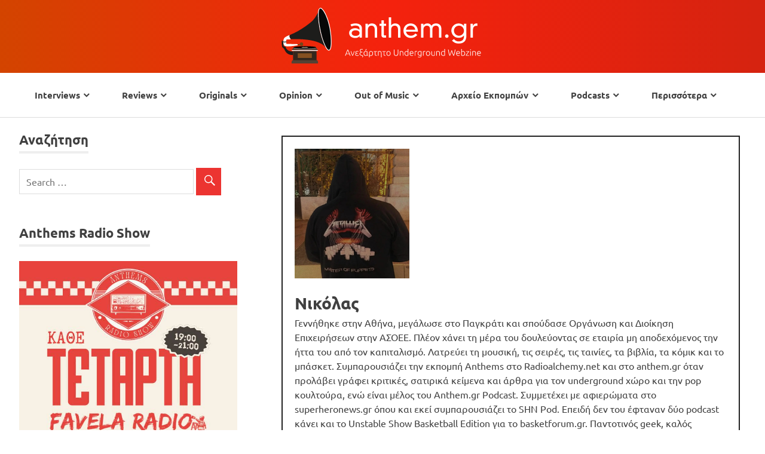

--- FILE ---
content_type: text/html
request_url: https://anthem.gr/u/nick/page/3/
body_size: 18430
content:
<!DOCTYPE html>
<html lang="el">

<head>
<meta name="google-site-verification" content="HMwom1fsf2FkN1uy1fldESOdKuHYztf63Hrn_vyyFGc" />
<meta charset="UTF-8">
<meta name="viewport" content="width=device-width, initial-scale=1">
<link rel="profile" href="https://gmpg.org/xfn/11">
<link rel="pingback" href="https://anthem.gr/xmlrpc.php">
<link rel="manifest" href="/manifest.json">
<style>
 @import url(/_static/bootstrap.min.css);
</style>
<meta name='robots' content='index, follow, max-image-preview:large, max-snippet:-1, max-video-preview:-1' />

	<!-- This site is optimized with the Yoast SEO plugin v21.7 - https://yoast.com/wordpress/plugins/seo/ -->
	<title>Νικόλας, Author at anthem.gr - Σελίδα 3 από 17</title>
	<link rel="canonical" href="https://anthem.gr/u/nick/page/3/" />
	<link rel="prev" href="https://anthem.gr/u/nick/page/2/" />
	<link rel="next" href="https://anthem.gr/u/nick/page/4/" />
	<meta property="og:locale" content="el_GR" />
	<meta property="og:type" content="profile" />
	<meta property="og:title" content="Νικόλας, Author at anthem.gr - Σελίδα 3 από 17" />
	<meta property="og:url" content="https://anthem.gr/u/nick/" />
	<meta property="og:site_name" content="anthem.gr" />
	<meta property="og:image" content="https://anthem.gr/wp-content/uploads/2022/12/257708200_10222785429077815_8559699005204920929_n.jpg" />
	<meta property="og:image:width" content="1076" />
	<meta property="og:image:height" content="1216" />
	<meta property="og:image:type" content="image/jpeg" />
	<meta name="twitter:card" content="summary_large_image" />
	<!-- / Yoast SEO plugin. -->


<link rel="alternate" type="application/rss+xml" title="Ροή RSS &raquo; anthem.gr" href="https://anthem.gr/feed/" />
<link rel="alternate" type="application/rss+xml" title="Ροή Σχολίων &raquo; anthem.gr" href="https://anthem.gr/comments/feed/" />
<link rel="alternate" type="application/rss+xml" title="anthem.gr &raquo; Κανάλι άρθρων του/της Νικόλας" href="https://anthem.gr/u/nick/feed/" />
<link rel='stylesheet' id='wp-block-library-css' href='https://anthem.gr/wp-includes/css/dist/block-library/style.min.css?ver=3ef87238135b629f6735f555baf37f09' type='text/css' media='all' />
<style id='classic-theme-styles-inline-css' type='text/css'>
/*! This file is auto-generated */
.wp-block-button__link{color:#fff;background-color:#32373c;border-radius:9999px;box-shadow:none;text-decoration:none;padding:calc(.667em + 2px) calc(1.333em + 2px);font-size:1.125em}.wp-block-file__button{background:#32373c;color:#fff;text-decoration:none}
</style>
<style id='global-styles-inline-css' type='text/css'>
body{--wp--preset--color--black: #000000;--wp--preset--color--cyan-bluish-gray: #abb8c3;--wp--preset--color--white: #ffffff;--wp--preset--color--pale-pink: #f78da7;--wp--preset--color--vivid-red: #cf2e2e;--wp--preset--color--luminous-vivid-orange: #ff6900;--wp--preset--color--luminous-vivid-amber: #fcb900;--wp--preset--color--light-green-cyan: #7bdcb5;--wp--preset--color--vivid-green-cyan: #00d084;--wp--preset--color--pale-cyan-blue: #8ed1fc;--wp--preset--color--vivid-cyan-blue: #0693e3;--wp--preset--color--vivid-purple: #9b51e0;--wp--preset--gradient--vivid-cyan-blue-to-vivid-purple: linear-gradient(135deg,rgba(6,147,227,1) 0%,rgb(155,81,224) 100%);--wp--preset--gradient--light-green-cyan-to-vivid-green-cyan: linear-gradient(135deg,rgb(122,220,180) 0%,rgb(0,208,130) 100%);--wp--preset--gradient--luminous-vivid-amber-to-luminous-vivid-orange: linear-gradient(135deg,rgba(252,185,0,1) 0%,rgba(255,105,0,1) 100%);--wp--preset--gradient--luminous-vivid-orange-to-vivid-red: linear-gradient(135deg,rgba(255,105,0,1) 0%,rgb(207,46,46) 100%);--wp--preset--gradient--very-light-gray-to-cyan-bluish-gray: linear-gradient(135deg,rgb(238,238,238) 0%,rgb(169,184,195) 100%);--wp--preset--gradient--cool-to-warm-spectrum: linear-gradient(135deg,rgb(74,234,220) 0%,rgb(151,120,209) 20%,rgb(207,42,186) 40%,rgb(238,44,130) 60%,rgb(251,105,98) 80%,rgb(254,248,76) 100%);--wp--preset--gradient--blush-light-purple: linear-gradient(135deg,rgb(255,206,236) 0%,rgb(152,150,240) 100%);--wp--preset--gradient--blush-bordeaux: linear-gradient(135deg,rgb(254,205,165) 0%,rgb(254,45,45) 50%,rgb(107,0,62) 100%);--wp--preset--gradient--luminous-dusk: linear-gradient(135deg,rgb(255,203,112) 0%,rgb(199,81,192) 50%,rgb(65,88,208) 100%);--wp--preset--gradient--pale-ocean: linear-gradient(135deg,rgb(255,245,203) 0%,rgb(182,227,212) 50%,rgb(51,167,181) 100%);--wp--preset--gradient--electric-grass: linear-gradient(135deg,rgb(202,248,128) 0%,rgb(113,206,126) 100%);--wp--preset--gradient--midnight: linear-gradient(135deg,rgb(2,3,129) 0%,rgb(40,116,252) 100%);--wp--preset--font-size--small: 13px;--wp--preset--font-size--medium: 20px;--wp--preset--font-size--large: 36px;--wp--preset--font-size--x-large: 42px;--wp--preset--spacing--20: 0.44rem;--wp--preset--spacing--30: 0.67rem;--wp--preset--spacing--40: 1rem;--wp--preset--spacing--50: 1.5rem;--wp--preset--spacing--60: 2.25rem;--wp--preset--spacing--70: 3.38rem;--wp--preset--spacing--80: 5.06rem;--wp--preset--shadow--natural: 6px 6px 9px rgba(0, 0, 0, 0.2);--wp--preset--shadow--deep: 12px 12px 50px rgba(0, 0, 0, 0.4);--wp--preset--shadow--sharp: 6px 6px 0px rgba(0, 0, 0, 0.2);--wp--preset--shadow--outlined: 6px 6px 0px -3px rgba(255, 255, 255, 1), 6px 6px rgba(0, 0, 0, 1);--wp--preset--shadow--crisp: 6px 6px 0px rgba(0, 0, 0, 1);}:where(.is-layout-flex){gap: 0.5em;}:where(.is-layout-grid){gap: 0.5em;}body .is-layout-flow > .alignleft{float: left;margin-inline-start: 0;margin-inline-end: 2em;}body .is-layout-flow > .alignright{float: right;margin-inline-start: 2em;margin-inline-end: 0;}body .is-layout-flow > .aligncenter{margin-left: auto !important;margin-right: auto !important;}body .is-layout-constrained > .alignleft{float: left;margin-inline-start: 0;margin-inline-end: 2em;}body .is-layout-constrained > .alignright{float: right;margin-inline-start: 2em;margin-inline-end: 0;}body .is-layout-constrained > .aligncenter{margin-left: auto !important;margin-right: auto !important;}body .is-layout-constrained > :where(:not(.alignleft):not(.alignright):not(.alignfull)){max-width: var(--wp--style--global--content-size);margin-left: auto !important;margin-right: auto !important;}body .is-layout-constrained > .alignwide{max-width: var(--wp--style--global--wide-size);}body .is-layout-flex{display: flex;}body .is-layout-flex{flex-wrap: wrap;align-items: center;}body .is-layout-flex > *{margin: 0;}body .is-layout-grid{display: grid;}body .is-layout-grid > *{margin: 0;}:where(.wp-block-columns.is-layout-flex){gap: 2em;}:where(.wp-block-columns.is-layout-grid){gap: 2em;}:where(.wp-block-post-template.is-layout-flex){gap: 1.25em;}:where(.wp-block-post-template.is-layout-grid){gap: 1.25em;}.has-black-color{color: var(--wp--preset--color--black) !important;}.has-cyan-bluish-gray-color{color: var(--wp--preset--color--cyan-bluish-gray) !important;}.has-white-color{color: var(--wp--preset--color--white) !important;}.has-pale-pink-color{color: var(--wp--preset--color--pale-pink) !important;}.has-vivid-red-color{color: var(--wp--preset--color--vivid-red) !important;}.has-luminous-vivid-orange-color{color: var(--wp--preset--color--luminous-vivid-orange) !important;}.has-luminous-vivid-amber-color{color: var(--wp--preset--color--luminous-vivid-amber) !important;}.has-light-green-cyan-color{color: var(--wp--preset--color--light-green-cyan) !important;}.has-vivid-green-cyan-color{color: var(--wp--preset--color--vivid-green-cyan) !important;}.has-pale-cyan-blue-color{color: var(--wp--preset--color--pale-cyan-blue) !important;}.has-vivid-cyan-blue-color{color: var(--wp--preset--color--vivid-cyan-blue) !important;}.has-vivid-purple-color{color: var(--wp--preset--color--vivid-purple) !important;}.has-black-background-color{background-color: var(--wp--preset--color--black) !important;}.has-cyan-bluish-gray-background-color{background-color: var(--wp--preset--color--cyan-bluish-gray) !important;}.has-white-background-color{background-color: var(--wp--preset--color--white) !important;}.has-pale-pink-background-color{background-color: var(--wp--preset--color--pale-pink) !important;}.has-vivid-red-background-color{background-color: var(--wp--preset--color--vivid-red) !important;}.has-luminous-vivid-orange-background-color{background-color: var(--wp--preset--color--luminous-vivid-orange) !important;}.has-luminous-vivid-amber-background-color{background-color: var(--wp--preset--color--luminous-vivid-amber) !important;}.has-light-green-cyan-background-color{background-color: var(--wp--preset--color--light-green-cyan) !important;}.has-vivid-green-cyan-background-color{background-color: var(--wp--preset--color--vivid-green-cyan) !important;}.has-pale-cyan-blue-background-color{background-color: var(--wp--preset--color--pale-cyan-blue) !important;}.has-vivid-cyan-blue-background-color{background-color: var(--wp--preset--color--vivid-cyan-blue) !important;}.has-vivid-purple-background-color{background-color: var(--wp--preset--color--vivid-purple) !important;}.has-black-border-color{border-color: var(--wp--preset--color--black) !important;}.has-cyan-bluish-gray-border-color{border-color: var(--wp--preset--color--cyan-bluish-gray) !important;}.has-white-border-color{border-color: var(--wp--preset--color--white) !important;}.has-pale-pink-border-color{border-color: var(--wp--preset--color--pale-pink) !important;}.has-vivid-red-border-color{border-color: var(--wp--preset--color--vivid-red) !important;}.has-luminous-vivid-orange-border-color{border-color: var(--wp--preset--color--luminous-vivid-orange) !important;}.has-luminous-vivid-amber-border-color{border-color: var(--wp--preset--color--luminous-vivid-amber) !important;}.has-light-green-cyan-border-color{border-color: var(--wp--preset--color--light-green-cyan) !important;}.has-vivid-green-cyan-border-color{border-color: var(--wp--preset--color--vivid-green-cyan) !important;}.has-pale-cyan-blue-border-color{border-color: var(--wp--preset--color--pale-cyan-blue) !important;}.has-vivid-cyan-blue-border-color{border-color: var(--wp--preset--color--vivid-cyan-blue) !important;}.has-vivid-purple-border-color{border-color: var(--wp--preset--color--vivid-purple) !important;}.has-vivid-cyan-blue-to-vivid-purple-gradient-background{background: var(--wp--preset--gradient--vivid-cyan-blue-to-vivid-purple) !important;}.has-light-green-cyan-to-vivid-green-cyan-gradient-background{background: var(--wp--preset--gradient--light-green-cyan-to-vivid-green-cyan) !important;}.has-luminous-vivid-amber-to-luminous-vivid-orange-gradient-background{background: var(--wp--preset--gradient--luminous-vivid-amber-to-luminous-vivid-orange) !important;}.has-luminous-vivid-orange-to-vivid-red-gradient-background{background: var(--wp--preset--gradient--luminous-vivid-orange-to-vivid-red) !important;}.has-very-light-gray-to-cyan-bluish-gray-gradient-background{background: var(--wp--preset--gradient--very-light-gray-to-cyan-bluish-gray) !important;}.has-cool-to-warm-spectrum-gradient-background{background: var(--wp--preset--gradient--cool-to-warm-spectrum) !important;}.has-blush-light-purple-gradient-background{background: var(--wp--preset--gradient--blush-light-purple) !important;}.has-blush-bordeaux-gradient-background{background: var(--wp--preset--gradient--blush-bordeaux) !important;}.has-luminous-dusk-gradient-background{background: var(--wp--preset--gradient--luminous-dusk) !important;}.has-pale-ocean-gradient-background{background: var(--wp--preset--gradient--pale-ocean) !important;}.has-electric-grass-gradient-background{background: var(--wp--preset--gradient--electric-grass) !important;}.has-midnight-gradient-background{background: var(--wp--preset--gradient--midnight) !important;}.has-small-font-size{font-size: var(--wp--preset--font-size--small) !important;}.has-medium-font-size{font-size: var(--wp--preset--font-size--medium) !important;}.has-large-font-size{font-size: var(--wp--preset--font-size--large) !important;}.has-x-large-font-size{font-size: var(--wp--preset--font-size--x-large) !important;}
.wp-block-navigation a:where(:not(.wp-element-button)){color: inherit;}
:where(.wp-block-post-template.is-layout-flex){gap: 1.25em;}:where(.wp-block-post-template.is-layout-grid){gap: 1.25em;}
:where(.wp-block-columns.is-layout-flex){gap: 2em;}:where(.wp-block-columns.is-layout-grid){gap: 2em;}
.wp-block-pullquote{font-size: 1.5em;line-height: 1.6;}
</style>
<link rel='stylesheet' id='contact-form-7-css' href='https://anthem.gr/wp-content/plugins/contact-form-7/includes/css/styles.css?ver=5.8.5' type='text/css' media='all' />
<link rel='stylesheet' id='ppress-frontend-css' href='https://anthem.gr/wp-content/plugins/wp-user-avatar/assets/css/frontend.min.css?ver=4.14.2' type='text/css' media='all' />
<link rel='stylesheet' id='ppress-flatpickr-css' href='https://anthem.gr/wp-content/plugins/wp-user-avatar/assets/flatpickr/flatpickr.min.css?ver=4.14.2' type='text/css' media='all' />
<link rel='stylesheet' id='ppress-select2-css' href='https://anthem.gr/wp-content/plugins/wp-user-avatar/assets/select2/select2.min.css?ver=3ef87238135b629f6735f555baf37f09' type='text/css' media='all' />
<link rel='stylesheet' id='anthem-stylesheet-css' href='https://anthem.gr/wp-content/themes/anthem/style.css?ver=1.0.34' type='text/css' media='all' />
<link rel='stylesheet' id='genericons-css' href='https://anthem.gr/wp-content/themes/anthem/css/genericons/genericons.css?ver=3.4.1' type='text/css' media='all' />
<link rel='stylesheet' id='slb_core-css' href='https://anthem.gr/wp-content/plugins/simple-lightbox/client/css/app.css?ver=2.9.3' type='text/css' media='all' />
<script src="https://anthem.gr/wp-content/plugins/turbolinks//js/turbolinks.js?ver=5.3.0" id="turbolinks-js"></script>
<script src="https://anthem.gr/wp-includes/js/jquery/jquery.min.js?ver=3.7.1" id="jquery-core-js"></script>
<script src="https://anthem.gr/wp-includes/js/jquery/jquery-migrate.min.js?ver=3.4.1" id="jquery-migrate-js"></script>
<script src="https://anthem.gr/wp-content/plugins/wp-user-avatar/assets/flatpickr/flatpickr.min.js?ver=4.14.2" id="ppress-flatpickr-js"></script>
<script src="https://anthem.gr/wp-content/plugins/wp-user-avatar/assets/select2/select2.min.js?ver=4.14.2" id="ppress-select2-js"></script>
<!--[if lt IE 9]>
<script src="https://anthem.gr/wp-content/themes/anthem/js/html5shiv.min.js?ver=3.7.3" id="html5shiv-js"></script>
<![endif]-->
<script src="https://anthem.gr/wp-content/themes/anthem/js/navigation.js?ver=20160719" id="anthem-jquery-navigation-js"></script>
<script src="https://anthem.gr/wp-content/themes/anthem/js/disqusloader.js?ver=20160719" id="anthem-disqus-loader-js"></script>
<link rel="https://api.w.org/" href="https://anthem.gr/wp-json/" /><link rel="alternate" type="application/json" href="https://anthem.gr/wp-json/wp/v2/users/2" /><link rel="EditURI" type="application/rsd+xml" title="RSD" href="https://anthem.gr/xmlrpc.php?rsd" />



<script type="application/ld+json" class="saswp-schema-markup-output">
[{"@type":"Person","name":"Νικόλας","url":"https://anthem.gr/u/nick/","description":"Γεννήθηκε στην Αθήνα, μεγάλωσε στο Παγκράτι και σπούδασε Οργάνωση και Διοίκηση Επιχειρήσεων στην ΑΣΟΕΕ. Πλέον χάνει τη μέρα του δουλεύοντας σε εταιρία μη αποδεχόμενος την ήττα του από τον καπιταλισμό. Λατρεύει τη μουσική, τις σειρές, τις ταινίες, τα βιβλία, τα κόμικ και το μπάσκετ. Συμπαρουσιάζει την εκπομπή Anthems στο Radioalchemy.net και στο anthem.gr όταν προλάβει γράφει κριτικές, σατιρικά κείμενα και άρθρα για τον underground χώρο και την pop κουλτούρα, ενώ είναι μέλος του Anthem.gr Podcast. Συμμετέχει με αφιερώματα στο superheronews.gr όπου και εκεί συμπαρουσιάζει το SHN Pod. Επειδή δεν του έφταναν δύο podcast κάνει και το Unstable Show Basketball Edition για το basketforum.gr. Παντοτινός geek, καλός αστειάτορας, εθισμένος στα memes με Χάρη Ρώμα, φανατικός λογικιστής και απόλυτα κυνικός όσον αφορά μουσικές προτιμήσεις, εντεχνιάρηδες, ψευτοδημοσιογράφους και κουλτουριάρηδες κριτικούς δίσκων και κινηματογράφου. Έχει ένα unstable alter ego. Ευτυχώς καμία σχέση με του Ρουβά."},

{"@context":"https://schema.org/","@graph":[{"@context":"https://schema.org/","@type":"SiteNavigationElement","@id":"https://anthem.gr#Header Menu","name":"Reviews","url":"https://anthem.gr/reviews/"},{"@context":"https://schema.org/","@type":"SiteNavigationElement","@id":"https://anthem.gr#Header Menu","name":"Rock","url":"https://anthem.gr/genres/rock/"},{"@context":"https://schema.org/","@type":"SiteNavigationElement","@id":"https://anthem.gr#Header Menu","name":"Metal","url":"https://anthem.gr/genres/metal/"},{"@context":"https://schema.org/","@type":"SiteNavigationElement","@id":"https://anthem.gr#Header Menu","name":"Punk","url":"https://anthem.gr/genres/punk/"},{"@context":"https://schema.org/","@type":"SiteNavigationElement","@id":"https://anthem.gr#Header Menu","name":"Alternative","url":"https://anthem.gr/genres/alternative/"},{"@context":"https://schema.org/","@type":"SiteNavigationElement","@id":"https://anthem.gr#Header Menu","name":"Interviews","url":"https://anthem.gr/interviews/"},{"@context":"https://schema.org/","@type":"SiteNavigationElement","@id":"https://anthem.gr#Header Menu","name":"Articles","url":"https://anthem.gr/articles/"},{"@context":"https://schema.org/","@type":"SiteNavigationElement","@id":"https://anthem.gr#Header Menu","name":"Στήλες","url":"https://anthem.gr/columns/"},{"@context":"https://schema.org/","@type":"SiteNavigationElement","@id":"https://anthem.gr#Header Menu","name":"Μουσική Ανταρσία","url":"https://anthem.gr/originals/mousikh-antarsia/"},{"@context":"https://schema.org/","@type":"SiteNavigationElement","@id":"https://anthem.gr#Header Menu","name":"Random Thoughts","url":"https://anthem.gr/opinion/random-thoughts/"},{"@context":"https://schema.org/","@type":"SiteNavigationElement","@id":"https://anthem.gr#Header Menu","name":"Something To Focus","url":"https://anthem.gr/reviews/something-to-focus/"},{"@context":"https://schema.org/","@type":"SiteNavigationElement","@id":"https://anthem.gr#Header Menu","name":"The Sound Vault","url":"https://anthem.gr/opinion/the-sound-vault/"},{"@context":"https://schema.org/","@type":"SiteNavigationElement","@id":"https://anthem.gr#Header Menu","name":"Lyrical Anatomy","url":"https://anthem.gr/opinion/lyrical-anatomy/"},{"@context":"https://schema.org/","@type":"SiteNavigationElement","@id":"https://anthem.gr#Header Menu","name":"Εναλλακτικές βραδιές στην Αθήνα","url":"https://anthem.gr/out-of-music/enallaktikes-vradies-sthn-athhna/"},{"@context":"https://schema.org/","@type":"SiteNavigationElement","@id":"https://anthem.gr#Header Menu","name":"Flashback","url":"https://anthem.gr/reviews/flashback/"},{"@context":"https://schema.org/","@type":"SiteNavigationElement","@id":"https://anthem.gr#Header Menu","name":"Sitemap","url":"https://anthem.gr/sitemap/"},{"@context":"https://schema.org/","@type":"SiteNavigationElement","@id":"https://anthem.gr#Header Menu","name":"About Us","url":"https://anthem.gr/about/"}]},

{"@context":"https://schema.org/","@type":"BreadcrumbList","@id":"https://anthem.gr/u/nick/#breadcrumb","itemListElement":[{"@type":"ListItem","position":1,"item":{"@id":"https://anthem.gr","name":"anthem.gr"}},{"@type":"ListItem","position":2,"item":{"@id":"https://anthem.gr/u/nick/","name":"Νικόλας"}}]}]
</script>


<!--	AOS
	<link href="https://unpkg.com/aos@2.3.1/dist/aos.css" rel="stylesheet">
	<script src="https://unpkg.com/aos@2.3.1/dist/aos.js"></script>
-->

<meta name="keywords" content="anthem, anthem.gr, μουσική, συνεντεύξεις, κριτικές" />
<script src="/_static/jquery-3.3.1.min.js"></script>

<meta name="turbolinks-cache-control" content="no-cache">


<!-- Global site tag (gtag.js) - Google Analytics -->
<!-- <script async src="https://www.googletagmanager.com/gtag/js?id=UA-59149411-1"></script> -->
<script>
if (document.cookie.indexOf('disableAnalytics=') == -1) {
//  window.dataLayer = window.dataLayer || [];
//  function gtag(){dataLayer.push(arguments);}
//  gtag('js', new Date());

//  gtag('config', 'UA-59149411-1');
} else {
  window['ga-disable-UA-59149411-1'] = true;
}
</script>

<!-- Fathom - simple website analytics - https://github.com/usefathom/fathom -->
<script>
(function(f, a, t, h, o, m){
	a[h]=a[h]||function(){
		(a[h].q=a[h].q||[]).push(arguments)
	};
	o=f.createElement('script'),
	m=f.getElementsByTagName('script')[0];
	o.async=1; o.src=t; o.id='fathom-script';
	m.parentNode.insertBefore(o,m)
})(document, window, '//fathom.anthem.gr/tracker.js', 'fathom');
fathom('set', 'siteId', 'PQCHF');

document.addEventListener("turbolinks:load", function () {
  fathom("trackPageview");
});
</script>
<!-- / Fathom -->

<script>
    window.goatcounter = {no_onload: false}

    window.addEventListener('turbolinks:load', function(e) {
        window.goatcounter.count({
            path: location.pathname + location.search + location.hash,
        })
    })
</script>

<script data-goatcounter="https://goatcounter.anthem.gr/count"
        async src="//goatcounter.anthem.gr/count.js"></script>


<script>
$( document ).ready(function() {
function move() {
  var elem = document.getElementById("myBar");
  var width = 10;
  var id = setInterval(frame, 1);
  function frame() {
    if (width >= 100) {
      clearInterval(id);
    } else {
      width++;
      elem.style.width = width + '%';
    }
  }
}

window.onload = AOS.init();

document.addEventListener("turbolinks:load", function() {
  if (document.cookie.indexOf('disableAnalytics=') != -1) {
    console.log(`disables analytics`)
    ga = () => {}
  } else {
  	if (window.ga) ga('send', 'pageview', window.location.pathname);
  }

	AOS.init();
  Turbolinks.clearCache()
})

$("#page") > $('aa').click(function(e) {
document.getElementById("signal").style.display = "block";
e.preventDefault();
newLocation = this.href;
//move()
$('#page').fadeOut('slow', newpage);
});
function newpage() {
window.location = newLocation;
}
});

document.addEventListener("DOMContentLoaded", () =>
  $("#menu-new-menu").on("click", e =>
    e.target.localName == "a" ? $("#main-navigation-toggle").click() : null
  )
);

</script>

<style>
#myProgress {
  width: 100%;
  display: none;
  position: absolute;
}

#myBar {
  width: 1%;
  height: 30px;
  background-color: #4CAF50;
}
.signal {
    border: 5px solid #ec3431;
    border-radius: 30px;
    height: 30px;
    left: 50%;
    margin: -15px 0 0 -15px;
    opacity: 0;
    position: absolute;
    top: 50%;
    width: 30px;
    display: none;
    animation: pulsate 1s ease-out;
    animation-iteration-count: infinite;
}

@keyframes pulsate {
    0% {
      transform: scale(.1);
      opacity: 0.0;
    }
    50% { opacity: 1;
    }
    100% {
      transform: scale(1.2);
      opacity: 0;
    }
}
</style>

</head>
<body class="archive paged author author-nick author-2 paged-3 author-paged-3 sidebar-left post-layout-small">

<div id="signal" class="signal"></div>
<div id="myProgress">
  <div id="myBar"></div>
</div>

<div class="fakeloader"></div>

	<div id="page" class="hfeed site">
<div id="header" data-turbolinks-permanent><a href="https://anthem.gr/"><div id="headerimg"></div></a></div>
		<a class="skip-link screen-reader-text" href="#content">Skip to content</a>

    <div id="header-top" class="header-bar-wrap"></div>

		<header id="masthead" class="site-header clearfix" data-turbolinks-permanent>

			<div class="header-main container clearfix">

				<nav id="main-navigation" class="primary-navigation navigation clearfix">

					<ul id="menu-new-menu" class="main-navigation-menu"><li id="menu-item-2173" class="menu-item menu-item-type-taxonomy menu-item-object-category menu-item-has-children menu-item-2173"><a href="https://anthem.gr/interviews/">Interviews</a>
<ul class="sub-menu">
	<li id="menu-item-2175" class="menu-item menu-item-type-taxonomy menu-item-object-category menu-item-2175"><a href="https://anthem.gr/interviews/musicians/">Musicians</a></li>
	<li id="menu-item-2174" class="menu-item menu-item-type-taxonomy menu-item-object-category menu-item-2174"><a href="https://anthem.gr/interviews/artists/">Artists</a></li>
	<li id="menu-item-2176" class="menu-item menu-item-type-taxonomy menu-item-object-category menu-item-2176"><a href="https://anthem.gr/interviews/writers/">Writers</a></li>
	<li id="menu-item-3643" class="menu-item menu-item-type-taxonomy menu-item-object-category menu-item-3643"><a href="https://anthem.gr/interviews/communities/">Communities</a></li>
</ul>
</li>
<li id="menu-item-2177" class="menu-item menu-item-type-taxonomy menu-item-object-category menu-item-has-children menu-item-2177"><a href="https://anthem.gr/reviews/">Reviews</a>
<ul class="sub-menu">
	<li id="menu-item-2178" class="menu-item menu-item-type-taxonomy menu-item-object-category menu-item-2178"><a href="https://anthem.gr/reviews/flashback/">Flashback</a></li>
	<li id="menu-item-2180" class="menu-item menu-item-type-taxonomy menu-item-object-category menu-item-2180"><a href="https://anthem.gr/reviews/something-to-focus/">Something To Focus</a></li>
	<li id="menu-item-3259" class="menu-item menu-item-type-taxonomy menu-item-object-category menu-item-3259"><a href="https://anthem.gr/reviews/underground-metal-classics/">Underground Metal Classics</a></li>
	<li id="menu-item-2182" class="menu-item menu-item-type-taxonomy menu-item-object-category menu-item-2182"><a href="https://anthem.gr/opinion/lyrical-anatomy/">Lyrical Anatomy</a></li>
</ul>
</li>
<li id="menu-item-5968" class="menu-item menu-item-type-taxonomy menu-item-object-category menu-item-has-children menu-item-5968"><a href="https://anthem.gr/originals/">Originals</a>
<ul class="sub-menu">
	<li id="menu-item-2187" class="menu-item menu-item-type-taxonomy menu-item-object-category menu-item-2187"><a href="https://anthem.gr/originals/mousikh-antarsia/">Μουσική Ανταρσία</a></li>
	<li id="menu-item-6149" class="menu-item menu-item-type-taxonomy menu-item-object-category menu-item-6149"><a href="https://anthem.gr/originals/the-unstable-show/">The Unstable Show</a></li>
	<li id="menu-item-4640" class="menu-item menu-item-type-taxonomy menu-item-object-category menu-item-4640"><a href="https://anthem.gr/originals/friday-night-specials/">Friday Night Specials</a></li>
</ul>
</li>
<li id="menu-item-2181" class="menu-item menu-item-type-taxonomy menu-item-object-category menu-item-has-children menu-item-2181"><a href="https://anthem.gr/opinion/">Opinion</a>
<ul class="sub-menu">
	<li id="menu-item-2183" class="menu-item menu-item-type-taxonomy menu-item-object-category menu-item-2183"><a href="https://anthem.gr/opinion/random-thoughts/">Random Thoughts</a></li>
	<li id="menu-item-2184" class="menu-item menu-item-type-taxonomy menu-item-object-category menu-item-2184"><a href="https://anthem.gr/opinion/the-sound-vault/">The Sound Vault</a></li>
	<li id="menu-item-6148" class="menu-item menu-item-type-taxonomy menu-item-object-category menu-item-6148"><a href="https://anthem.gr/opinion/ranking/">Ranking</a></li>
	<li id="menu-item-4849" class="menu-item menu-item-type-taxonomy menu-item-object-category menu-item-4849"><a href="https://anthem.gr/opinion/rants/">Rants</a></li>
	<li id="menu-item-10843" class="menu-item menu-item-type-taxonomy menu-item-object-category menu-item-10843"><a href="https://anthem.gr/opinion/past-forward/">Past Forward</a></li>
	<li id="menu-item-2543" class="menu-item menu-item-type-taxonomy menu-item-object-category menu-item-2543"><a href="https://anthem.gr/opinion/azrael-overtones/">Azrael Overtones</a></li>
	<li id="menu-item-2212" class="menu-item menu-item-type-taxonomy menu-item-object-category menu-item-has-children menu-item-2212"><a href="https://anthem.gr/opinion/other/">Other Articles</a>
	<ul class="sub-menu">
		<li id="menu-item-7262" class="menu-item menu-item-type-taxonomy menu-item-object-category menu-item-7262"><a href="https://anthem.gr/opinion/memories/">Memories</a></li>
		<li id="menu-item-2189" class="menu-item menu-item-type-taxonomy menu-item-object-category menu-item-2189"><a href="https://anthem.gr/press-releases/">Press Releases</a></li>
	</ul>
</li>
</ul>
</li>
<li id="menu-item-3586" class="menu-item menu-item-type-taxonomy menu-item-object-category menu-item-has-children menu-item-3586"><a href="https://anthem.gr/out-of-music/">Out of Music</a>
<ul class="sub-menu">
	<li id="menu-item-3588" class="menu-item menu-item-type-taxonomy menu-item-object-category menu-item-3588"><a href="https://anthem.gr/out-of-music/themoviecorner/">The Movie Corner</a></li>
	<li id="menu-item-3589" class="menu-item menu-item-type-taxonomy menu-item-object-category menu-item-3589"><a href="https://anthem.gr/out-of-music/the-series-corner/">The Series Corner</a></li>
	<li id="menu-item-3587" class="menu-item menu-item-type-taxonomy menu-item-object-category menu-item-3587"><a href="https://anthem.gr/out-of-music/the-book-corner/">The Book Corner</a></li>
	<li id="menu-item-3590" class="menu-item menu-item-type-taxonomy menu-item-object-category menu-item-3590"><a href="https://anthem.gr/out-of-music/enallaktikes-vradies-sthn-athhna/">Εναλλακτικές βραδιές στην Αθήνα</a></li>
</ul>
</li>
<li id="menu-item-2808" class="menu-item menu-item-type-taxonomy menu-item-object-category menu-item-has-children menu-item-2808"><a href="https://anthem.gr/arxeio-ekpompon/">Αρχείο Εκπομπών</a>
<ul class="sub-menu">
	<li id="menu-item-10083" class="menu-item menu-item-type-taxonomy menu-item-object-category menu-item-has-children menu-item-10083"><a href="https://anthem.gr/arxeio-ekpompon/palies-seasons/">Παλιές Seasons</a>
	<ul class="sub-menu">
		<li id="menu-item-3514" class="menu-item menu-item-type-taxonomy menu-item-object-category menu-item-3514"><a href="https://anthem.gr/arxeio-ekpompon/palies-seasons/season-1/">Season 1</a></li>
		<li id="menu-item-3515" class="menu-item menu-item-type-taxonomy menu-item-object-category menu-item-3515"><a href="https://anthem.gr/arxeio-ekpompon/palies-seasons/season-2/">Season 2</a></li>
		<li id="menu-item-4270" class="menu-item menu-item-type-taxonomy menu-item-object-category menu-item-4270"><a href="https://anthem.gr/arxeio-ekpompon/palies-seasons/season-3/">Season 3</a></li>
		<li id="menu-item-5048" class="menu-item menu-item-type-taxonomy menu-item-object-category menu-item-5048"><a href="https://anthem.gr/arxeio-ekpompon/palies-seasons/season-4/">Season 4</a></li>
		<li id="menu-item-5266" class="menu-item menu-item-type-taxonomy menu-item-object-category menu-item-5266"><a href="https://anthem.gr/arxeio-ekpompon/palies-seasons/season-4-5/">Season 4.5</a></li>
		<li id="menu-item-5929" class="menu-item menu-item-type-taxonomy menu-item-object-category menu-item-5929"><a href="https://anthem.gr/arxeio-ekpompon/palies-seasons/season-5/">Season 5</a></li>
		<li id="menu-item-9380" class="menu-item menu-item-type-taxonomy menu-item-object-category menu-item-9380"><a href="https://anthem.gr/arxeio-ekpompon/palies-seasons/season-6/">Season 6</a></li>
	</ul>
</li>
	<li id="menu-item-10082" class="menu-item menu-item-type-taxonomy menu-item-object-category menu-item-10082"><a href="https://anthem.gr/arxeio-ekpompon/season-7/">Season 7</a></li>
	<li id="menu-item-11495" class="menu-item menu-item-type-taxonomy menu-item-object-category menu-item-11495"><a href="https://anthem.gr/arxeio-ekpompon/season-8/">Season 8</a></li>
	<li id="menu-item-12517" class="menu-item menu-item-type-taxonomy menu-item-object-category menu-item-12517"><a href="https://anthem.gr/arxeio-ekpompon/season-9/">Season 9</a></li>
	<li id="menu-item-13750" class="menu-item menu-item-type-taxonomy menu-item-object-category menu-item-13750"><a href="https://anthem.gr/arxeio-ekpompon/season-10/">Season 10</a></li>
</ul>
</li>
<li id="menu-item-8575" class="menu-item menu-item-type-custom menu-item-object-custom menu-item-has-children menu-item-8575"><a href="/podcasts/">Podcasts</a>
<ul class="sub-menu">
	<li id="menu-item-11396" class="menu-item menu-item-type-custom menu-item-object-custom menu-item-11396"><a href="https://anthem.gr/podcasts/">Όλα τα επεισόδια</a></li>
	<li id="menu-item-11395" class="menu-item menu-item-type-taxonomy menu-item-object-category menu-item-11395"><a href="https://anthem.gr/podcasts/unstable-show/">Unstable Show</a></li>
	<li id="menu-item-11498" class="menu-item menu-item-type-taxonomy menu-item-object-category menu-item-11498"><a href="https://anthem.gr/podcasts/past-forward-podcast/">Past Forward</a></li>
</ul>
</li>
<li id="menu-item-2192" class="menu-item menu-item-type-post_type menu-item-object-page menu-item-has-children menu-item-2192"><a href="https://anthem.gr/about/">Περισσότερα</a>
<ul class="sub-menu">
	<li id="menu-item-6038" class="menu-item menu-item-type-custom menu-item-object-custom menu-item-6038"><a href="/about">Πληροφορίες</a></li>
	<li id="menu-item-2259" class="menu-item menu-item-type-post_type menu-item-object-page menu-item-2259"><a href="https://anthem.gr/team/">Η ομάδα μας</a></li>
	<li id="menu-item-2190" class="menu-item menu-item-type-taxonomy menu-item-object-category menu-item-2190"><a href="https://anthem.gr/anthem-festival/">Anthem Festival</a></li>
	<li id="menu-item-6670" class="menu-item menu-item-type-taxonomy menu-item-object-category menu-item-6670"><a href="https://anthem.gr/playlists/">Playlists</a></li>
	<li id="menu-item-3547" class="menu-item menu-item-type-post_type menu-item-object-page menu-item-3547"><a href="https://anthem.gr/logotupa/">Λογότυπα</a></li>
	<li id="menu-item-7829" class="menu-item menu-item-type-post_type menu-item-object-page menu-item-privacy-policy menu-item-7829"><a rel="privacy-policy" href="https://anthem.gr/privacy-policy/">Πολιτική Απορρήτου</a></li>
	<li id="menu-item-2191" class="menu-item menu-item-type-post_type menu-item-object-page menu-item-2191"><a href="https://anthem.gr/sitemap/">Sitemap</a></li>
</ul>
</li>
</ul>				</nav><!-- #main-navigation -->

			</div><!-- .header-main -->

		</header><!-- #masthead -->


		
		
		<div id="content" class="site-content container clearfix">

        <section id="primary" class="content-area">
                <main id="main" class="site-main">

<div class="box">
<div class="box_info">
<div class="box_left">
<img data-del="avatar" src='https://anthem.gr/wp-content/uploads/2022/12/257708200_10222785429077815_8559699005204920929_n.jpg' class='avatar pp-user-avatar avatar-192 photo ' height='192' width='192'/>
</div>
<div class="box_right">
<b><font style="font-size:28px">Νικόλας</b></font><br />
Γεννήθηκε στην Αθήνα, μεγάλωσε στο Παγκράτι και σπούδασε Οργάνωση και Διοίκηση Επιχειρήσεων στην ΑΣΟΕΕ. Πλέον χάνει τη μέρα του δουλεύοντας σε εταιρία μη αποδεχόμενος την ήττα του από τον καπιταλισμό. Λατρεύει τη μουσική, τις σειρές, τις ταινίες, τα βιβλία, τα κόμικ και το μπάσκετ. Συμπαρουσιάζει την εκπομπή Anthems στο Radioalchemy.net και στο anthem.gr όταν προλάβει γράφει κριτικές, σατιρικά κείμενα και άρθρα για τον underground χώρο και την pop κουλτούρα, ενώ είναι μέλος του Anthem.gr Podcast. Συμμετέχει με αφιερώματα στο superheronews.gr όπου και εκεί συμπαρουσιάζει το SHN Pod. Επειδή δεν του έφταναν δύο podcast κάνει και το Unstable Show Basketball Edition για το basketforum.gr. Παντοτινός geek, καλός αστειάτορας, εθισμένος στα memes με Χάρη Ρώμα, φανατικός λογικιστής και απόλυτα κυνικός όσον αφορά μουσικές προτιμήσεις, εντεχνιάρηδες, ψευτοδημοσιογράφους και κουλτουριάρηδες κριτικούς δίσκων και κινηματογράφου. Έχει ένα unstable alter ego. Ευτυχώς καμία σχέση με του Ρουβά.</div>
</div>
</div>
<br />
                
                        
<article id="post-13395" class="post-13395 post type-post status-publish format-standard has-post-thumbnail hentry category-opinion category-ranking tag-bloodstone-diamonds tag-burn-my-eyes tag-catharsis tag-machine-head tag-machine-head-bloodstone-diamonds tag-machine-head-burn-my-eyes tag-machine-head-catharsis tag-machine-head-of-kingdom-and-crown tag-machine-head-supercharger tag-machine-head-the-blackening tag-machine-head-the-burning-red tag-machine-head-the-more-things-change tag-machine-head-through-the-ashes-of-empires tag-machine-head-unatoned tag-machine-head-unto-the-locust tag-machine-head-ranking tag-machine-head-athhna tag-of-kingdom-and-crown tag-ranking-machine-head tag-supercharger tag-the-blackening tag-the-burning-red tag-the-more-things-change tag-through-the-ashes-of-empires tag-unatoned tag-unto-the-locust tag-katataxh-almpoum-machine-head">
<div class="ArchiveTable">
	<div class="ArchiveTableLeft">
	


			<a class="post-thumbnail-small" href="https://anthem.gr/13395/ranking-ola-ta-almpoum-ton-machine-head-apo-to-xeirotero-sto-kalutero/" rel="bookmark">

				<img width="300" height="300" src="https://anthem.gr/wp-content/uploads/2025/06/InCollage_20250630_022110192-300x300.jpg" class="attachment-medium size-medium wp-post-image" alt="InCollage_20250630_022110192" decoding="async" fetchpriority="high" srcset="https://anthem.gr/wp-content/uploads/2025/06/InCollage_20250630_022110192-300x300.jpg 300w, https://anthem.gr/wp-content/uploads/2025/06/InCollage_20250630_022110192-1024x1024.jpg 1024w, https://anthem.gr/wp-content/uploads/2025/06/InCollage_20250630_022110192-150x150.jpg 150w, https://anthem.gr/wp-content/uploads/2025/06/InCollage_20250630_022110192-768x768.jpg 768w, https://anthem.gr/wp-content/uploads/2025/06/InCollage_20250630_022110192-1536x1536.jpg 1536w, https://anthem.gr/wp-content/uploads/2025/06/InCollage_20250630_022110192-2048x2048.jpg 2048w" sizes="(max-width: 300px) 100vw, 300px" />
			</a>



		</div><div class="ArchiveTableRight">
	<header class="entry-header">

		<h2 class="entry-title"><a href="https://anthem.gr/13395/ranking-ola-ta-almpoum-ton-machine-head-apo-to-xeirotero-sto-kalutero/" rel="bookmark">Ranking: Όλα τα άλμπουμ των Machine Head από το χειρότερο στο καλύτερο</a></h2>
		<div class="entry-meta"><span class="meta-date"><time class="entry-date published updated">2025-06-30</time></span><span class="meta-author"> <a href="https://anthem.gr/u/nick/" title="Posts by Νικόλας" class="author url fn" rel="author">Νικόλας</a></span><span class="meta-category"> <a href="https://anthem.gr/opinion/" rel="category tag">Opinion</a>, <a href="https://anthem.gr/opinion/ranking/" rel="category tag">Ranking</a></span></div>
	</header><!-- .entry-header -->

	<div class="entry-content entry-excerpt clearfix">
		Machine Head. Τι να πούμε για αυτό το συγκρότημα που δεν έχει γραφτεί στα είκοσι τέσσερα χρόνια πορείας του; Ξεκινώντας στις αρχές των 90s με groove metal, εξελίχθηκαν σε nu metal στα τέλη της δεκαετίας πριν τελικά ξεκινήσουν ένα σερί...		




			</div><!-- .entry-content -->
</div>
</div>

</article>
<article id="post-13445" class="post-13445 post type-post status-publish format-standard has-post-thumbnail hentry category-originals category-the-unstable-show tag-kuvernhsh tag-kuvernhsh-tsirko tag-kuvernhtikh-propaganda tag-nea-dhmokratia">
<div class="ArchiveTable">
	<div class="ArchiveTableLeft">
	


			<a class="post-thumbnail-small" href="https://anthem.gr/13445/the-unstable-show-miso-lepto-apo-pote-ine-fusiologiko-na-exoume-epishmo-mhxanismo-propagandas/" rel="bookmark">

				<img width="300" height="168" src="https://anthem.gr/wp-content/uploads/2025/06/αρχείο-2λήψης-300x168.jpg" class="attachment-medium size-medium wp-post-image" alt="αρχείο 2λήψης" decoding="async" srcset="https://anthem.gr/wp-content/uploads/2025/06/αρχείο-2λήψης-300x168.jpg 300w, https://anthem.gr/wp-content/uploads/2025/06/αρχείο-2λήψης.jpg 497w" sizes="(max-width: 300px) 100vw, 300px" />
			</a>



		</div><div class="ArchiveTableRight">
	<header class="entry-header">

		<h2 class="entry-title"><a href="https://anthem.gr/13445/the-unstable-show-miso-lepto-apo-pote-ine-fusiologiko-na-exoume-epishmo-mhxanismo-propagandas/" rel="bookmark">The Unstable Show: Μισό λεπτό, από πότε είναι φυσιολογικό να έχουμε επίσημο μηχανισμό προπαγάνδας;</a></h2>
		<div class="entry-meta"><span class="meta-date"><time class="entry-date published updated">2025-06-23</time></span><span class="meta-author"> <a href="https://anthem.gr/u/nick/" title="Posts by Νικόλας" class="author url fn" rel="author">Νικόλας</a></span><span class="meta-category"> <a href="https://anthem.gr/originals/" rel="category tag">Originals</a>, <a href="https://anthem.gr/originals/the-unstable-show/" rel="category tag">The Unstable Show</a></span></div>
	</header><!-- .entry-header -->

	<div class="entry-content entry-excerpt clearfix">
		Ξέρω ότι σας είχα υποσχεθεί ένα άλλο Unstable Show, αλλά το συγκεκριμένο άρθρο το έχω προγραμματίσει να βγει προς Ιούλιο. Ούτως ή άλλως αυτό το Unstable Show θα προσπαθήσω να το κρατήσω όσο πιο σύντομο μπορώ. Είναι ένα από αυτά...		




			</div><!-- .entry-content -->
</div>
</div>

</article>
<article id="post-13390" class="post-13390 post type-post status-publish format-standard has-post-thumbnail hentry category-originals category-the-unstable-show tag-a7x-greece tag-avenged-sevenfold tag-avenged-sevenfold-ellada tag-release-festival tag-release-festival-avenged-sevenfold">
<div class="ArchiveTable">
	<div class="ArchiveTableLeft">
	


			<a class="post-thumbnail-small" href="https://anthem.gr/13390/the-unstable-show-gurizontas-gia-ena-vradu-sthn-efhvia-mas/" rel="bookmark">

				<img width="300" height="200" src="https://anthem.gr/wp-content/uploads/2025/06/Avenged-Sevenfold-Release-4-300x200.png" class="attachment-medium size-medium wp-post-image" alt="Avenged Sevenfold Release (4)" decoding="async" srcset="https://anthem.gr/wp-content/uploads/2025/06/Avenged-Sevenfold-Release-4-300x200.png 300w, https://anthem.gr/wp-content/uploads/2025/06/Avenged-Sevenfold-Release-4-768x512.png 768w, https://anthem.gr/wp-content/uploads/2025/06/Avenged-Sevenfold-Release-4-840x560.png 840w, https://anthem.gr/wp-content/uploads/2025/06/Avenged-Sevenfold-Release-4-120x80.png 120w, https://anthem.gr/wp-content/uploads/2025/06/Avenged-Sevenfold-Release-4-360x240.png 360w, https://anthem.gr/wp-content/uploads/2025/06/Avenged-Sevenfold-Release-4-600x400.png 600w, https://anthem.gr/wp-content/uploads/2025/06/Avenged-Sevenfold-Release-4-480x320.png 480w, https://anthem.gr/wp-content/uploads/2025/06/Avenged-Sevenfold-Release-4.png 1024w" sizes="(max-width: 300px) 100vw, 300px" />
			</a>



		</div><div class="ArchiveTableRight">
	<header class="entry-header">

		<h2 class="entry-title"><a href="https://anthem.gr/13390/the-unstable-show-gurizontas-gia-ena-vradu-sthn-efhvia-mas/" rel="bookmark">The Unstable Show: Γυρίζοντας για ένα βράδυ στην εφηβεία μας</a></h2>
		<div class="entry-meta"><span class="meta-date"><time class="entry-date published updated">2025-06-16</time></span><span class="meta-author"> <a href="https://anthem.gr/u/nick/" title="Posts by Νικόλας" class="author url fn" rel="author">Νικόλας</a></span><span class="meta-category"> <a href="https://anthem.gr/originals/" rel="category tag">Originals</a>, <a href="https://anthem.gr/originals/the-unstable-show/" rel="category tag">The Unstable Show</a></span></div>
	</header><!-- .entry-header -->

	<div class="entry-content entry-excerpt clearfix">
		Καιρό είχαμε να τα πούμε φίλοι, αλλά το τρέξιμο σε επαγγελματικό και προσωπικό επίπεδο πρέπει να συνοδεύεται από ηρεμία και μια έλλειψη έμπνευσης είναι λογικό να υπάρχει. Όπως και να &#8216;χει, το Unstable Show επέστρεψε με αφορμή την πρώτη συναυλία...		




			</div><!-- .entry-content -->
</div>
</div>

</article>
<article id="post-13304" class="post-13304 post type-post status-publish format-standard has-post-thumbnail hentry category-opinion category-the-sound-vault tag-australasia tag-city-of-echoes tag-flickering-resonance tag-forever-becoming tag-nighttime-stories tag-pelican tag-pelican-australasia tag-pelican-city-of-echoes tag-pelican-flickering-resonance tag-pelican-forever-becoming tag-pelican-nighttime-stories tag-pelican-the-fire-in-our-throats-will-beckon-the-thaw tag-pelican-what-we-all-come-to-need tag-pelican-band tag-the-fire-in-our-throats-will-beckon-the-thaw tag-what-we-all-come-to-need">
<div class="ArchiveTable">
	<div class="ArchiveTableLeft">
	


			<a class="post-thumbnail-small" href="https://anthem.gr/13304/the-sound-vault-exerevnontas-xana-th-diskografia-ton-pelican/" rel="bookmark">

				<img width="300" height="200" src="https://anthem.gr/wp-content/uploads/2025/05/InCollage_20250515_023003919-1-300x200.jpg" class="attachment-medium size-medium wp-post-image" alt="InCollage_20250515_023003919 (1)" decoding="async" loading="lazy" srcset="https://anthem.gr/wp-content/uploads/2025/05/InCollage_20250515_023003919-1-300x200.jpg 300w, https://anthem.gr/wp-content/uploads/2025/05/InCollage_20250515_023003919-1-1024x683.jpg 1024w, https://anthem.gr/wp-content/uploads/2025/05/InCollage_20250515_023003919-1-768x512.jpg 768w, https://anthem.gr/wp-content/uploads/2025/05/InCollage_20250515_023003919-1-1536x1024.jpg 1536w, https://anthem.gr/wp-content/uploads/2025/05/InCollage_20250515_023003919-1-840x560.jpg 840w, https://anthem.gr/wp-content/uploads/2025/05/InCollage_20250515_023003919-1-120x80.jpg 120w, https://anthem.gr/wp-content/uploads/2025/05/InCollage_20250515_023003919-1-360x240.jpg 360w, https://anthem.gr/wp-content/uploads/2025/05/InCollage_20250515_023003919-1-600x400.jpg 600w, https://anthem.gr/wp-content/uploads/2025/05/InCollage_20250515_023003919-1-480x320.jpg 480w, https://anthem.gr/wp-content/uploads/2025/05/InCollage_20250515_023003919-1.jpg 2048w" sizes="(max-width: 300px) 100vw, 300px" />
			</a>



		</div><div class="ArchiveTableRight">
	<header class="entry-header">

		<h2 class="entry-title"><a href="https://anthem.gr/13304/the-sound-vault-exerevnontas-xana-th-diskografia-ton-pelican/" rel="bookmark">The Sound Vault: Εξερευνώντας ξανά τη δισκογραφία των Pelican</a></h2>
		<div class="entry-meta"><span class="meta-date"><time class="entry-date published updated">2025-05-16</time></span><span class="meta-author"> <a href="https://anthem.gr/u/nick/" title="Posts by Νικόλας" class="author url fn" rel="author">Νικόλας</a></span><span class="meta-category"> <a href="https://anthem.gr/opinion/" rel="category tag">Opinion</a>, <a href="https://anthem.gr/opinion/the-sound-vault/" rel="category tag">The Sound Vault</a></span></div>
	</header><!-- .entry-header -->

	<div class="entry-content entry-excerpt clearfix">
		Ας ξεκινήσουμε από τα βασικά. Οι Pelican είναι ένα από τα αγαπημένα μου συγκροτήματα, όχι μόνο στο είδος τους, αλλά και γενικά. Τους γνώρισα πριν από περίπου δέκα χρόνια σε ένα άρθρο-αφιέρωμα για τα καλύτερα άλμπουμ της Hydra Head Records...		




			</div><!-- .entry-content -->
</div>
</div>

</article>
<article id="post-13328" class="post-13328 post type-post status-publish format-standard has-post-thumbnail hentry category-opinion category-the-sound-vault tag-australasia tag-city-of-echoes tag-flickering-resonance tag-forever-becoming tag-nighttime-stories tag-pelican tag-pelican-australasia tag-pelican-city-of-echoes tag-pelican-flickering-resonance tag-pelican-forever-becoming tag-pelican-nighttime-stories tag-pelican-the-fire-in-our-throats-will-beckon-the-thaw tag-pelican-what-we-all-come-to-need tag-pelican-band tag-the-fire-in-our-throats-will-beckon-the-thaw tag-what-we-all-come-to-need">
<div class="ArchiveTable">
	<div class="ArchiveTableLeft">
	


			<a class="post-thumbnail-small" href="https://anthem.gr/13328/the-sound-vault-relistening-and-exploring-pelicans-discography/" rel="bookmark">

				<img width="300" height="200" src="https://anthem.gr/wp-content/uploads/2025/05/InCollage_20250515_023003919-1-300x200.jpg" class="attachment-medium size-medium wp-post-image" alt="InCollage_20250515_023003919 (1)" decoding="async" loading="lazy" srcset="https://anthem.gr/wp-content/uploads/2025/05/InCollage_20250515_023003919-1-300x200.jpg 300w, https://anthem.gr/wp-content/uploads/2025/05/InCollage_20250515_023003919-1-1024x683.jpg 1024w, https://anthem.gr/wp-content/uploads/2025/05/InCollage_20250515_023003919-1-768x512.jpg 768w, https://anthem.gr/wp-content/uploads/2025/05/InCollage_20250515_023003919-1-1536x1024.jpg 1536w, https://anthem.gr/wp-content/uploads/2025/05/InCollage_20250515_023003919-1-840x560.jpg 840w, https://anthem.gr/wp-content/uploads/2025/05/InCollage_20250515_023003919-1-120x80.jpg 120w, https://anthem.gr/wp-content/uploads/2025/05/InCollage_20250515_023003919-1-360x240.jpg 360w, https://anthem.gr/wp-content/uploads/2025/05/InCollage_20250515_023003919-1-600x400.jpg 600w, https://anthem.gr/wp-content/uploads/2025/05/InCollage_20250515_023003919-1-480x320.jpg 480w, https://anthem.gr/wp-content/uploads/2025/05/InCollage_20250515_023003919-1.jpg 2048w" sizes="(max-width: 300px) 100vw, 300px" />
			</a>



		</div><div class="ArchiveTableRight">
	<header class="entry-header">

		<h2 class="entry-title"><a href="https://anthem.gr/13328/the-sound-vault-relistening-and-exploring-pelicans-discography/" rel="bookmark">The Sound Vault: Relistening and exploring Pelican&#8217;s discography</a></h2>
		<div class="entry-meta"><span class="meta-date"><time class="entry-date published updated">2025-05-15</time></span><span class="meta-author"> <a href="https://anthem.gr/u/nick/" title="Posts by Νικόλας" class="author url fn" rel="author">Νικόλας</a></span><span class="meta-category"> <a href="https://anthem.gr/opinion/" rel="category tag">Opinion</a>, <a href="https://anthem.gr/opinion/the-sound-vault/" rel="category tag">The Sound Vault</a></span></div>
	</header><!-- .entry-header -->

	<div class="entry-content entry-excerpt clearfix">
		To begin with, Pelican is one of my favorite bands, not only in their genre, but also in general. I learnt about them through a greek article about the best albums released from Hydra Head Records and Australasia held a...		




			</div><!-- .entry-content -->
</div>
</div>

</article>
<article id="post-13275" class="post-13275 post type-post status-publish format-standard has-post-thumbnail hentry category-originals category-the-unstable-show tag-adolescence tag-adolescence-netflix tag-adolescence-ellada tag-netflix tag-efhveia">
<div class="ArchiveTable">
	<div class="ArchiveTableLeft">
	


			<a class="post-thumbnail-small" href="https://anthem.gr/13275/the-unstable-show-to-adolescence-ine-grothia-sto-stomaxi-ke-gi-afto-prepei-na-to-deis/" rel="bookmark">

				<img width="300" height="169" src="https://anthem.gr/wp-content/uploads/2025/04/UnstableShowAdolescence0004-300x169.jpg" class="attachment-medium size-medium wp-post-image" alt="UnstableShowAdolescence0004" decoding="async" loading="lazy" srcset="https://anthem.gr/wp-content/uploads/2025/04/UnstableShowAdolescence0004-300x169.jpg 300w, https://anthem.gr/wp-content/uploads/2025/04/UnstableShowAdolescence0004-1024x576.jpg 1024w, https://anthem.gr/wp-content/uploads/2025/04/UnstableShowAdolescence0004-768x432.jpg 768w, https://anthem.gr/wp-content/uploads/2025/04/UnstableShowAdolescence0004.jpg 1280w" sizes="(max-width: 300px) 100vw, 300px" />
			</a>



		</div><div class="ArchiveTableRight">
	<header class="entry-header">

		<h2 class="entry-title"><a href="https://anthem.gr/13275/the-unstable-show-to-adolescence-ine-grothia-sto-stomaxi-ke-gi-afto-prepei-na-to-deis/" rel="bookmark">The Unstable Show: Το Adolescence είναι γροθιά στο στομάχι και γι&#8217; αυτό πρέπει να το δεις</a></h2>
		<div class="entry-meta"><span class="meta-date"><time class="entry-date published updated">2025-04-30</time></span><span class="meta-author"> <a href="https://anthem.gr/u/nick/" title="Posts by Νικόλας" class="author url fn" rel="author">Νικόλας</a></span><span class="meta-category"> <a href="https://anthem.gr/originals/" rel="category tag">Originals</a>, <a href="https://anthem.gr/originals/the-unstable-show/" rel="category tag">The Unstable Show</a></span></div>
	</header><!-- .entry-header -->

	<div class="entry-content entry-excerpt clearfix">
		Είμαι αυτός ο τύπος που κλασικά οργανώνει τις σειρές και τις ταινίες που θέλει να δει σε λίστες, πηγαίνοντας ένα βήμα τη φορά. Ωστόσο στην εποχή που ζούμε, με μεγάλες πλατφόρμες, τεράστια παραγωγή οπτικοακουστικού υλικού και διαρκή προσφορά ποιοτικών, αλλά...		




			</div><!-- .entry-content -->
</div>
</div>

</article>
<article id="post-13216" class="post-13216 post type-post status-publish format-standard has-post-thumbnail hentry category-opinion category-the-sound-vault tag-a-dying-machine tag-all-i-was tag-cauterize tag-dust tag-marching-in-time tag-the-end-will-show-us-how tag-tremonti tag-tremonti-a-dying-machine tag-tremonti-all-i-was tag-tremonti-cauterize tag-tremonti-dust tag-tremonti-marching-in-time tag-tremonti-the-end-will-show-us-how tag-tremonti-band tag-tremonti-ranking tag-tremonti-diski">
<div class="ArchiveTable">
	<div class="ArchiveTableLeft">
	


			<a class="post-thumbnail-small" href="https://anthem.gr/13216/the-sound-vault-exerevnontas-xana-thn-diskografia-ton-tremonti/" rel="bookmark">

				<img width="300" height="200" src="https://anthem.gr/wp-content/uploads/2025/04/cover_9dzRPVeGw1s7_1000px-600x400-1-300x200.jpg" class="attachment-medium size-medium wp-post-image" alt="cover_9dzRPVeGw1s7_1000px-600&#215;400" decoding="async" loading="lazy" srcset="https://anthem.gr/wp-content/uploads/2025/04/cover_9dzRPVeGw1s7_1000px-600x400-1-300x200.jpg 300w, https://anthem.gr/wp-content/uploads/2025/04/cover_9dzRPVeGw1s7_1000px-600x400-1-120x80.jpg 120w, https://anthem.gr/wp-content/uploads/2025/04/cover_9dzRPVeGw1s7_1000px-600x400-1-360x240.jpg 360w, https://anthem.gr/wp-content/uploads/2025/04/cover_9dzRPVeGw1s7_1000px-600x400-1-480x320.jpg 480w, https://anthem.gr/wp-content/uploads/2025/04/cover_9dzRPVeGw1s7_1000px-600x400-1.jpg 600w" sizes="(max-width: 300px) 100vw, 300px" />
			</a>



		</div><div class="ArchiveTableRight">
	<header class="entry-header">

		<h2 class="entry-title"><a href="https://anthem.gr/13216/the-sound-vault-exerevnontas-xana-thn-diskografia-ton-tremonti/" rel="bookmark">The Sound Vault: Εξερευνώντας ξανά την δισκογραφία των Tremonti</a></h2>
		<div class="entry-meta"><span class="meta-date"><time class="entry-date published updated">2025-04-07</time></span><span class="meta-author"> <a href="https://anthem.gr/u/nick/" title="Posts by Νικόλας" class="author url fn" rel="author">Νικόλας</a></span><span class="meta-category"> <a href="https://anthem.gr/opinion/" rel="category tag">Opinion</a>, <a href="https://anthem.gr/opinion/the-sound-vault/" rel="category tag">The Sound Vault</a></span></div>
	</header><!-- .entry-header -->

	<div class="entry-content entry-excerpt clearfix">
		Έχω αναφέρει αρκετές φορές και στο anthem.gr, αλλά και στο Anthems Radio Show ότι έχω μια ξεχωριστή αγάπη για τον Mark Tremonti. Μου έκανε πάντα εντύπωση πως αυτός ο κιθαρίστας αποτέλεσε κύριο παράγοντα στην τεράστια εμπορική επιτυχία των Creed στα...		




			</div><!-- .entry-content -->
</div>
</div>

</article>
<article id="post-13194" class="post-13194 post type-post status-publish format-standard has-post-thumbnail hentry category-originals category-the-unstable-show tag-ethnikh-pinakothhkh tag-ethnikh-pinakothhkh-vandalismos tag-kalikantzari tag-nikh tag-nikos-papadopoulos tag-ta-oria-ths-thrhskias tag-xristianismos">
<div class="ArchiveTable">
	<div class="ArchiveTableLeft">
	


			<a class="post-thumbnail-small" href="https://anthem.gr/13194/the-unstable-show-ou-sixxantrent-sixtu-six/" rel="bookmark">

				<img width="300" height="236" src="https://anthem.gr/wp-content/uploads/2025/03/λουκα-σιξ-χαντρεντ-300x236.jpg" class="attachment-medium size-medium wp-post-image" alt="λουκα σιξ χαντρεντ" decoding="async" loading="lazy" srcset="https://anthem.gr/wp-content/uploads/2025/03/λουκα-σιξ-χαντρεντ-300x236.jpg 300w, https://anthem.gr/wp-content/uploads/2025/03/λουκα-σιξ-χαντρεντ.jpg 636w" sizes="(max-width: 300px) 100vw, 300px" />
			</a>



		</div><div class="ArchiveTableRight">
	<header class="entry-header">

		<h2 class="entry-title"><a href="https://anthem.gr/13194/the-unstable-show-ou-sixxantrent-sixtu-six/" rel="bookmark">The Unstable Show: ΟΥ ΣΙΞΧΑΝΤΡΕΝΤ ΣΙΞΤΥ ΣΙΞ</a></h2>
		<div class="entry-meta"><span class="meta-date"><time class="entry-date published updated">2025-03-12</time></span><span class="meta-author"> <a href="https://anthem.gr/u/nick/" title="Posts by Νικόλας" class="author url fn" rel="author">Νικόλας</a></span><span class="meta-category"> <a href="https://anthem.gr/originals/" rel="category tag">Originals</a>, <a href="https://anthem.gr/originals/the-unstable-show/" rel="category tag">The Unstable Show</a></span></div>
	</header><!-- .entry-header -->

	<div class="entry-content entry-excerpt clearfix">
		Αν κάτι με ανησυχεί στη χώρα όσον αφορά το μέλλον της είναι το ποιοι μπαίνουν στη Βουλή κάθε φορά που έχουμε εκλογές. Όταν έχεις κυβέρνηση ένα κόμμα με ουκ ολίγους ακροδεξιούς, σου φαίνεται τέρμα περίεργο που το φάσμα αυτής της...		




			</div><!-- .entry-content -->
</div>
</div>

</article>
<article id="post-13114" class="post-13114 post type-post status-publish format-standard has-post-thumbnail hentry category-opinion category-ranking tag-anora tag-birdman tag-coda tag-everything-everywhere-all-at-once tag-green-book tag-moonlight tag-nomadland tag-oppenheimer tag-oscars-2025 tag-parasite tag-spotlight tag-the-shape-of-water tag-oskar tag-oskar-2025 tag-oskar-kaluterhs-tenias">
<div class="ArchiveTable">
	<div class="ArchiveTableLeft">
	


			<a class="post-thumbnail-small" href="https://anthem.gr/13114/ranking-i-tenies-pou-kerdisan-oskar-kaluterhs-tenias-thn-periodo-2014-2023-apo-th-xeiroterh-sthn-kaluterh/" rel="bookmark">

				<img width="300" height="200" src="https://anthem.gr/wp-content/uploads/2025/03/Brody-Parasite-300x200.png" class="attachment-medium size-medium wp-post-image" alt="Brody-Parasite" decoding="async" loading="lazy" srcset="https://anthem.gr/wp-content/uploads/2025/03/Brody-Parasite-300x200.png 300w, https://anthem.gr/wp-content/uploads/2025/03/Brody-Parasite-1024x683.png 1024w, https://anthem.gr/wp-content/uploads/2025/03/Brody-Parasite-768x512.png 768w, https://anthem.gr/wp-content/uploads/2025/03/Brody-Parasite-1536x1024.png 1536w, https://anthem.gr/wp-content/uploads/2025/03/Brody-Parasite-840x560.png 840w, https://anthem.gr/wp-content/uploads/2025/03/Brody-Parasite-120x80.png 120w, https://anthem.gr/wp-content/uploads/2025/03/Brody-Parasite-360x240.png 360w, https://anthem.gr/wp-content/uploads/2025/03/Brody-Parasite-600x400.png 600w, https://anthem.gr/wp-content/uploads/2025/03/Brody-Parasite-480x320.png 480w, https://anthem.gr/wp-content/uploads/2025/03/Brody-Parasite.png 1920w" sizes="(max-width: 300px) 100vw, 300px" />
			</a>



		</div><div class="ArchiveTableRight">
	<header class="entry-header">

		<h2 class="entry-title"><a href="https://anthem.gr/13114/ranking-i-tenies-pou-kerdisan-oskar-kaluterhs-tenias-thn-periodo-2014-2023-apo-th-xeiroterh-sthn-kaluterh/" rel="bookmark">Ranking: Οι ταινίες που κέρδισαν Όσκαρ Καλύτερης Ταινίας την περίοδο 2014-2023 από τη χειρότερη στην καλύτερη</a></h2>
		<div class="entry-meta"><span class="meta-date"><time class="entry-date published updated">2025-03-05</time></span><span class="meta-author"> <a href="https://anthem.gr/u/nick/" title="Posts by Νικόλας" class="author url fn" rel="author">Νικόλας</a></span><span class="meta-category"> <a href="https://anthem.gr/opinion/" rel="category tag">Opinion</a>, <a href="https://anthem.gr/opinion/ranking/" rel="category tag">Ranking</a></span></div>
	</header><!-- .entry-header -->

	<div class="entry-content entry-excerpt clearfix">
		Έχω αρχίσει και νιώθω ότι εδώ και κάμποσα χρόνια τα Όσκαρ έχουν γίνει κάτι σαν τη Eurovision. Μια διοργάνωση που κάποιοι θεωρούν πανηγυράκι, αλλά στο τέλος μια χαρά θα κάτσουν και θα την παρακολουθήσουν προκειμένου να τη σχολιάσουν. Σαν σινεφίλ...		




			</div><!-- .entry-content -->
</div>
</div>

</article>
<article id="post-13107" class="post-13107 post type-post status-publish format-standard has-post-thumbnail hentry category-originals category-the-unstable-show tag-just-unstable-memes tag-the-unstable-one tag-unstable-show tag-sugkentroseis-28-flevarh tag-temph tag-temph-egklhma tag-temph-sugkalupsh tag-tragodia-temph">
<div class="ArchiveTable">
	<div class="ArchiveTableLeft">
	


			<a class="post-thumbnail-small" href="https://anthem.gr/13107/the-unstable-show-duo-xronia-meta-ta-temph-h-orgh-den-svhnei/" rel="bookmark">

				<img width="300" height="169" src="https://anthem.gr/wp-content/uploads/2025/02/τεμπη-300x169.jpg" class="attachment-medium size-medium wp-post-image" alt="τεμπη" decoding="async" loading="lazy" srcset="https://anthem.gr/wp-content/uploads/2025/02/τεμπη-300x169.jpg 300w, https://anthem.gr/wp-content/uploads/2025/02/τεμπη-768x433.jpg 768w, https://anthem.gr/wp-content/uploads/2025/02/τεμπη.jpg 1020w" sizes="(max-width: 300px) 100vw, 300px" />
			</a>



		</div><div class="ArchiveTableRight">
	<header class="entry-header">

		<h2 class="entry-title"><a href="https://anthem.gr/13107/the-unstable-show-duo-xronia-meta-ta-temph-h-orgh-den-svhnei/" rel="bookmark">The Unstable Show: Δύο χρόνια μετά τα Τέμπη, η οργή δεν σβήνει&#8230;</a></h2>
		<div class="entry-meta"><span class="meta-date"><time class="entry-date published updated">2025-02-27</time></span><span class="meta-author"> <a href="https://anthem.gr/u/nick/" title="Posts by Νικόλας" class="author url fn" rel="author">Νικόλας</a></span><span class="meta-category"> <a href="https://anthem.gr/originals/" rel="category tag">Originals</a>, <a href="https://anthem.gr/originals/the-unstable-show/" rel="category tag">The Unstable Show</a></span></div>
	</header><!-- .entry-header -->

	<div class="entry-content entry-excerpt clearfix">
		Λένε πως η οργή δεν είναι καλός σύμμαχος, σήμερα όμως είναι το κύριο συναίσθημα που με συντροφεύει δυστυχώς. Τα τελευταία δύο χρόνια, ιδίως μέσα από το Τουίτερ έχω μιλήσει πολύ για τα Τέμπη και έχω δημοσιεύσει πάρα πολλά σχόλια. Οχτώ...		




			</div><!-- .entry-content -->
</div>
</div>

</article>
<article id="post-13085" class="post-13085 post type-post status-publish format-standard has-post-thumbnail hentry category-opinion category-ranking tag-asuka tag-bayley tag-becky-lynch tag-bianca-belair tag-brock-lesnar tag-charlotte-flair tag-cody-rhodes tag-drew-mcintyre tag-edge tag-jey-uso tag-nakamura tag-netflix-greece tag-netflix-wwe tag-rhea-ripley tag-ronda-rousey tag-royal-rumble tag-royal-rumble-nikhtes tag-seth-rollins tag-wwe tag-wwe-royal-rumble">
<div class="ArchiveTable">
	<div class="ArchiveTableLeft">
	


			<a class="post-thumbnail-small" href="https://anthem.gr/13085/ranking-ta-diduma-nikhton-tou-royal-rumble-apo-to-xeirotero-sto-kalutero/" rel="bookmark">

				<img width="300" height="157" src="https://anthem.gr/wp-content/uploads/2025/02/5082ad5f-634e-4c1c-b0ff-ee48acad1fc6-300x157.png" class="attachment-medium size-medium wp-post-image" alt="5082ad5f-634e-4c1c-b0ff-ee48acad1fc6" decoding="async" loading="lazy" srcset="https://anthem.gr/wp-content/uploads/2025/02/5082ad5f-634e-4c1c-b0ff-ee48acad1fc6-300x157.png 300w, https://anthem.gr/wp-content/uploads/2025/02/5082ad5f-634e-4c1c-b0ff-ee48acad1fc6-1024x536.png 1024w, https://anthem.gr/wp-content/uploads/2025/02/5082ad5f-634e-4c1c-b0ff-ee48acad1fc6-768x402.png 768w, https://anthem.gr/wp-content/uploads/2025/02/5082ad5f-634e-4c1c-b0ff-ee48acad1fc6.png 1200w" sizes="(max-width: 300px) 100vw, 300px" />
			</a>



		</div><div class="ArchiveTableRight">
	<header class="entry-header">

		<h2 class="entry-title"><a href="https://anthem.gr/13085/ranking-ta-diduma-nikhton-tou-royal-rumble-apo-to-xeirotero-sto-kalutero/" rel="bookmark">Ranking: Τα δίδυμα νικητών του Royal Rumble από το χειρότερο στο καλύτερο</a></h2>
		<div class="entry-meta"><span class="meta-date"><time class="entry-date published updated">2025-02-03</time></span><span class="meta-author"> <a href="https://anthem.gr/u/nick/" title="Posts by Νικόλας" class="author url fn" rel="author">Νικόλας</a></span><span class="meta-category"> <a href="https://anthem.gr/opinion/" rel="category tag">Opinion</a>, <a href="https://anthem.gr/opinion/ranking/" rel="category tag">Ranking</a></span></div>
	</header><!-- .entry-header -->

	<div class="entry-content entry-excerpt clearfix">
		Άλλο Ranking προγραμματίζαμε και άλλο προέκυψε φίλοι μου, αλλά όλα καλά. Το Royal Rumble είναι ετήσια παράδοση να το βλέπω live κάθε χρόνο και φέτος με το WWE στο Netflix χωρίς να ψάχνω κάποιο κακό stream, Σάββατο και σε βολική...		




			</div><!-- .entry-content -->
</div>
</div>

</article>
<article id="post-13020" class="post-13020 post type-post status-publish format-standard has-post-thumbnail hentry category-out-of-music category-enallaktikes-vradies-sthn-athhna tag-album tag-album-review tag-full-album tag-live tag-presentations">
<div class="ArchiveTable">
	<div class="ArchiveTableLeft">
	


			<a class="post-thumbnail-small" href="https://anthem.gr/13020/enallaktikes-vradies-sthn-athhna-19-vrethhkame-sthn-parousiash-diskou-twn-commuter/" rel="bookmark">

				<img width="300" height="225" src="https://anthem.gr/wp-content/uploads/2025/01/5-300x225.jpg" class="attachment-medium size-medium wp-post-image" alt="5" decoding="async" loading="lazy" srcset="https://anthem.gr/wp-content/uploads/2025/01/5-300x225.jpg 300w, https://anthem.gr/wp-content/uploads/2025/01/5-1024x768.jpg 1024w, https://anthem.gr/wp-content/uploads/2025/01/5-768x576.jpg 768w, https://anthem.gr/wp-content/uploads/2025/01/5.jpg 1280w" sizes="(max-width: 300px) 100vw, 300px" />
			</a>



		</div><div class="ArchiveTableRight">
	<header class="entry-header">

		<h2 class="entry-title"><a href="https://anthem.gr/13020/enallaktikes-vradies-sthn-athhna-19-vrethhkame-sthn-parousiash-diskou-twn-commuter/" rel="bookmark">Εναλλακτικές βραδιές στην Αθήνα #19: Βρεθήκαμε στην παρουσίαση δίσκου των Commuter και ήταν&#8230; μόνο πόλεμος</a></h2>
		<div class="entry-meta"><span class="meta-date"><time class="entry-date published updated">2025-01-27</time></span><span class="meta-author"> <a href="https://anthem.gr/u/a-mitrovgenis/" title="Posts by Aγαμέμνονας" class="author url fn" rel="author">Aγαμέμνονας</a>, <a href="https://anthem.gr/u/nick/" title="Posts by Νικόλας" class="author url fn" rel="author">Νικόλας</a></span><span class="meta-category"> <a href="https://anthem.gr/out-of-music/" rel="category tag">Out of Music</a>, <a href="https://anthem.gr/out-of-music/enallaktikes-vradies-sthn-athhna/" rel="category tag">Εναλλακτικές βραδιές στην Αθήνα</a></span></div>
	</header><!-- .entry-header -->

	<div class="entry-content entry-excerpt clearfix">
		Χαιρετούμε όλους τους αναγνώστες του anthem.gr! Το περασμένο Σάββατο αποδεχθήκαμε την πρόσκληση που μας είχαν κάνει οι εξαιρετικοί Commuter στη συνέντευξη που μας παραχώρησαν στο radioalchemy και βρεθήκαμε στο Piraeus Academy για να ζήσουμε από κοντά την παρουσίαση του πρώτου...		




			</div><!-- .entry-content -->
</div>
</div>

</article>
<article id="post-13023" class="post-13023 post type-post status-publish format-standard has-post-thumbnail hentry category-originals category-the-unstable-show tag-david-lynch tag-just-unstable-memes tag-memes tag-unstable-memes tag-unstable-show">
<div class="ArchiveTable">
	<div class="ArchiveTableLeft">
	


			<a class="post-thumbnail-small" href="https://anthem.gr/13023/the-unstable-show-benoun-o-david-lynch-ena-kinhto-ke-h-kinonikh-piesi-se-ena-bar/" rel="bookmark">

				<img width="300" height="148" src="https://anthem.gr/wp-content/uploads/2025/01/thumb-300x148.jpg" class="attachment-medium size-medium wp-post-image" alt="thumb" decoding="async" loading="lazy" srcset="https://anthem.gr/wp-content/uploads/2025/01/thumb-300x148.jpg 300w, https://anthem.gr/wp-content/uploads/2025/01/thumb.jpg 663w" sizes="(max-width: 300px) 100vw, 300px" />
			</a>



		</div><div class="ArchiveTableRight">
	<header class="entry-header">

		<h2 class="entry-title"><a href="https://anthem.gr/13023/the-unstable-show-benoun-o-david-lynch-ena-kinhto-ke-h-kinonikh-piesi-se-ena-bar/" rel="bookmark">The Unstable Show: Μπαίνουν ο David Lynch, ένα κινητό και η κοινωνική πίεση σε ένα μπαρ</a></h2>
		<div class="entry-meta"><span class="meta-date"><time class="entry-date published updated">2025-01-25</time></span><span class="meta-author"> <a href="https://anthem.gr/u/nick/" title="Posts by Νικόλας" class="author url fn" rel="author">Νικόλας</a></span><span class="meta-category"> <a href="https://anthem.gr/originals/" rel="category tag">Originals</a>, <a href="https://anthem.gr/originals/the-unstable-show/" rel="category tag">The Unstable Show</a></span></div>
	</header><!-- .entry-header -->

	<div class="entry-content entry-excerpt clearfix">
		Χέλλοου σε όλους. Επιστροφή στα πάτρια, επιστροφή στη δουλειά, στις εκπομπές και φυσικά και στο Unstable Show. Για ένα λόγο που θα σας αναλύσω πιο κάτω, δεν είχα ιδέα τι άρθρο φιτάρει στον Γενάρη μιας και μεγάλα μουσικά γεγονότα πέραν...		




			</div><!-- .entry-content -->
</div>
</div>

</article>
<article id="post-13025" class="post-13025 post type-post status-publish format-standard has-post-thumbnail hentry category-past-forward-podcast category-podcasts tag-commuter tag-commuter-band tag-commuter-greek-band tag-greek-podcast tag-past-forward tag-podcast">
<div class="ArchiveTable">
	<div class="ArchiveTableLeft">
	


			<a class="post-thumbnail-small" href="https://anthem.gr/13025/mia-suzhthsh-me-tous-commuter-past-forward-9/" rel="bookmark">

				<img width="300" height="300" src="https://anthem.gr/wp-content/uploads/2025/01/0037674923_25-300x300.jpg" class="attachment-medium size-medium wp-post-image" alt="0037674923_25" decoding="async" loading="lazy" srcset="https://anthem.gr/wp-content/uploads/2025/01/0037674923_25-300x300.jpg 300w, https://anthem.gr/wp-content/uploads/2025/01/0037674923_25-150x150.jpg 150w, https://anthem.gr/wp-content/uploads/2025/01/0037674923_25.jpg 700w" sizes="(max-width: 300px) 100vw, 300px" />
			</a>



		</div><div class="ArchiveTableRight">
	<header class="entry-header">

		<h2 class="entry-title"><a href="https://anthem.gr/13025/mia-suzhthsh-me-tous-commuter-past-forward-9/" rel="bookmark">Μια συζήτηση με τους Commuter – Past Forward #9</a></h2>
		<div class="entry-meta"><span class="meta-date"><time class="entry-date published updated">2025-01-22</time></span><span class="meta-author"> <a href="https://anthem.gr/u/a-mitrovgenis/" title="Posts by Aγαμέμνονας" class="author url fn" rel="author">Aγαμέμνονας</a>, <a href="https://anthem.gr/u/nick/" title="Posts by Νικόλας" class="author url fn" rel="author">Νικόλας</a></span><span class="meta-category"> <a href="https://anthem.gr/podcasts/past-forward-podcast/" rel="category tag">Past Forward Podcast</a>, <a href="https://anthem.gr/podcasts/" rel="category tag">Podcasts</a></span></div>
	</header><!-- .entry-header -->

	<div class="entry-content entry-excerpt clearfix">
		Με αφορμή την παρουσίαση του δίσκου τους στο Piraeus Academy, οι Commuter ήρθαν στο στούντιο του Radioalchemy και συνομίλησαν με τον Αγαμέμνονα και το Νικόλα για το πρώτο τους άλμπουμ, τη μουσική βιομηχανία στην Ελλάδα, το bullying, τον David Lynch...		




			</div><!-- .entry-content -->
</div>
</div>

</article>
<article id="post-12866" class="post-12866 post type-post status-publish format-standard has-post-thumbnail hentry category-opinion category-the-sound-vault tag-acid-mammoth tag-acid-mammoth-supersonic-megafauna-collision tag-afterlife tag-all-things-black tag-ash-of-eternal-flame tag-full-fuzz-experience tag-full-fuzz-experience-retrofied tag-innerwish tag-innerwish-ash-of-eternal-flame tag-limp tag-limp-part-of-existence tag-manifesto tag-part-of-existence tag-planet-of-zeus tag-planet-of-zeus-afterlife tag-progressive-obsoletion tag-retrofied tag-saturday-night-satan tag-saturday-night-satan-all-things-black tag-sunburst tag-sunburst-manifesto tag-supersonic-megafauna-collision tag-the-bell-of-doom tag-the-callas tag-the-callas-anatolh tag-under-the-sun tag-under-the-sun-the-bell-of-doom tag-violent-definition tag-violent-definition-progressive-obsoletion tag-anatolh tag-ellhnika-almpoum tag-ellhnika-almpoum-2024 tag-ellhnikes-metal-kuklofories tag-ellhnikes-rock-kuklofories tag-ellhnikes-kuklofories tag-ellhniko-rock tag-ellhniko-metal">
<div class="ArchiveTable">
	<div class="ArchiveTableLeft">
	


			<a class="post-thumbnail-small" href="https://anthem.gr/12866/the-sound-vault-agaphmena-almpoum-tou-2024-apo-ellhnes-kallitexnes-meros-trito/" rel="bookmark">

				<img width="300" height="300" src="https://anthem.gr/wp-content/uploads/2025/01/incollage_save-300x300.jpeg" class="attachment-medium size-medium wp-post-image" alt="created by InCollage" decoding="async" loading="lazy" srcset="https://anthem.gr/wp-content/uploads/2025/01/incollage_save-300x300.jpeg 300w, https://anthem.gr/wp-content/uploads/2025/01/incollage_save-1024x1024.jpeg 1024w, https://anthem.gr/wp-content/uploads/2025/01/incollage_save-150x150.jpeg 150w, https://anthem.gr/wp-content/uploads/2025/01/incollage_save-768x768.jpeg 768w, https://anthem.gr/wp-content/uploads/2025/01/incollage_save-1536x1536.jpeg 1536w, https://anthem.gr/wp-content/uploads/2025/01/incollage_save-2048x2048.jpeg 2048w" sizes="(max-width: 300px) 100vw, 300px" />
			</a>



		</div><div class="ArchiveTableRight">
	<header class="entry-header">

		<h2 class="entry-title"><a href="https://anthem.gr/12866/the-sound-vault-agaphmena-almpoum-tou-2024-apo-ellhnes-kallitexnes-meros-trito/" rel="bookmark">The Sound Vault: Αγαπημένα άλμπουμ του 2024 από Έλληνες καλλιτέχνες, Μέρος Τρίτο</a></h2>
		<div class="entry-meta"><span class="meta-date"><time class="entry-date published updated">2025-01-14</time></span><span class="meta-author"> <a href="https://anthem.gr/u/nick/" title="Posts by Νικόλας" class="author url fn" rel="author">Νικόλας</a></span><span class="meta-category"> <a href="https://anthem.gr/opinion/" rel="category tag">Opinion</a>, <a href="https://anthem.gr/opinion/the-sound-vault/" rel="category tag">The Sound Vault</a></span></div>
	</header><!-- .entry-header -->

	<div class="entry-content entry-excerpt clearfix">
		Και κάπως έτσι κλείνει το αφιέρωμα του 2024. Να ζητήσω συγγνώμη, γιατί το συγκεκριμένο μέρος άργησε μερικές μέρες να βγει (είχα πει ότι το αφιέρωμα της χρονιάς θα έκλεινε το πρώτο δεκαήμερο του 2025), αλλά οι υποχρεώσεις ήταν πολλές. Όπως...		




			</div><!-- .entry-content -->
</div>
</div>

</article>


			<div class="post-pagination clearfix">

				<a class="prev page-numbers" href="https://anthem.gr/u/nick/page/2/">&laquo<span class="screen-reader-text">Previous Posts</span></a>
<a class="page-numbers" href="https://anthem.gr/u/nick/page/1/">1</a>
<a class="page-numbers" href="https://anthem.gr/u/nick/page/2/">2</a>
<span aria-current="page" class="page-numbers current">3</span>
<a class="page-numbers" href="https://anthem.gr/u/nick/page/4/">4</a>
<a class="page-numbers" href="https://anthem.gr/u/nick/page/5/">5</a>
<span class="page-numbers dots">&hellip;</span>
<a class="page-numbers" href="https://anthem.gr/u/nick/page/17/">17</a>
<a class="next page-numbers" href="https://anthem.gr/u/nick/page/4/"><span class="screen-reader-text">Next Posts</span>&raquo;</a>
			</div>



		
                </main><!-- #main -->
        </section><!-- #primary -->

        
	<div id="secondary" class="sidebar widget-area clearfix" role="complementary">

		<aside

    data-aos="zoom-in-right"
    data-aos-offset="0"
    data-aos-delay="50"
    data-aos-duration="700"
    data-aos-easing="ease-in-out"
    data-aos-mirror="true"
    data-aos-once="false"
    data-aos-anchor-placement="top-bottom"

id="search-2" class="widget widget_search clearfix"><div class="widget-header"><div class="widget-title">Αναζήτηση</div></div>
<form role="search" method="get" class="search-form" action="https://anthem.gr/">
	<label>
		<span class="screen-reader-text">Search for:</span>
		<input type="search" class="search-field"
			placeholder="Search &hellip;"
			value="" name="s"
			title="Search for:" />
	</label>
	<button type="submit" class="search-submit">
		<span class="genericon-search"></span>
		<span class="screen-reader-text">Search</span>
	</button>
</form>
</aside>
		<div>
		<div class="widget-header"><div class="widget-title">Anthems Radio Show</div></div>

		<a href="https://favelaradio.gr/chat/" target="_blank">
	<img src="https://files.anthem.gr/anthems_favela_sidebar.jpg" alt="Anthems Radio Show Logo" />	
</a>
		</div>

		<div style="margin-top: 2em;>
		<div class="widget-header"><div class="widget-title">The Anthem Effect</div></div>

		<a href="https://www.facebook.com/theanthemeffect" target="_blank">
	<img src="https://anthem.gr/_static/anthem_effect_logo.jpg" alt="Anthems Radio Show Logo" />	
</a>
	<div style="text-align: center; color: rgb(45, 45, 45);">Cardgames και Μοντελισμός</div>
		</div>

	</div><!-- #secondary -->



	</div><!-- #content -->

	
	<div id="footer" class="footer-wrap" data-turbolinks-permanent>

		<footer id="colophon" class="site-footer container clearfix">
			<div  class="site-info">
	Απαγορεύεται η οποιαδήποτε αναπαραγωγή/αναδημοσίευση του περιεχομένου αυτής της σελίδας.
	<br>Site developed by <a href="https://thodoris.gr/">thodoris</a>
			</div>
		</footer>
<!-- .site-info -->

			
		</div><!-- #colophon -->


</div><!-- #page -->

<script src="https://anthem.gr/wp-content/plugins/contact-form-7/includes/swv/js/index.js?ver=5.8.5" id="swv-js"></script>
<script id="contact-form-7-js-extra">
/* <![CDATA[ */
var wpcf7 = {"api":{"root":"https:\/\/anthem.gr\/wp-json\/","namespace":"contact-form-7\/v1"},"cached":"1"};
/* ]]> */
</script>
<script src="https://anthem.gr/wp-content/plugins/contact-form-7/includes/js/index.js?ver=5.8.5" id="contact-form-7-js"></script>
<script id="disqus_count-js-extra">
/* <![CDATA[ */
var countVars = {"disqusShortname":"anthemgr"};
/* ]]> */
</script>
<script src="https://anthem.gr/wp-content/plugins/disqus-comment-system/public/js/comment_count.js?ver=3.0.23" id="disqus_count-js"></script>
<script id="ppress-frontend-script-js-extra">
/* <![CDATA[ */
var pp_ajax_form = {"ajaxurl":"https:\/\/anthem.gr\/wp-admin\/admin-ajax.php","confirm_delete":"Are you sure?","deleting_text":"Deleting...","deleting_error":"An error occurred. Please try again.","nonce":"946d30795e","disable_ajax_form":"false","is_checkout":"0","is_checkout_tax_enabled":"0"};
/* ]]> */
</script>
<script src="https://anthem.gr/wp-content/plugins/wp-user-avatar/assets/js/frontend.min.js?ver=4.14.2" id="ppress-frontend-script-js"></script>
<script id="slb_context">/* <![CDATA[ */if ( !!window.jQuery ) {(function($){$(document).ready(function(){if ( !!window.SLB ) { {$.extend(SLB, {"context":["public","user_guest"]});} }})})(jQuery);}/* ]]> */</script>

<div
class='scrolltop'>
    <div class='scroll icon'>↑</div>
</div>

<script>
$(window).scroll(function() {
    if ($(this).scrollTop() > 50 ) {
        $('.scrolltop:hidden').stop(true, true).fadeIn();
    } else {
        $('.scrolltop').stop(true, true).fadeOut();
    }
});
$(function(){$(".scroll").click(function(){ $('html,body').animate({ scrollTop: 0 }, 'slow'); return false})})

var navbar = document.getElementById("masthead");
var sticky = navbar.offsetTop + 91;

function myFunction() {
  if (window.pageYOffset >= sticky && $(window).width() > 960) {
    navbar.classList.add("sticky")
    document.getElementById("content").classList.add("content-slide")
  } else {
    navbar.classList.remove("sticky");
    document.getElementById("content").classList.remove("content-slide")
  }
}
window.onscroll = function() {myFunction()};
</script>
<script src="/_static/bootstrap.min.js"></script>


<script>

$('.reading-mode').css({ 'text-decoration': 'underline' });

function readingMode() {
	$('.sidebar').animate({ width : 0 }, () => { $('.sidebar').hide() } );
	$('#primary').animate({ width : "100%" });
	$('.entry-header').css( { "text-align": "center" } );
	$('.reading-mode').remove();

	var exitText = `<a onclick="location.reload(); return false;" href="javascript:void(0);" class="fn reading-mode" style="text-decoration: underline;">Normal Mode</a>`
	$(exitText).appendTo('.entry-meta');

	$('.entry-content').find('img:first').css( { "display" : "block", "margin-left" : "auto", "margin-right": "auto" } );

	$(".sidebar-left .content-area")[0].style['padding-left'] = "0"
	$('.entry-content p').each(p => $('p')[p].style['font-size'] = "1.3em")
}

var isMobile = false; //initiate as false // device detection

if (/Android|webOS|iPhone|iPad|BlackBerry|Windows Phone|Opera Mini|IEMobile|Mobile/i.test(navigator.userAgent)) {
        isMobile = true;
}

if (isMobile) {
        $('.reading-mode').remove();
        $('.entry-header').css( { "text-align": "center" } );
	$('.carousel-item').css( { "height": $(".carousel-item").width() / 1.5 } );
	$('.carouselTitle').css( { "font-size": "1em" } );
}

disqusLoader( '.disqus', { scriptUrl: '//anthemgr.disqus.com/embed.js' });

function fixYoutubeSize() {
	$(".ytvideo").height( ($(".ytvideo").width() / 1.777777) )
}

$(window).on('resize', function(){
	fixYoutubeSize()
});

function initPage() {
	fixYoutubeSize()

	// $( "#headerimg" ).animate({
	// 	opacity: 1
	// }, 1000, function() {
	// });

	// $("#masthead").animate({ 'marginTop': '0px', opacity: 1 }, 1000);
	// $("#content").animate({ 'paddingTop': '20px', opacity: 1 }, 1000);


}

document.addEventListener("turbolinks:load", () => setTimeout(initPage, 2));

document.addEventListener("turbolinks:before-render", () => {
	document.getElementById("masthead").classList.remove("sticky")
})

// $('a').click(function() {
//      $('html,body').animate({scrollTop: -$(this).offset().top}, 2000);
// });

</script>

<script>
var lastScrollTop = 0;
var amount = 0;
window.addEventListener('DOMContentLoaded', () => {
	// 	document.addEventListener('scroll', function (event) {
	// 		var st = window.pageYOffset || document.documentElement.scrollTop;
	// 		if (st > lastScrollTop) {
	// 			$(".site").css("background-position-x","+=222px");
	// 			$(".site").css("background-position-y","+=222px");
	// 		}
	// 		else {
	// 			$(".site").css("background-position-x","-=222px");
	// 			$(".site").css("background-position-y","-=222px");
	// 		}
	// 		lastScrollTop = st <= 0 ? 0 : st;
	// }, true);
});
</script>

<!-- <style>
 .site {
 	background-color: #f5220d;
 }
 </style> -->

<script src="/_static/jquery.animate-colors-min.js"></script>
<script>

function getRandomColor() {
  var letters = '0123456789ABCDEF';
  var color = '#';
  for (var i = 0; i < 6; i++) {
    color += letters[Math.floor(Math.random() * 16)];
  }
  return color;
}

var scrollTimeout;
// The following was changing the background color when scrolling
// window.addEventListener('DOMContentLoaded', () => {
// 	$(window).scroll(function() {
// 			clearTimeout(scrollTimeout)
// 			scrollTimeout = setTimeout(() => $('.site').css({
// 				transition : 'background-color 2s linear',
// 				backgroundColor: getRandomColor()
// 			}), 3)
// 	});
// });

$("#header a, #main-navigation a, #content a").on("mouseenter", e => {
    let link = e.target.href || e.target.parentElement.href

    if (link.includes("anthem.gr")) {
      clearTimeout(window.throttleItemPrefetchTimeout);
      window.throttleItemPrefetchTimeout = setTimeout(
        () => fetch(link),
        30
      );
      }
});
</script>

 <!-- Begin SpeakPipe code -->
 <script>
(function(d){
var app = d.createElement('script'); app.type = 'text/javascript'; app.async = true;
app.src = 'https://www.speakpipe.com/loader/n7lb48tley3zttb4ypi76jefezcnb1ry.js';
var s = d.getElementsByTagName('script')[0]; s.parentNode.insertBefore(app, s);
})(document);
</script>
<!-- End SpeakPipe code -->


</body>
</html><!-- WP Fastest Cache file was created in 0.78885412216187 seconds, on 31-01-26 3:24:42 -->

--- FILE ---
content_type: image/svg+xml
request_url: https://static.anthem.gr/_static/anthem_logo_open_format.svg
body_size: 8231
content:
<?xml version="1.0" encoding="UTF-8" standalone="no"?>
<!-- Created with Inkscape (http://www.inkscape.org/) -->

<svg
   xmlns:dc="http://purl.org/dc/elements/1.1/"
   xmlns:cc="http://creativecommons.org/ns#"
   xmlns:rdf="http://www.w3.org/1999/02/22-rdf-syntax-ns#"
   xmlns:svg="http://www.w3.org/2000/svg"
   xmlns="http://www.w3.org/2000/svg"
   xmlns:sodipodi="http://sodipodi.sourceforge.net/DTD/sodipodi-0.dtd"
   xmlns:inkscape="http://www.inkscape.org/namespaces/inkscape"
   version="1.1"
   id="svg3713"
   xml:space="preserve"
   width="448"
   height="122"
   viewBox="0 0 448 122"
   sodipodi:docname="anthem_logo_open_format.svg"
   inkscape:version="0.92.4 (5da689c313, 2019-01-14)"><metadata
     id="metadata3719"><rdf:RDF><cc:Work
         rdf:about=""><dc:format>image/svg+xml</dc:format><dc:type
           rdf:resource="http://purl.org/dc/dcmitype/StillImage" /><dc:title /></cc:Work></rdf:RDF></metadata><defs
     id="defs3717"><clipPath
       clipPathUnits="userSpaceOnUse"
       id="clipPath3739"><path
         d="M 0,1500 H 1500 V 0 H 0 Z"
         id="path3737"
         inkscape:connector-curvature="0" /></clipPath></defs><sodipodi:namedview
     pagecolor="#ffffff"
     bordercolor="#666666"
     borderopacity="1"
     objecttolerance="10"
     gridtolerance="10"
     guidetolerance="10"
     inkscape:pageopacity="0"
     inkscape:pageshadow="2"
     inkscape:window-width="1680"
     inkscape:window-height="997"
     id="namedview3715"
     showgrid="false"
     inkscape:pagecheckerboard="true"
     inkscape:zoom="2"
     inkscape:cx="267.68724"
     inkscape:cy="101.13316"
     inkscape:window-x="-8"
     inkscape:window-y="-8"
     inkscape:window-maximized="1"
     inkscape:current-layer="g3721" /><g
     id="g3721"
     inkscape:groupmode="layer"
     inkscape:label="anthem_logo_open_format"
     transform="matrix(1.3333333,0,0,-1.3333333,0,122)"><g
   aria-label="Ανεξάρτητο Underground Webzine"
   transform="scale(1,-1)"
   style="font-variant:normal;font-weight:normal;font-stretch:normal;font-size:15.37161922px;font-family:'Myriad Pro';-inkscape-font-specification:MyriadPro-Regular;writing-mode:lr-tb;fill:#ffffff;fill-opacity:1;fill-rule:nonzero;stroke:none;stroke-width:0.23290332"
   id="text3727"><path
     d="m 127.02661,-21.549913 q -0.209,-0.561 -0.396,-1.078 -0.187,-0.517 -0.363,-1.012 h -3.707 q -0.187,0.495 -0.374,1.012 -0.187,0.517 -0.385,1.078 h -0.781 q 0.44,-1.188 0.825,-2.211 0.385,-1.034 0.748,-1.947 0.374,-0.924 0.737,-1.771 0.363,-0.847 0.77,-1.694 h 0.66 q 0.407,0.847 0.77,1.694 0.363,0.847 0.726,1.771 0.374,0.913 0.759,1.947 0.385,1.023 0.836,2.211 z m -2.618,-6.765 q -0.418,0.946 -0.814,1.925 -0.385,0.979 -0.803,2.112 h 3.245 q -0.418,-1.133 -0.814,-2.112 -0.396,-0.979 -0.814,-1.925 z"
     style="font-style:normal;font-variant:normal;font-weight:300;font-stretch:normal;font-size:11px;line-height:0;font-family:ubuntu;-inkscape-font-specification:'ubuntu Light';text-align:start;letter-spacing:0px;text-anchor:start;fill:#ffffff;stroke-width:0.23290332"
     id="path3756" /><path
     d="m 130.51206,-22.319913 q 0.231,-0.473 0.473,-1.078 0.242,-0.616 0.462,-1.265 0.231,-0.66 0.418,-1.32 0.198,-0.671 0.33,-1.254 h 0.715 q -0.198,0.781 -0.44,1.54 -0.242,0.759 -0.517,1.485 -0.264,0.726 -0.561,1.397 -0.286,0.671 -0.561,1.265 h -0.682 q -0.286,-0.594 -0.572,-1.265 -0.286,-0.671 -0.561,-1.397 -0.264,-0.726 -0.506,-1.485 -0.242,-0.759 -0.44,-1.54 h 0.759 q 0.132,0.583 0.319,1.254 0.198,0.66 0.418,1.32 0.231,0.649 0.473,1.265 0.242,0.605 0.473,1.078 z"
     style="font-style:normal;font-variant:normal;font-weight:300;font-stretch:normal;font-size:11px;line-height:0;font-family:ubuntu;-inkscape-font-specification:'ubuntu Light';text-align:start;letter-spacing:0px;text-anchor:start;fill:#ffffff;stroke-width:0.23290332"
     id="path3758" /><path
     d="m 136.13822,-22.066913 q 0.341,0 0.638,-0.044 0.308,-0.044 0.539,-0.11 0.242,-0.066 0.407,-0.132 0.176,-0.077 0.242,-0.121 l 0.231,0.627 q -0.088,0.055 -0.275,0.132 -0.176,0.066 -0.451,0.132 -0.264,0.066 -0.605,0.11 -0.341,0.055 -0.737,0.055 -1.133,-0.011 -1.76,-0.418 -0.616,-0.407 -0.616,-1.21 0,-0.66 0.319,-1.012 0.33,-0.363 0.869,-0.517 -0.385,-0.121 -0.682,-0.418 -0.286,-0.308 -0.286,-0.792 0,-0.781 0.583,-1.177 0.594,-0.396 1.683,-0.396 0.638,0 1.067,0.099 0.429,0.099 0.583,0.176 l -0.165,0.638 q -0.132,-0.055 -0.506,-0.165 -0.374,-0.121 -1.001,-0.121 -0.275,0 -0.55,0.044 -0.275,0.044 -0.495,0.154 -0.209,0.11 -0.341,0.297 -0.132,0.187 -0.132,0.473 0,0.308 0.154,0.495 0.165,0.176 0.385,0.275 0.231,0.099 0.484,0.132 0.253,0.022 0.44,0.022 h 0.737 v 0.605 h -0.792 q -0.231,0 -0.517,0.044 -0.275,0.033 -0.528,0.154 -0.242,0.121 -0.407,0.341 -0.165,0.22 -0.165,0.594 0,0.517 0.44,0.781 0.44,0.253 1.21,0.253 z"
     style="font-style:normal;font-variant:normal;font-weight:300;font-stretch:normal;font-size:11px;line-height:0;font-family:ubuntu;-inkscape-font-specification:'ubuntu Light';text-align:start;letter-spacing:0px;text-anchor:start;fill:#ffffff;stroke-width:0.23290332"
     id="path3760" /><path
     d="m 141.83673,-22.341913 q 0.473,0.099 0.803,0.209 0.341,0.11 0.55,0.275 0.22,0.154 0.308,0.374 0.099,0.22 0.099,0.55 0,0.209 -0.055,0.418 -0.055,0.22 -0.143,0.407 -0.077,0.198 -0.176,0.363 -0.099,0.165 -0.176,0.264 l -0.594,-0.242 q 0.033,-0.044 0.11,-0.154 0.077,-0.11 0.143,-0.253 0.077,-0.143 0.132,-0.319 0.055,-0.165 0.055,-0.341 0,-0.231 -0.088,-0.374 -0.077,-0.143 -0.253,-0.253 -0.176,-0.099 -0.462,-0.165 -0.275,-0.077 -0.671,-0.165 -0.55,-0.11 -0.968,-0.275 -0.407,-0.176 -0.682,-0.418 -0.275,-0.253 -0.407,-0.594 -0.132,-0.341 -0.132,-0.814 0,-0.55 0.198,-0.946 0.209,-0.396 0.484,-0.671 0.286,-0.275 0.583,-0.429 0.308,-0.154 0.506,-0.22 -0.33,-0.077 -0.594,-0.264 -0.253,-0.198 -0.44,-0.451 -0.176,-0.253 -0.275,-0.561 -0.088,-0.308 -0.088,-0.627 0,-0.539 0.187,-0.935 0.187,-0.396 0.495,-0.638 0.319,-0.253 0.737,-0.374 0.429,-0.121 0.891,-0.121 0.517,0 0.88,0.088 0.363,0.077 0.517,0.143 l -0.176,0.627 q -0.099,-0.055 -0.407,-0.132 -0.297,-0.088 -0.759,-0.088 -0.429,0 -0.737,0.11 -0.308,0.11 -0.506,0.308 -0.198,0.198 -0.286,0.473 -0.088,0.264 -0.088,0.583 0,0.77 0.528,1.166 0.539,0.396 1.463,0.396 h 0.605 v 0.605 h -0.484 q -0.33,0 -0.77,0.088 -0.429,0.088 -0.814,0.308 -0.374,0.22 -0.638,0.594 -0.264,0.374 -0.264,0.957 0,0.363 0.121,0.616 0.121,0.242 0.352,0.418 0.231,0.165 0.572,0.275 0.352,0.11 0.814,0.209 z"
     style="font-style:normal;font-variant:normal;font-weight:300;font-stretch:normal;font-size:11px;line-height:0;font-family:ubuntu;-inkscape-font-specification:'ubuntu Light';text-align:start;letter-spacing:0px;text-anchor:start;fill:#ffffff;stroke-width:0.23290332"
     id="path3762" /><path
     d="m 148.62356,-22.000913 q -0.275,0.22 -0.693,0.396 -0.407,0.176 -1.001,0.176 -0.671,0 -1.177,-0.231 -0.495,-0.231 -0.825,-0.627 -0.33,-0.396 -0.495,-0.935 -0.165,-0.539 -0.165,-1.155 0,-0.704 0.198,-1.254 0.209,-0.561 0.583,-0.935 0.385,-0.385 0.913,-0.583 0.528,-0.198 1.177,-0.198 0.33,0 0.627,0.044 0.308,0.033 0.561,0.088 0.264,0.044 0.451,0.11 0.198,0.055 0.308,0.099 v 4.059 q 0,0.275 0.055,0.44 0.055,0.154 0.165,0.253 0.11,0.088 0.275,0.132 0.165,0.044 0.385,0.077 l -0.099,0.594 q -0.891,-0.033 -1.243,-0.55 z m -0.253,-4.51 q -0.033,-0.011 -0.143,-0.044 -0.11,-0.033 -0.275,-0.066 -0.154,-0.033 -0.352,-0.055 -0.198,-0.022 -0.407,-0.022 -1.023,0 -1.595,0.594 -0.572,0.594 -0.572,1.727 0,0.462 0.088,0.88 0.099,0.407 0.319,0.726 0.231,0.319 0.594,0.506 0.363,0.187 0.902,0.187 0.264,0 0.506,-0.055 0.242,-0.055 0.429,-0.132 0.198,-0.077 0.341,-0.165 0.143,-0.088 0.22,-0.154 -0.055,-0.242 -0.055,-0.517 z m -0.836,-3.586 0.627,0.429 -1.419,1.793 -0.44,-0.319 z"
     style="font-style:normal;font-variant:normal;font-weight:300;font-stretch:normal;font-size:11px;line-height:0;font-family:ubuntu;-inkscape-font-specification:'ubuntu Light';text-align:start;letter-spacing:0px;text-anchor:start;fill:#ffffff;stroke-width:0.23290332"
     id="path3764" /><path
     d="m 153.43778,-21.417913 q -0.583,0 -1.001,-0.154 -0.418,-0.165 -0.605,-0.308 v 2.365 h -0.715 v -5.225 q 0,-0.594 0.143,-1.067 0.143,-0.484 0.44,-0.825 0.297,-0.341 0.737,-0.528 0.451,-0.187 1.056,-0.187 1.265,0 1.936,0.737 0.671,0.726 0.671,2.222 0,0.627 -0.176,1.177 -0.165,0.539 -0.495,0.946 -0.33,0.396 -0.836,0.627 -0.495,0.22 -1.155,0.22 z m -1.606,-1.155 q 0.319,0.253 0.715,0.385 0.407,0.121 0.836,0.121 0.561,0 0.935,-0.198 0.374,-0.198 0.605,-0.517 0.231,-0.319 0.319,-0.737 0.099,-0.418 0.099,-0.858 0,-0.517 -0.099,-0.946 -0.088,-0.429 -0.308,-0.726 -0.209,-0.308 -0.572,-0.473 -0.352,-0.165 -0.869,-0.165 -0.825,0 -1.243,0.506 -0.418,0.506 -0.418,1.617 z"
     style="font-style:normal;font-variant:normal;font-weight:300;font-stretch:normal;font-size:11px;line-height:0;font-family:ubuntu;-inkscape-font-specification:'ubuntu Light';text-align:start;letter-spacing:0px;text-anchor:start;fill:#ffffff;stroke-width:0.23290332"
     id="path3766" /><path
     d="m 161.02658,-21.593913 q -0.088,0.033 -0.319,0.077 -0.231,0.044 -0.55,0.044 -0.506,0 -0.836,-0.143 -0.33,-0.143 -0.528,-0.418 -0.187,-0.275 -0.264,-0.671 -0.077,-0.396 -0.077,-0.902 v -3.025 h -1.529 v -0.605 h 4.257 v 0.605 h -2.013 v 3.003 q 0,0.462 0.066,0.759 0.077,0.286 0.209,0.451 0.143,0.165 0.341,0.231 0.209,0.066 0.473,0.066 0.253,0 0.407,-0.022 0.154,-0.033 0.297,-0.077 z"
     style="font-style:normal;font-variant:normal;font-weight:300;font-stretch:normal;font-size:11px;line-height:0;font-family:ubuntu;-inkscape-font-specification:'ubuntu Light';text-align:start;letter-spacing:0px;text-anchor:start;fill:#ffffff;stroke-width:0.23290332"
     id="path3768" /><path
     d="m 162.35465,-27.038913 q 0.319,-0.088 0.858,-0.198 0.539,-0.11 1.32,-0.11 0.649,0 1.078,0.187 0.44,0.187 0.693,0.539 0.264,0.341 0.374,0.825 0.11,0.484 0.11,1.067 v 5.214 h -0.715 v -4.983 q 0,-0.605 -0.088,-1.023 -0.077,-0.418 -0.275,-0.682 -0.187,-0.264 -0.506,-0.374 -0.308,-0.121 -0.781,-0.121 -0.506,0 -0.88,0.055 -0.363,0.055 -0.473,0.099 v 4.994 h -0.715 z"
     style="font-style:normal;font-variant:normal;font-weight:300;font-stretch:normal;font-size:11px;line-height:0;font-family:ubuntu;-inkscape-font-specification:'ubuntu Light';text-align:start;letter-spacing:0px;text-anchor:start;fill:#ffffff;stroke-width:0.23290332"
     id="path3770" /><path
     d="m 171.98361,-21.593913 q -0.088,0.033 -0.319,0.077 -0.231,0.044 -0.55,0.044 -0.506,0 -0.836,-0.143 -0.33,-0.143 -0.528,-0.418 -0.187,-0.275 -0.264,-0.671 -0.077,-0.396 -0.077,-0.902 v -3.025 h -1.529 v -0.605 h 4.257 v 0.605 h -2.013 v 3.003 q 0,0.462 0.066,0.759 0.077,0.286 0.209,0.451 0.143,0.165 0.341,0.231 0.209,0.066 0.473,0.066 0.253,0 0.407,-0.022 0.154,-0.033 0.297,-0.077 z"
     style="font-style:normal;font-variant:normal;font-weight:300;font-stretch:normal;font-size:11px;line-height:0;font-family:ubuntu;-inkscape-font-specification:'ubuntu Light';text-align:start;letter-spacing:0px;text-anchor:start;fill:#ffffff;stroke-width:0.23290332"
     id="path3772" /><path
     d="m 178.16268,-24.387913 q 0,0.671 -0.198,1.221 -0.187,0.55 -0.539,0.935 -0.341,0.385 -0.814,0.605 -0.473,0.209 -1.045,0.209 -0.572,0 -1.045,-0.209 -0.473,-0.22 -0.825,-0.605 -0.341,-0.385 -0.539,-0.935 -0.187,-0.55 -0.187,-1.221 0,-0.671 0.187,-1.221 0.198,-0.55 0.539,-0.935 0.352,-0.396 0.825,-0.605 0.473,-0.22 1.045,-0.22 0.572,0 1.045,0.22 0.473,0.209 0.814,0.605 0.352,0.385 0.539,0.935 0.198,0.55 0.198,1.221 z m -0.759,0 q 0,-1.067 -0.495,-1.694 -0.495,-0.638 -1.342,-0.638 -0.847,0 -1.342,0.638 -0.495,0.627 -0.495,1.694 0,1.067 0.495,1.694 0.495,0.627 1.342,0.627 0.847,0 1.342,-0.627 0.495,-0.627 0.495,-1.694 z"
     style="font-style:normal;font-variant:normal;font-weight:300;font-stretch:normal;font-size:11px;line-height:0;font-family:ubuntu;-inkscape-font-specification:'ubuntu Light';text-align:start;letter-spacing:0px;text-anchor:start;fill:#ffffff;stroke-width:0.23290332"
     id="path3774" /><path
     d="m 185.0217,-21.384913 q -0.759,0 -1.298,-0.231 -0.528,-0.231 -0.858,-0.638 -0.33,-0.407 -0.484,-0.946 -0.143,-0.55 -0.143,-1.177 v -4.796 h 0.748 v 4.697 q 0,0.627 0.143,1.089 0.154,0.451 0.418,0.748 0.264,0.297 0.638,0.44 0.374,0.143 0.836,0.143 0.462,0 0.836,-0.143 0.374,-0.143 0.638,-0.44 0.264,-0.297 0.407,-0.748 0.154,-0.462 0.154,-1.089 v -4.697 h 0.748 v 4.796 q 0,0.627 -0.154,1.177 -0.143,0.539 -0.473,0.946 -0.33,0.407 -0.869,0.638 -0.528,0.231 -1.287,0.231 z"
     style="font-style:normal;font-variant:normal;font-weight:300;font-stretch:normal;font-size:11px;line-height:0;font-family:ubuntu;-inkscape-font-specification:'ubuntu Light';text-align:start;letter-spacing:0px;text-anchor:start;fill:#ffffff;stroke-width:0.23290332"
     id="path3776" /><path
     d="m 189.70426,-27.038913 q 0.319,-0.088 0.858,-0.198 0.539,-0.11 1.32,-0.11 0.649,0 1.078,0.187 0.44,0.187 0.693,0.539 0.264,0.341 0.374,0.825 0.11,0.484 0.11,1.067 v 3.179 h -0.715 v -2.948 q 0,-0.605 -0.088,-1.023 -0.077,-0.418 -0.275,-0.682 -0.187,-0.264 -0.506,-0.374 -0.308,-0.121 -0.781,-0.121 -0.506,0 -0.88,0.055 -0.363,0.055 -0.473,0.099 v 4.994 h -0.715 z"
     style="font-style:normal;font-variant:normal;font-weight:300;font-stretch:normal;font-size:11px;line-height:0;font-family:ubuntu;-inkscape-font-specification:'ubuntu Light';text-align:start;letter-spacing:0px;text-anchor:start;fill:#ffffff;stroke-width:0.23290332"
     id="path3778" /><path
     d="m 200.47722,-21.725913 q -0.319,0.11 -0.814,0.209 -0.495,0.099 -1.254,0.099 -0.627,0 -1.144,-0.198 -0.506,-0.209 -0.88,-0.594 -0.363,-0.385 -0.572,-0.935 -0.198,-0.55 -0.198,-1.243 0,-0.649 0.165,-1.188 0.176,-0.55 0.506,-0.946 0.33,-0.396 0.803,-0.616 0.484,-0.22 1.1,-0.22 0.561,0 0.968,0.165 0.418,0.154 0.605,0.297 v -3.058 l 0.715,-0.132 z m -0.715,-4.477 q -0.099,-0.077 -0.253,-0.165 -0.143,-0.088 -0.341,-0.165 -0.198,-0.077 -0.429,-0.121 -0.231,-0.055 -0.484,-0.055 -0.528,0 -0.891,0.187 -0.352,0.187 -0.572,0.506 -0.22,0.308 -0.319,0.737 -0.099,0.418 -0.099,0.891 0,1.122 0.561,1.727 0.561,0.594 1.485,0.594 0.528,0 0.847,-0.044 0.33,-0.055 0.495,-0.11 z"
     style="font-style:normal;font-variant:normal;font-weight:300;font-stretch:normal;font-size:11px;line-height:0;font-family:ubuntu;-inkscape-font-specification:'ubuntu Light';text-align:start;letter-spacing:0px;text-anchor:start;fill:#ffffff;stroke-width:0.23290332"
     id="path3780" /><path
     d="m 202.03904,-24.398913 q 0,-0.748 0.209,-1.298 0.22,-0.561 0.561,-0.935 0.352,-0.374 0.792,-0.55 0.451,-0.187 0.924,-0.187 1.045,0 1.661,0.682 0.627,0.682 0.627,2.101 0,0.088 -0.011,0.176 0,0.088 -0.011,0.165 h -3.993 q 0.033,1.045 0.517,1.606 0.484,0.561 1.54,0.561 0.583,0 0.924,-0.11 0.341,-0.11 0.495,-0.187 l 0.132,0.616 q -0.154,0.088 -0.583,0.209 -0.418,0.121 -0.99,0.121 -0.748,0 -1.276,-0.22 -0.528,-0.22 -0.869,-0.616 -0.341,-0.396 -0.495,-0.935 -0.154,-0.55 -0.154,-1.199 z m 4.037,-0.451 q -0.022,-0.891 -0.418,-1.386 -0.396,-0.495 -1.122,-0.495 -0.385,0 -0.693,0.154 -0.297,0.154 -0.528,0.418 -0.22,0.253 -0.352,0.594 -0.121,0.341 -0.143,0.715 z"
     style="font-style:normal;font-variant:normal;font-weight:300;font-stretch:normal;font-size:11px;line-height:0;font-family:ubuntu;-inkscape-font-specification:'ubuntu Light';text-align:start;letter-spacing:0px;text-anchor:start;fill:#ffffff;stroke-width:0.23290332"
     id="path3782" /><path
     d="m 210.35315,-27.346913 q 0.352,0 0.66,0.055 0.319,0.055 0.44,0.11 l -0.143,0.616 q -0.088,-0.044 -0.363,-0.088 -0.264,-0.055 -0.704,-0.055 -0.462,0 -0.748,0.066 -0.275,0.066 -0.363,0.11 v 4.983 h -0.715 v -5.423 q 0.275,-0.121 0.759,-0.242 0.484,-0.132 1.177,-0.132 z"
     style="font-style:normal;font-variant:normal;font-weight:300;font-stretch:normal;font-size:11px;line-height:0;font-family:ubuntu;-inkscape-font-specification:'ubuntu Light';text-align:start;letter-spacing:0px;text-anchor:start;fill:#ffffff;stroke-width:0.23290332"
     id="path3784" /><path
     d="m 216.22767,-22.209913 q -0.066,0.055 -0.198,0.132 -0.132,0.066 -0.33,0.143 -0.187,0.077 -0.44,0.132 -0.242,0.044 -0.55,0.044 -0.495,0 -0.957,-0.154 -0.462,-0.154 -0.814,-0.484 -0.341,-0.33 -0.55,-0.847 -0.209,-0.528 -0.209,-1.276 0,-0.605 0.187,-1.122 0.187,-0.517 0.528,-0.891 0.352,-0.385 0.847,-0.594 0.506,-0.22 1.133,-0.22 0.792,0 1.265,0.11 0.484,0.099 0.792,0.198 v 5.192 q 0,1.276 -0.66,1.815 -0.66,0.55 -1.991,0.55 -0.55,0 -1.001,-0.088 -0.44,-0.077 -0.759,-0.187 l 0.143,-0.649 q 0.264,0.121 0.715,0.209 0.462,0.088 0.924,0.088 1.012,0 1.463,-0.396 0.462,-0.385 0.462,-1.331 z m -0.011,-4.334 q -0.187,-0.055 -0.484,-0.099 -0.297,-0.055 -0.847,-0.055 -0.462,0 -0.825,0.165 -0.352,0.154 -0.605,0.451 -0.253,0.286 -0.385,0.693 -0.132,0.396 -0.132,0.88 0,0.561 0.154,0.968 0.154,0.396 0.396,0.649 0.253,0.253 0.572,0.374 0.319,0.11 0.649,0.11 0.484,0 0.88,-0.143 0.407,-0.143 0.627,-0.33 z"
     style="font-style:normal;font-variant:normal;font-weight:300;font-stretch:normal;font-size:11px;line-height:0;font-family:ubuntu;-inkscape-font-specification:'ubuntu Light';text-align:start;letter-spacing:0px;text-anchor:start;fill:#ffffff;stroke-width:0.23290332"
     id="path3786" /><path
     d="m 220.75159,-27.346913 q 0.352,0 0.66,0.055 0.319,0.055 0.44,0.11 l -0.143,0.616 q -0.088,-0.044 -0.363,-0.088 -0.264,-0.055 -0.704,-0.055 -0.462,0 -0.748,0.066 -0.275,0.066 -0.363,0.11 v 4.983 h -0.715 v -5.423 q 0.275,-0.121 0.759,-0.242 0.484,-0.132 1.177,-0.132 z"
     style="font-style:normal;font-variant:normal;font-weight:300;font-stretch:normal;font-size:11px;line-height:0;font-family:ubuntu;-inkscape-font-specification:'ubuntu Light';text-align:start;letter-spacing:0px;text-anchor:start;fill:#ffffff;stroke-width:0.23290332"
     id="path3788" /><path
     d="m 227.77011,-24.387913 q 0,0.671 -0.198,1.221 -0.187,0.55 -0.539,0.935 -0.341,0.385 -0.814,0.605 -0.473,0.209 -1.045,0.209 -0.572,0 -1.045,-0.209 -0.473,-0.22 -0.825,-0.605 -0.341,-0.385 -0.539,-0.935 -0.187,-0.55 -0.187,-1.221 0,-0.671 0.187,-1.221 0.198,-0.55 0.539,-0.935 0.352,-0.396 0.825,-0.605 0.473,-0.22 1.045,-0.22 0.572,0 1.045,0.22 0.473,0.209 0.814,0.605 0.352,0.385 0.539,0.935 0.198,0.55 0.198,1.221 z m -0.759,0 q 0,-1.067 -0.495,-1.694 -0.495,-0.638 -1.342,-0.638 -0.847,0 -1.342,0.638 -0.495,0.627 -0.495,1.694 0,1.067 0.495,1.694 0.495,0.627 1.342,0.627 0.847,0 1.342,-0.627 0.495,-0.627 0.495,-1.694 z"
     style="font-style:normal;font-variant:normal;font-weight:300;font-stretch:normal;font-size:11px;line-height:0;font-family:ubuntu;-inkscape-font-specification:'ubuntu Light';text-align:start;letter-spacing:0px;text-anchor:start;fill:#ffffff;stroke-width:0.23290332"
     id="path3790" /><path
     d="m 233.68845,-21.747913 q -0.319,0.088 -0.858,0.198 -0.539,0.11 -1.32,0.11 -0.638,0 -1.067,-0.187 -0.429,-0.187 -0.693,-0.528 -0.264,-0.341 -0.385,-0.825 -0.11,-0.484 -0.11,-1.067 v -3.19 h 0.715 v 2.959 q 0,0.605 0.088,1.023 0.088,0.418 0.286,0.682 0.198,0.253 0.506,0.374 0.319,0.11 0.77,0.11 0.506,0 0.88,-0.055 0.374,-0.055 0.473,-0.099 v -4.994 h 0.715 z"
     style="font-style:normal;font-variant:normal;font-weight:300;font-stretch:normal;font-size:11px;line-height:0;font-family:ubuntu;-inkscape-font-specification:'ubuntu Light';text-align:start;letter-spacing:0px;text-anchor:start;fill:#ffffff;stroke-width:0.23290332"
     id="path3792" /><path
     d="m 235.5734,-27.038913 q 0.319,-0.088 0.858,-0.198 0.539,-0.11 1.32,-0.11 0.649,0 1.078,0.187 0.44,0.187 0.693,0.539 0.264,0.341 0.374,0.825 0.11,0.484 0.11,1.067 v 3.179 h -0.715 v -2.948 q 0,-0.605 -0.088,-1.023 -0.077,-0.418 -0.275,-0.682 -0.187,-0.264 -0.506,-0.374 -0.308,-0.121 -0.781,-0.121 -0.506,0 -0.88,0.055 -0.363,0.055 -0.473,0.099 v 4.994 h -0.715 z"
     style="font-style:normal;font-variant:normal;font-weight:300;font-stretch:normal;font-size:11px;line-height:0;font-family:ubuntu;-inkscape-font-specification:'ubuntu Light';text-align:start;letter-spacing:0px;text-anchor:start;fill:#ffffff;stroke-width:0.23290332"
     id="path3794" /><path
     d="m 246.34636,-21.725913 q -0.319,0.11 -0.814,0.209 -0.495,0.099 -1.254,0.099 -0.627,0 -1.144,-0.198 -0.506,-0.209 -0.88,-0.594 -0.363,-0.385 -0.572,-0.935 -0.198,-0.55 -0.198,-1.243 0,-0.649 0.165,-1.188 0.176,-0.55 0.506,-0.946 0.33,-0.396 0.803,-0.616 0.484,-0.22 1.1,-0.22 0.561,0 0.968,0.165 0.418,0.154 0.605,0.297 v -3.058 l 0.715,-0.132 z m -0.715,-4.477 q -0.099,-0.077 -0.253,-0.165 -0.143,-0.088 -0.341,-0.165 -0.198,-0.077 -0.429,-0.121 -0.231,-0.055 -0.484,-0.055 -0.528,0 -0.891,0.187 -0.352,0.187 -0.572,0.506 -0.22,0.308 -0.319,0.737 -0.099,0.418 -0.099,0.891 0,1.122 0.561,1.727 0.561,0.594 1.485,0.594 0.528,0 0.847,-0.044 0.33,-0.055 0.495,-0.11 z"
     style="font-style:normal;font-variant:normal;font-weight:300;font-stretch:normal;font-size:11px;line-height:0;font-family:ubuntu;-inkscape-font-specification:'ubuntu Light';text-align:start;letter-spacing:0px;text-anchor:start;fill:#ffffff;stroke-width:0.23290332"
     id="path3796" /><path
     d="m 255.21786,-28.237913 q 0.528,1.771 1.056,3.212 0.539,1.43 1.045,2.629 0.385,-1.298 0.759,-3.058 0.385,-1.76 0.737,-3.718 h 0.737 q -0.198,1.177 -0.407,2.211 -0.198,1.023 -0.418,1.958 -0.22,0.924 -0.462,1.782 -0.242,0.847 -0.528,1.672 h -0.803 q -0.264,-0.627 -0.528,-1.254 -0.253,-0.627 -0.506,-1.287 -0.253,-0.671 -0.506,-1.397 -0.253,-0.726 -0.517,-1.54 -0.264,0.814 -0.528,1.54 -0.253,0.726 -0.506,1.397 -0.253,0.66 -0.517,1.287 -0.253,0.627 -0.517,1.254 h -0.792 q -0.297,-0.825 -0.55,-1.672 -0.242,-0.858 -0.462,-1.782 -0.209,-0.935 -0.407,-1.958 -0.187,-1.034 -0.385,-2.211 h 0.77 q 0.165,0.968 0.341,1.903 0.176,0.924 0.363,1.793 0.198,0.869 0.396,1.65 0.209,0.77 0.407,1.43 0.473,-1.221 1.012,-2.64 0.539,-1.43 1.067,-3.201 z"
     style="font-style:normal;font-variant:normal;font-weight:300;font-stretch:normal;font-size:11px;line-height:0;font-family:ubuntu;-inkscape-font-specification:'ubuntu Light';text-align:start;letter-spacing:0px;text-anchor:start;fill:#ffffff;stroke-width:0.23290332"
     id="path3798" /><path
     d="m 260.43358,-24.398913 q 0,-0.748 0.209,-1.298 0.22,-0.561 0.561,-0.935 0.352,-0.374 0.792,-0.55 0.451,-0.187 0.924,-0.187 1.045,0 1.661,0.682 0.627,0.682 0.627,2.101 0,0.088 -0.011,0.176 0,0.088 -0.011,0.165 h -3.993 q 0.033,1.045 0.517,1.606 0.484,0.561 1.54,0.561 0.583,0 0.924,-0.11 0.341,-0.11 0.495,-0.187 l 0.132,0.616 q -0.154,0.088 -0.583,0.209 -0.418,0.121 -0.99,0.121 -0.748,0 -1.276,-0.22 -0.528,-0.22 -0.869,-0.616 -0.341,-0.396 -0.495,-0.935 -0.154,-0.55 -0.154,-1.199 z m 4.037,-0.451 q -0.022,-0.891 -0.418,-1.386 -0.396,-0.495 -1.122,-0.495 -0.385,0 -0.693,0.154 -0.297,0.154 -0.528,0.418 -0.22,0.253 -0.352,0.594 -0.121,0.341 -0.143,0.715 z"
     style="font-style:normal;font-variant:normal;font-weight:300;font-stretch:normal;font-size:11px;line-height:0;font-family:ubuntu;-inkscape-font-specification:'ubuntu Light';text-align:start;letter-spacing:0px;text-anchor:start;fill:#ffffff;stroke-width:0.23290332"
     id="path3800" /><path
     d="m 267.52668,-26.895913 q 0.187,-0.143 0.594,-0.297 0.418,-0.165 0.979,-0.165 0.616,0 1.089,0.22 0.484,0.22 0.814,0.616 0.33,0.396 0.495,0.946 0.176,0.539 0.176,1.188 0,0.693 -0.209,1.243 -0.198,0.55 -0.572,0.935 -0.363,0.385 -0.88,0.594 -0.506,0.198 -1.133,0.198 -0.759,0 -1.254,-0.099 -0.495,-0.099 -0.814,-0.209 v -8.228 l 0.715,-0.132 z m 0,4.675 q 0.165,0.055 0.484,0.11 0.33,0.044 0.858,0.044 0.924,0 1.485,-0.594 0.561,-0.605 0.561,-1.727 0,-0.473 -0.099,-0.891 -0.099,-0.429 -0.319,-0.737 -0.22,-0.319 -0.583,-0.506 -0.352,-0.187 -0.88,-0.187 -0.253,0 -0.484,0.055 -0.231,0.044 -0.429,0.121 -0.198,0.077 -0.352,0.165 -0.143,0.088 -0.242,0.165 z"
     style="font-style:normal;font-variant:normal;font-weight:300;font-stretch:normal;font-size:11px;line-height:0;font-family:ubuntu;-inkscape-font-specification:'ubuntu Light';text-align:start;letter-spacing:0px;text-anchor:start;fill:#ffffff;stroke-width:0.23290332"
     id="path3802" /><path
     d="m 276.65909,-26.653913 q -0.253,0.286 -0.66,0.792 -0.407,0.506 -0.869,1.133 -0.462,0.616 -0.913,1.298 -0.451,0.671 -0.792,1.276 h 3.333 v 0.605 h -4.158 v -0.517 q 0.286,-0.539 0.704,-1.188 0.429,-0.649 0.88,-1.276 0.451,-0.638 0.88,-1.188 0.429,-0.561 0.726,-0.913 h -3.025 v -0.605 h 3.894 z"
     style="font-style:normal;font-variant:normal;font-weight:300;font-stretch:normal;font-size:11px;line-height:0;font-family:ubuntu;-inkscape-font-specification:'ubuntu Light';text-align:start;letter-spacing:0px;text-anchor:start;fill:#ffffff;stroke-width:0.23290332"
     id="path3804" /><path
     d="m 278.84895,-21.549913 h -0.715 v -5.687 h 0.715 z m 0.165,-7.403 q 0,0.253 -0.154,0.407 -0.154,0.143 -0.374,0.143 -0.22,0 -0.374,-0.143 -0.154,-0.154 -0.154,-0.407 0,-0.253 0.154,-0.396 0.154,-0.154 0.374,-0.154 0.22,0 0.374,0.154 0.154,0.143 0.154,0.396 z"
     style="font-style:normal;font-variant:normal;font-weight:300;font-stretch:normal;font-size:11px;line-height:0;font-family:ubuntu;-inkscape-font-specification:'ubuntu Light';text-align:start;letter-spacing:0px;text-anchor:start;fill:#ffffff;stroke-width:0.23290332"
     id="path3806" /><path
     d="m 280.73356,-27.038913 q 0.319,-0.088 0.858,-0.198 0.539,-0.11 1.32,-0.11 0.649,0 1.078,0.187 0.44,0.187 0.693,0.539 0.264,0.341 0.374,0.825 0.11,0.484 0.11,1.067 v 3.179 h -0.715 v -2.948 q 0,-0.605 -0.088,-1.023 -0.077,-0.418 -0.275,-0.682 -0.187,-0.264 -0.506,-0.374 -0.308,-0.121 -0.781,-0.121 -0.506,0 -0.88,0.055 -0.363,0.055 -0.473,0.099 v 4.994 h -0.715 z"
     style="font-style:normal;font-variant:normal;font-weight:300;font-stretch:normal;font-size:11px;line-height:0;font-family:ubuntu;-inkscape-font-specification:'ubuntu Light';text-align:start;letter-spacing:0px;text-anchor:start;fill:#ffffff;stroke-width:0.23290332"
     id="path3808" /><path
     d="m 286.64451,-24.398913 q 0,-0.748 0.209,-1.298 0.22,-0.561 0.561,-0.935 0.352,-0.374 0.792,-0.55 0.451,-0.187 0.924,-0.187 1.045,0 1.661,0.682 0.627,0.682 0.627,2.101 0,0.088 -0.011,0.176 0,0.088 -0.011,0.165 h -3.993 q 0.033,1.045 0.517,1.606 0.484,0.561 1.54,0.561 0.583,0 0.924,-0.11 0.341,-0.11 0.495,-0.187 l 0.132,0.616 q -0.154,0.088 -0.583,0.209 -0.418,0.121 -0.99,0.121 -0.748,0 -1.276,-0.22 -0.528,-0.22 -0.869,-0.616 -0.341,-0.396 -0.495,-0.935 -0.154,-0.55 -0.154,-1.199 z m 4.037,-0.451 q -0.022,-0.891 -0.418,-1.386 -0.396,-0.495 -1.122,-0.495 -0.385,0 -0.693,0.154 -0.297,0.154 -0.528,0.418 -0.22,0.253 -0.352,0.594 -0.121,0.341 -0.143,0.715 z"
     style="font-style:normal;font-variant:normal;font-weight:300;font-stretch:normal;font-size:11px;line-height:0;font-family:ubuntu;-inkscape-font-specification:'ubuntu Light';text-align:start;letter-spacing:0px;text-anchor:start;fill:#ffffff;stroke-width:0.23290332"
     id="path3810" /></g>
<g
   aria-label="anthem.gr"
   transform="scale(1,-1)"
   style="font-variant:normal;font-weight:normal;font-stretch:normal;font-size:70.10389709px;font-family:LilyUPC;-inkscape-font-specification:LilyUPC;writing-mode:lr-tb;fill:#ffffff;fill-opacity:1;fill-rule:nonzero;stroke:none;stroke-width:0.23290332"
   id="text3731"><path
     d="m 139.11015,-54.10177 c -1.60983,-1.442138 -3.55504,-1.978747 -5.39963,-1.978747 -4.86302,0 -7.57961,2.817199 -7.57961,6.003316 0,3.890416 3.35381,6.27162 7.61314,6.27162 2.31413,0 4.02457,-0.670762 5.56733,-2.28059 v 1.878133 h 2.81719 v -11.939555 c 0,-4.158721 -3.89041,-5.936239 -8.08267,-5.936239 -1.57629,0 -3.65565,0.234766 -6.30516,1.341523 l 1.30798,2.515356 c 1.64337,-0.804914 3.18612,-1.207371 4.82949,-1.207371 2.34766,0 5.23194,0.637223 5.23194,3.521498 z m 0.10061,4.158721 c 0,1.710442 -1.24091,3.48796 -4.9301,3.48796 -3.68918,0 -4.93009,-1.777518 -4.93009,-3.48796 0,-1.710442 1.24091,-3.48796 4.93009,-3.48796 3.68919,0 4.9301,1.777518 4.9301,3.48796 z"
     style="font-style:normal;font-variant:normal;font-weight:normal;font-stretch:normal;font-size:33.53807449px;line-height:3.25;font-family:'DIN 30640 Std';-inkscape-font-specification:'DIN 30640 Std';stroke-width:0.23290332"
     id="path3814" /><path
     d="m 158.23419,-44.208038 h 3.01842 v -11.302331 c 0,-4.728869 -3.3538,-6.573463 -6.74115,-6.573463 -1.94521,0 -3.89042,0.87199 -4.79594,2.448279 h -0.0671 v -2.045822 h -3.01843 v 17.473337 h 3.01843 v -9.826656 c 0,-3.32027 1.71044,-5.23194 4.52764,-5.23194 2.98489,0 4.05811,2.280589 4.05811,4.896559 z"
     style="font-style:normal;font-variant:normal;font-weight:normal;font-stretch:normal;font-size:33.53807449px;line-height:3.25;font-family:'DIN 30640 Std';-inkscape-font-specification:'DIN 30640 Std';stroke-width:0.23290332"
     id="path3816" /><path
     d="m 166.62604,-61.681375 h -2.41474 v 2.649508 h 2.41474 v 11.067564 c 0,2.683046 0.93907,3.756265 4.02457,3.756265 0.7043,0 1.4086,0 1.8446,-0.03354 v -2.783661 h -1.37507 c -1.17383,0 -1.47567,-0.33538 -1.47567,-1.274446 v -10.732184 h 2.78366 v -2.649508 h -2.78366 v -4.225798 h -3.01843 z"
     style="font-style:normal;font-variant:normal;font-weight:normal;font-stretch:normal;font-size:33.53807449px;line-height:3.25;font-family:'DIN 30640 Std';-inkscape-font-specification:'DIN 30640 Std';stroke-width:0.23290332"
     id="path3818" /><path
     d="m 187.44899,-44.208038 h 3.01843 v -11.302331 c 0,-4.728869 -3.35381,-6.573463 -6.74115,-6.573463 -1.94521,0 -3.89042,0.87199 -4.79595,2.448279 h -0.0671 v -10.061422 h -3.01843 v 25.488937 h 3.01843 v -9.826656 c 0,-3.32027 1.71044,-5.23194 4.52764,-5.23194 2.98489,0 4.0581,2.280589 4.0581,4.896559 z"
     style="font-style:normal;font-variant:normal;font-weight:normal;font-stretch:normal;font-size:33.53807449px;line-height:3.25;font-family:'DIN 30640 Std';-inkscape-font-specification:'DIN 30640 Std';stroke-width:0.23290332"
     id="path3820" /><path
     d="m 209.39023,-49.439978 c -1.54275,1.811056 -3.45442,2.817198 -5.60085,2.817198 -3.38735,0 -5.80209,-2.179975 -6.27162,-5.164863 h 14.95798 c 0,-6.171006 -3.75627,-10.296189 -9.1559,-10.296189 -5.4667,0 -9.02174,4.158721 -9.02174,9.122356 0,4.661793 3.32027,9.155895 9.52481,9.155895 3.05197,0 5.53379,-1.173833 7.88145,-3.789803 z m -11.87247,-4.829483 c 0.30184,-2.381203 2.07936,-4.997173 5.76854,-4.997173 3.11905,0 5.46671,2.112899 5.76855,4.997173 z"
     style="font-style:normal;font-variant:normal;font-weight:normal;font-stretch:normal;font-size:33.53807449px;line-height:3.25;font-family:'DIN 30640 Std';-inkscape-font-specification:'DIN 30640 Std';stroke-width:0.23290332"
     id="path3822" /><path
     d="m 238.86548,-44.208038 h 3.01843 v -11.034027 c 0,-4.594716 -2.95135,-6.841767 -6.70762,-6.841767 -2.31412,0 -4.62825,0.804914 -5.70147,3.018427 -1.44214,-2.548894 -3.38734,-3.018427 -5.16486,-3.018427 -1.8446,0 -4.02457,0.7043 -4.82948,2.481817 h -0.0671 v -2.07936 h -3.01843 v 17.473337 h 3.01843 v -10.564494 c 0,-2.917812 1.87813,-4.494102 4.39349,-4.494102 2.07936,0 3.82334,1.341523 3.82334,4.35995 v 10.698646 h 3.01842 v -10.564494 c 0,-2.917812 1.87814,-4.494102 4.39349,-4.494102 2.07936,0 3.82334,1.341523 3.82334,4.35995 z"
     style="font-style:normal;font-variant:normal;font-weight:normal;font-stretch:normal;font-size:33.53807449px;line-height:3.25;font-family:'DIN 30640 Std';-inkscape-font-specification:'DIN 30640 Std';stroke-width:0.23290332"
     id="path3824" /><path
     d="m 246.48701,-46.153247 c 0,1.207371 1.00615,2.213513 2.21352,2.213513 1.20737,0 2.21351,-1.006142 2.21351,-2.213513 0,-1.20737 -1.00614,-2.213513 -2.21351,-2.213513 -1.20737,0 -2.21352,1.006143 -2.21352,2.213513 z"
     style="font-style:normal;font-variant:normal;font-weight:normal;font-stretch:normal;font-size:33.53807449px;line-height:3.25;font-family:'DIN 30640 Std';-inkscape-font-specification:'DIN 30640 Std';stroke-width:0.23290332"
     id="path3826" /><path
     d="m 270.22411,-58.931253 h -0.0671 c -1.44214,-2.079361 -4.05811,-3.152579 -6.64054,-3.152579 -4.9301,0 -9.08882,3.923955 -9.08882,8.988204 0,4.058107 3.11904,9.088818 8.98821,9.088818 3.38734,0 5.09778,-0.972604 6.74115,-2.95135 h 0.0671 v 1.240908 c 0,3.890417 -2.07936,6.238082 -6.77469,6.238082 -1.81106,0 -3.9575,-0.704299 -5.80209,-3.018427 l -2.41474,1.911671 c 2.34766,2.61597 5.06425,3.756264 8.14975,3.756264 6.77469,0 9.86019,-3.353807 9.86019,-9.793118 v -15.058595 h -3.01842 z m 0,6.003315 c 0,3.48796 -2.8172,6.27162 -6.27162,6.27162 -3.15258,0 -6.30516,-2.414741 -6.30516,-6.43931 0,-2.917813 2.31413,-6.171006 6.40577,-6.171006 3.28673,0 6.17101,2.817198 6.17101,6.338696 z"
     style="font-style:normal;font-variant:normal;font-weight:normal;font-stretch:normal;font-size:33.53807449px;line-height:3.25;font-family:'DIN 30640 Std';-inkscape-font-specification:'DIN 30640 Std';stroke-width:0.23290332"
     id="path3828" /><path
     d="m 278.49439,-44.208038 h 3.01843 v -9.92727 c 0,-3.186117 1.6769,-4.930097 4.19226,-4.930097 0.46953,0 0.93906,0.06708 1.37506,0.16769 v -3.186117 c -2.5489,0 -3.99103,0.16769 -5.50025,2.884274 h -0.0671 v -2.481817 h -3.01843 z"
     style="font-style:normal;font-variant:normal;font-weight:normal;font-stretch:normal;font-size:33.53807449px;line-height:3.25;font-family:'DIN 30640 Std';-inkscape-font-specification:'DIN 30640 Std';stroke-width:0.23290332"
     id="path3830" /></g>
<g
   id="g3733"
   transform="matrix(0.12250395,0,0,0.12728453,34.793747,-58.31955)"><g
     id="g3735"
     clip-path="url(#clipPath3739)"><g
       id="g3745"
       transform="translate(943.8115,891.2935)" /><g
       id="g3749"
       transform="translate(938.4834,851.9482)" /><g
       id="g3753"
       transform="translate(939.8535,815.1289)" /><g
       id="g3757"
       transform="translate(411.8223,581.9902)"><path
         d="M 0,0 H -120.338 -240.66 V 93.248 H -120.338 0 Z"
         style="fill:#33271d;fill-opacity:1;fill-rule:nonzero;stroke:none"
         id="path3759"
         inkscape:connector-curvature="0" /></g><path
       d="M 363.64,605.78 H 219.311 v 45.669 H 363.64 Z"
       style="fill:#855021;fill-opacity:1;fill-rule:nonzero;stroke:none"
       id="path3761"
       inkscape:connector-curvature="0" /><g
       id="g3763"
       transform="translate(411.8223,584.041)"><path
         d="m 0,0 h -240.66 c -19.584,0 -14.675,-33.256 -14.675,-33.256 H 14.659 C 14.659,-33.256 19.568,0 0,0"
         style="fill:#544133;fill-opacity:1;fill-rule:nonzero;stroke:none"
         id="path3765"
         inkscape:connector-curvature="0" /></g><g
       id="g3767"
       transform="translate(155.9341,683.2969)"><path
         d="m 0,0 c 0,0 2.848,-7.957 7.237,-8.024 4.407,-0.05 252.203,-0.05 256.626,0 C 268.252,-7.957 271.1,0 271.1,0 Z"
         style="fill:#ffffff;fill-opacity:1;fill-rule:nonzero;stroke:none"
         id="path3769"
         inkscape:connector-curvature="0" /></g><g
       id="g3771"
       transform="translate(403.647,709.7002)"><path
         d="m 0,0 h -224.326 l -23.387,-26.403 h 271.1 z"
         style="fill:#544133;fill-opacity:1;fill-rule:nonzero;stroke:none"
         id="path3773"
         inkscape:connector-curvature="0" /></g><g
       id="g3775"
       transform="translate(405.1211,709.7002)"><path
         d="m 0,0 h -39.873 -147.528 -39.873 c -1.608,0 -2.178,-1.072 -1.24,-2.396 l 2.446,-3.501 c 0.453,-0.653 1.693,-2.161 1.693,-2.413 0,-6.148 49.572,-11.158 110.738,-11.158 61.166,0 110.755,5.01 110.755,11.158 0,0.252 1.24,1.76 1.676,2.413 l 2.462,3.501 C 2.178,-1.072 1.608,0 0,0"
         style="fill:#757574;fill-opacity:1;fill-rule:nonzero;stroke:none"
         id="path3777"
         inkscape:connector-curvature="0" /></g><g
       id="g3779"
       transform="translate(408.0527,709.7002)"><path
         d="m 0,0 c 0,6.483 -52.186,11.744 -116.569,11.744 -64.382,0 -116.568,-5.261 -116.568,-11.744 0,-6.483 52.186,-11.728 116.568,-11.728 C -52.186,-11.728 0,-6.483 0,0"
         style="fill:#050200;fill-opacity:1;fill-rule:nonzero;stroke:none"
         id="path3781"
         inkscape:connector-curvature="0" /></g><g
       id="g3783"
       transform="translate(325.5767,709.7002)"><path
         d="m 0,0 c 0,1.91 -15.245,3.451 -34.093,3.451 -18.83,0 -34.109,-1.541 -34.109,-3.451 0,-1.894 15.279,-3.435 34.109,-3.435 C -15.245,-3.435 0,-1.894 0,0"
         style="fill:#f0dbbc;fill-opacity:1;fill-rule:nonzero;stroke:none"
         id="path3785"
         inkscape:connector-curvature="0" /></g><g
       id="g3787"
       transform="translate(293.9131,708.3936)"><path
         d="m 0,0 v 7.153 c 0,1.29 -1.039,2.346 -2.345,2.346 h -0.168 c -1.306,0 -2.362,-1.056 -2.362,-2.346 V 0 Z"
         style="fill:#000000;fill-opacity:1;fill-rule:nonzero;stroke:none"
         id="path3789"
         inkscape:connector-curvature="0" /></g><g
       id="g3791"
       transform="translate(158.5645,669.7109)"><path
         d="m 0,0 c -56.509,1.474 -64.936,48.064 -64.936,48.064 -21.645,-1.826 -21.276,12.481 -21.276,12.481 l -2.831,44.38 h -13.805 c -0.67,-94.773 7.974,-44.664 32.3,-95.376 24.426,-50.981 83.146,-44.882 83.146,-44.882 V 0 Z"
         style="fill:#1d1d1b;fill-opacity:1;fill-rule:nonzero;stroke:none"
         id="path3793"
         inkscape:connector-curvature="0" /></g><g
       id="g3795"
       transform="translate(217.5356,741.498)"><path
         d="m 0,0 c 0,0 -79.125,2.328 -105.663,2.445 -5.662,0.034 -12.766,-0.3 -12.23,20.54 0.603,22.5 3.435,21.025 7.841,22.5 4.389,1.474 41.581,1.96 41.581,1.96 0,0 -10.554,15.949 -12.732,22.013 -2.144,6.015 -2.915,20.054 2.446,22.014 5.395,1.961 -45.502,-16.133 -57.698,-31.311 -12.23,-15.162 -16.652,-65.054 6.333,-77.768 23.002,-12.717 130.608,6.365 130.608,6.365 z"
         style="fill:#ffffff;fill-opacity:1;fill-rule:nonzero;stroke:none"
         id="path3797"
         inkscape:connector-curvature="0" /></g><g
       id="g3799"
       transform="translate(275.418,741.498)"><path
         d="m 0,0 c 0,9.868 -8.008,17.842 -17.859,17.842 -9.868,0 -17.859,-7.974 -17.859,-17.842 0,-9.867 7.991,-17.842 17.859,-17.842 C -8.008,-17.842 0,-9.867 0,0"
         style="fill:#744518;fill-opacity:1;fill-rule:nonzero;stroke:none"
         id="path3801"
         inkscape:connector-curvature="0" /></g><g
       id="g3803"
       transform="translate(270.1235,741.0117)"><path
         d="M 0,0 -52.588,0.486 -52.102,-10.756 0,-4.641 c 0,0 2.547,2.313 0,4.641"
         style="fill:#744518;fill-opacity:1;fill-rule:nonzero;stroke:none"
         id="path3805"
         inkscape:connector-curvature="0" /></g><g
       id="g3807"
       transform="translate(267.4434,719.0654)"><path
         d="M 0,0 0.201,12.833 -4.658,12.716 -2.01,0 c 0,0 1.005,-0.62 2.01,0"
         style="fill:#744518;fill-opacity:1;fill-rule:nonzero;stroke:none"
         id="path3809"
         inkscape:connector-curvature="0" /></g><g
       id="g3811"
       transform="translate(538.2085,677.9531)"><path
         d="m 0,0 c -32.065,0 -78.271,118.009 -96.599,219.534 -16.016,88.725 -27.777,195.844 7.237,202.161 0.855,0.15 1.776,0.234 2.681,0.234 21.243,0 45.2,-41.9 54.481,-59.909 C -11.426,321.812 5.11,271.334 14.408,219.902 24.409,164.483 29.05,111.476 27.442,70.631 25.699,26.588 17.256,2.881 2.413,0.201 1.608,0.066 0.804,0 0,0"
         style="fill:#ffffff;fill-opacity:1;fill-rule:nonzero;stroke:none"
         id="path3813"
         inkscape:connector-curvature="0" /></g><g
       id="g3815"
       transform="translate(504.8696,709.1133)"><path
         d="m 0,0 c -25.164,41.833 -50.712,118.965 -63.26,188.374 -9.951,55.118 -18.261,117.306 -14.726,158.049 -9.332,-20.053 -33.172,-65.639 -68.973,-94.17 -44.865,-35.751 -123.873,-92.896 -221.042,-129.92 -3.2,-4.29 -2.379,-15.347 -0.536,-20.49 1.776,-4.975 9.181,-16.602 11.794,-20.606 C -282.526,84.37 -64.751,85.811 0,0"
         style="fill:#1d1d1b;fill-opacity:1;fill-rule:nonzero;stroke:none"
         id="path3817"
         inkscape:connector-curvature="0" /></g><g
       id="g3819"
       transform="translate(102.8599,772.29)"><path
         d="m 0,0 c -3.468,-2.965 -9.952,-4.976 -17.356,-4.976 -7.439,0 -13.906,2.011 -17.39,4.976 -1.709,-1.458 -2.714,-3.166 -2.714,-4.976 0,-5.495 9.013,-9.951 20.104,-9.951 11.073,0 20.07,4.456 20.07,9.951 C 2.714,-3.166 1.709,-1.458 0,0"
         style="fill:#535958;fill-opacity:1;fill-rule:nonzero;stroke:none"
         id="path3821"
         inkscape:connector-curvature="0" /></g><g
       id="g3823"
       transform="translate(538.2085,685.3574)"><path
         d="m 0,0 c -22.366,0 -68.889,100.503 -89.294,213.436 -24.929,138.046 -15.715,190.484 1.239,193.55 0.452,0.084 0.905,0.117 1.374,0.117 22.985,0 73.614,-84.134 93.785,-195.929 C 17.021,156.274 21.612,103.837 20.02,63.529 18.529,25.684 11.426,1.978 1.072,0.102 0.72,0.034 0.369,0 0,0"
         style="fill:#070707;fill-opacity:1;fill-rule:nonzero;stroke:none"
         id="path3825"
         inkscape:connector-curvature="0" /></g></g></g></g></svg>

--- FILE ---
content_type: text/javascript
request_url: https://anthem.gr/wp-content/plugins/turbolinks//js/turbolinks.js?ver=5.3.0
body_size: 11738
content:
/*
Turbolinks 5.3.0-beta.1
Copyright © 2019 Basecamp, LLC
 */
(function (global, factory) {
    typeof exports === 'object' && typeof module !== 'undefined' ? module.exports = factory() :
    typeof define === 'function' && define.amd ? define(factory) :
    (global = global || self, global.Turbolinks = factory());
}(this, function () { 'use strict';

    /*! *****************************************************************************
    Copyright (c) Microsoft Corporation. All rights reserved.
    Licensed under the Apache License, Version 2.0 (the "License"); you may not use
    this file except in compliance with the License. You may obtain a copy of the
    License at http://www.apache.org/licenses/LICENSE-2.0

    THIS CODE IS PROVIDED ON AN *AS IS* BASIS, WITHOUT WARRANTIES OR CONDITIONS OF ANY
    KIND, EITHER EXPRESS OR IMPLIED, INCLUDING WITHOUT LIMITATION ANY IMPLIED
    WARRANTIES OR CONDITIONS OF TITLE, FITNESS FOR A PARTICULAR PURPOSE,
    MERCHANTABLITY OR NON-INFRINGEMENT.

    See the Apache Version 2.0 License for specific language governing permissions
    and limitations under the License.
    ***************************************************************************** */
    /* global Reflect, Promise */

    var extendStatics = function(d, b) {
        extendStatics = Object.setPrototypeOf ||
            ({ __proto__: [] } instanceof Array && function (d, b) { d.__proto__ = b; }) ||
            function (d, b) { for (var p in b) if (b.hasOwnProperty(p)) d[p] = b[p]; };
        return extendStatics(d, b);
    };

    function __extends(d, b) {
        extendStatics(d, b);
        function __() { this.constructor = d; }
        d.prototype = b === null ? Object.create(b) : (__.prototype = b.prototype, new __());
    }

    var __assign = function() {
        __assign = Object.assign || function __assign(t) {
            for (var s, i = 1, n = arguments.length; i < n; i++) {
                s = arguments[i];
                for (var p in s) if (Object.prototype.hasOwnProperty.call(s, p)) t[p] = s[p];
            }
            return t;
        };
        return __assign.apply(this, arguments);
    };

    function __makeTemplateObject(cooked, raw) {
        if (Object.defineProperty) { Object.defineProperty(cooked, "raw", { value: raw }); } else { cooked.raw = raw; }
        return cooked;
    }

    var Location = (function () {
        function Location(url) {
            var linkWithAnchor = document.createElement("a");
            linkWithAnchor.href = url;
            this.absoluteURL = linkWithAnchor.href;
            var anchorLength = linkWithAnchor.hash.length;
            if (anchorLength < 2) {
                this.requestURL = this.absoluteURL;
            }
            else {
                this.requestURL = this.absoluteURL.slice(0, -anchorLength);
                this.anchor = linkWithAnchor.hash.slice(1);
            }
        }
        Object.defineProperty(Location, "currentLocation", {
            get: function () {
                return this.wrap(window.location.toString());
            },
            enumerable: true,
            configurable: true
        });
        Location.wrap = function (locatable) {
            if (typeof locatable == "string") {
                return new this(locatable);
            }
            else if (locatable != null) {
                return locatable;
            }
        };
        Location.prototype.getOrigin = function () {
            return this.absoluteURL.split("/", 3).join("/");
        };
        Location.prototype.getPath = function () {
            return (this.requestURL.match(/\/\/[^/]*(\/[^?;]*)/) || [])[1] || "/";
        };
        Location.prototype.getPathComponents = function () {
            return this.getPath().split("/").slice(1);
        };
        Location.prototype.getLastPathComponent = function () {
            return this.getPathComponents().slice(-1)[0];
        };
        Location.prototype.getExtension = function () {
            return (this.getLastPathComponent().match(/\.[^.]*$/) || [])[0] || "";
        };
        Location.prototype.isHTML = function () {
            return this.getExtension().match(/^(?:|\.(?:htm|html|xhtml))$/);
        };
        Location.prototype.isPrefixedBy = function (location) {
            var prefixURL = getPrefixURL(location);
            return this.isEqualTo(location) || stringStartsWith(this.absoluteURL, prefixURL);
        };
        Location.prototype.isEqualTo = function (location) {
            return location && this.absoluteURL === location.absoluteURL;
        };
        Location.prototype.toCacheKey = function () {
            return this.requestURL;
        };
        Location.prototype.toJSON = function () {
            return this.absoluteURL;
        };
        Location.prototype.toString = function () {
            return this.absoluteURL;
        };
        Location.prototype.valueOf = function () {
            return this.absoluteURL;
        };
        return Location;
    }());
    function getPrefixURL(location) {
        return addTrailingSlash(location.getOrigin() + location.getPath());
    }
    function addTrailingSlash(url) {
        return stringEndsWith(url, "/") ? url : url + "/";
    }
    function stringStartsWith(string, prefix) {
        return string.slice(0, prefix.length) === prefix;
    }
    function stringEndsWith(string, suffix) {
        return string.slice(-suffix.length) === suffix;
    }

    function array(values) {
        return Array.prototype.slice.call(values);
    }
    var closest = (function () {
        var html = document.documentElement;
        var match = html.matches
            || html.webkitMatchesSelector
            || html.msMatchesSelector
            || html.mozMatchesSelector;
        var closest = html.closest || function (selector) {
            var element = this;
            while (element) {
                if (match.call(element, selector)) {
                    return element;
                }
                else {
                    element = element.parentElement;
                }
            }
        };
        return function (element, selector) {
            return closest.call(element, selector);
        };
    })();
    function defer(callback) {
        setTimeout(callback, 1);
    }
    function dispatch(eventName, _a) {
        var _b = _a === void 0 ? {} : _a, target = _b.target, cancelable = _b.cancelable, data = _b.data;
        var event = document.createEvent("Events");
        event.initEvent(eventName, true, cancelable == true);
        event.data = data || {};
        if (event.cancelable && !preventDefaultSupported) {
            var preventDefault_1 = event.preventDefault;
            event.preventDefault = function () {
                if (!this.defaultPrevented) {
                    Object.defineProperty(this, "defaultPrevented", { get: function () { return true; } });
                }
                preventDefault_1.call(this);
            };
        }
        (target || document).dispatchEvent(event);
        return event;
    }
    var preventDefaultSupported = (function () {
        var event = document.createEvent("Events");
        event.initEvent("test", true, true);
        event.preventDefault();
        return event.defaultPrevented;
    })();
    function unindent(strings) {
        var values = [];
        for (var _i = 1; _i < arguments.length; _i++) {
            values[_i - 1] = arguments[_i];
        }
        var lines = trimLeft(interpolate(strings, values)).split("\n");
        var match = lines[0].match(/^\s+/);
        var indent = match ? match[0].length : 0;
        return lines.map(function (line) { return line.slice(indent); }).join("\n");
    }
    function trimLeft(string) {
        return string.replace(/^\n/, "");
    }
    function interpolate(strings, values) {
        return strings.reduce(function (result, string, i) {
            var value = values[i] == undefined ? "" : values[i];
            return result + string + value;
        }, "");
    }
    function uuid() {
        return Array.apply(null, { length: 36 }).map(function (_, i) {
            if (i == 8 || i == 13 || i == 18 || i == 23) {
                return "-";
            }
            else if (i == 14) {
                return "4";
            }
            else if (i == 19) {
                return (Math.floor(Math.random() * 4) + 8).toString(16);
            }
            else {
                return Math.floor(Math.random() * 15).toString(16);
            }
        }).join("");
    }

    var SystemStatusCode;
    (function (SystemStatusCode) {
        SystemStatusCode[SystemStatusCode["networkFailure"] = 0] = "networkFailure";
        SystemStatusCode[SystemStatusCode["timeoutFailure"] = -1] = "timeoutFailure";
        SystemStatusCode[SystemStatusCode["contentTypeMismatch"] = -2] = "contentTypeMismatch";
    })(SystemStatusCode || (SystemStatusCode = {}));
    var HttpRequest = (function () {
        function HttpRequest(delegate, location, referrer) {
            var _this = this;
            this.failed = false;
            this.progress = 0;
            this.sent = false;
            this.requestProgressed = function (event) {
                if (event.lengthComputable) {
                    _this.setProgress(event.loaded / event.total);
                }
            };
            this.requestLoaded = function () {
                _this.endRequest(function (xhr) {
                    var contentType = xhr.getResponseHeader("Content-Type");
                    if (contentTypeIsHTML(contentType)) {
                        if (xhr.status >= 200 && xhr.status < 300) {
                            var redirectedToLocation = Location.wrap(xhr.getResponseHeader("Turbolinks-Location"));
                            _this.delegate.requestCompletedWithResponse(xhr.responseText, redirectedToLocation);
                        }
                        else {
                            _this.failed = true;
                            _this.delegate.requestFailedWithStatusCode(xhr.status, xhr.responseText);
                        }
                    }
                    else {
                        _this.failed = true;
                        _this.delegate.requestFailedWithStatusCode(SystemStatusCode.contentTypeMismatch);
                    }
                });
            };
            this.requestFailed = function () {
                _this.endRequest(function () {
                    _this.failed = true;
                    _this.delegate.requestFailedWithStatusCode(SystemStatusCode.networkFailure);
                });
            };
            this.requestTimedOut = function () {
                _this.endRequest(function () {
                    _this.failed = true;
                    _this.delegate.requestFailedWithStatusCode(SystemStatusCode.timeoutFailure);
                });
            };
            this.requestCanceled = function () {
                _this.endRequest();
            };
            this.delegate = delegate;
            this.location = location;
            this.referrer = referrer;
            this.location = Location.wrap(location);
            this.referrer = Location.wrap(referrer);
            this.url = location.absoluteURL;
            this.createXHR();
        }
        HttpRequest.prototype.send = function () {
            if (this.xhr && !this.sent) {
                this.notifyApplicationBeforeRequestStart();
                this.setProgress(0);
                this.xhr.send();
                this.sent = true;
                this.delegate.requestStarted();
            }
        };
        HttpRequest.prototype.cancel = function () {
            if (this.xhr && this.sent) {
                this.xhr.abort();
            }
        };
        HttpRequest.prototype.notifyApplicationBeforeRequestStart = function () {
            dispatch("turbolinks:request-start", { data: { url: this.url, xhr: this.xhr } });
        };
        HttpRequest.prototype.notifyApplicationAfterRequestEnd = function () {
            dispatch("turbolinks:request-end", { data: { url: this.url, xhr: this.xhr } });
        };
        HttpRequest.prototype.createXHR = function () {
            var xhr = this.xhr = new XMLHttpRequest;
            var referrer = this.referrer ? this.referrer.absoluteURL : "";
            var timeout = HttpRequest.timeout * 1000;
            xhr.open("GET", this.url, true);
            xhr.timeout = timeout;
            xhr.setRequestHeader("Accept", "text/html, application/xhtml+xml");
            xhr.setRequestHeader("Turbolinks-Referrer", referrer);
            xhr.onprogress = this.requestProgressed;
            xhr.onload = this.requestLoaded;
            xhr.onerror = this.requestFailed;
            xhr.ontimeout = this.requestTimedOut;
            xhr.onabort = this.requestCanceled;
        };
        HttpRequest.prototype.endRequest = function (callback) {
            if (callback === void 0) { callback = function () { }; }
            if (this.xhr) {
                this.notifyApplicationAfterRequestEnd();
                callback(this.xhr);
                this.destroy();
            }
        };
        HttpRequest.prototype.setProgress = function (progress) {
            this.progress = progress;
            this.delegate.requestProgressed(progress);
        };
        HttpRequest.prototype.destroy = function () {
            this.setProgress(1);
            this.delegate.requestFinished();
        };
        HttpRequest.timeout = 60;
        return HttpRequest;
    }());
    function contentTypeIsHTML(contentType) {
        return (contentType || "").match(/^text\/html|^application\/xhtml\+xml/);
    }

    var ProgressBar = (function () {
        function ProgressBar() {
            var _this = this;
            this.stylesheetElement = this.createStylesheetElement();
            this.progressElement = this.createProgressElement();
            this.hiding = false;
            this.value = 0;
            this.visible = false;
            this.trickle = function () {
                _this.setValue(_this.value + Math.random() / 100);
            };
        }
        Object.defineProperty(ProgressBar, "defaultCSS", {
            get: function () {
                return unindent(templateObject_1 || (templateObject_1 = __makeTemplateObject(["\n      .turbolinks-progress-bar {\n        position: fixed;\n        display: block;\n        top: 0;\n        left: 0;\n        height: 3px;\n        background: #0076ff;\n        z-index: 9999;\n        transition:\n          width ", "ms ease-out,\n          opacity ", "ms ", "ms ease-in;\n        transform: translate3d(0, 0, 0);\n      }\n    "], ["\n      .turbolinks-progress-bar {\n        position: fixed;\n        display: block;\n        top: 0;\n        left: 0;\n        height: 3px;\n        background: #0076ff;\n        z-index: 9999;\n        transition:\n          width ", "ms ease-out,\n          opacity ", "ms ", "ms ease-in;\n        transform: translate3d(0, 0, 0);\n      }\n    "])), ProgressBar.animationDuration, ProgressBar.animationDuration / 2, ProgressBar.animationDuration / 2);
            },
            enumerable: true,
            configurable: true
        });
        ProgressBar.prototype.show = function () {
            if (!this.visible) {
                this.visible = true;
                this.installStylesheetElement();
                this.installProgressElement();
                this.startTrickling();
            }
        };
        ProgressBar.prototype.hide = function () {
            var _this = this;
            if (this.visible && !this.hiding) {
                this.hiding = true;
                this.fadeProgressElement(function () {
                    _this.uninstallProgressElement();
                    _this.stopTrickling();
                    _this.visible = false;
                    _this.hiding = false;
                });
            }
        };
        ProgressBar.prototype.setValue = function (value) {
            this.value = value;
            this.refresh();
        };
        ProgressBar.prototype.installStylesheetElement = function () {
            document.head.insertBefore(this.stylesheetElement, document.head.firstChild);
        };
        ProgressBar.prototype.installProgressElement = function () {
            this.progressElement.style.width = "0";
            this.progressElement.style.opacity = "1";
            document.documentElement.insertBefore(this.progressElement, document.body);
            this.refresh();
        };
        ProgressBar.prototype.fadeProgressElement = function (callback) {
            this.progressElement.style.opacity = "0";
            setTimeout(callback, ProgressBar.animationDuration * 1.5);
        };
        ProgressBar.prototype.uninstallProgressElement = function () {
            if (this.progressElement.parentNode) {
                document.documentElement.removeChild(this.progressElement);
            }
        };
        ProgressBar.prototype.startTrickling = function () {
            if (!this.trickleInterval) {
                this.trickleInterval = window.setInterval(this.trickle, ProgressBar.animationDuration);
            }
        };
        ProgressBar.prototype.stopTrickling = function () {
            window.clearInterval(this.trickleInterval);
            delete this.trickleInterval;
        };
        ProgressBar.prototype.refresh = function () {
            var _this = this;
            requestAnimationFrame(function () {
                _this.progressElement.style.width = 10 + (_this.value * 90) + "%";
            });
        };
        ProgressBar.prototype.createStylesheetElement = function () {
            var element = document.createElement("style");
            element.type = "text/css";
            element.textContent = ProgressBar.defaultCSS;
            return element;
        };
        ProgressBar.prototype.createProgressElement = function () {
            var element = document.createElement("div");
            element.className = "turbolinks-progress-bar";
            return element;
        };
        ProgressBar.animationDuration = 300;
        return ProgressBar;
    }());
    var templateObject_1;

    var BrowserAdapter = (function () {
        function BrowserAdapter(controller) {
            var _this = this;
            this.progressBar = new ProgressBar;
            this.showProgressBar = function () {
                _this.progressBar.show();
            };
            this.controller = controller;
        }
        BrowserAdapter.prototype.visitProposedToLocationWithAction = function (location, action) {
            var restorationIdentifier = uuid();
            this.controller.startVisitToLocationWithAction(location, action, restorationIdentifier);
        };
        BrowserAdapter.prototype.visitStarted = function (visit) {
            visit.issueRequest();
            visit.changeHistory();
            visit.loadCachedSnapshot();
        };
        BrowserAdapter.prototype.visitRequestStarted = function (visit) {
            this.progressBar.setValue(0);
            if (visit.hasCachedSnapshot() || visit.action != "restore") {
                this.showProgressBarAfterDelay();
            }
            else {
                this.showProgressBar();
            }
        };
        BrowserAdapter.prototype.visitRequestProgressed = function (visit) {
            this.progressBar.setValue(visit.progress);
        };
        BrowserAdapter.prototype.visitRequestCompleted = function (visit) {
            visit.loadResponse();
        };
        BrowserAdapter.prototype.visitRequestFailedWithStatusCode = function (visit, statusCode) {
            switch (statusCode) {
                case SystemStatusCode.networkFailure:
                case SystemStatusCode.timeoutFailure:
                case SystemStatusCode.contentTypeMismatch:
                    return this.reload();
                default:
                    return visit.loadResponse();
            }
        };
        BrowserAdapter.prototype.visitRequestFinished = function (visit) {
            this.hideProgressBar();
        };
        BrowserAdapter.prototype.visitCompleted = function (visit) {
            visit.followRedirect();
        };
        BrowserAdapter.prototype.pageInvalidated = function () {
            this.reload();
        };
        BrowserAdapter.prototype.visitFailed = function (visit) {
        };
        BrowserAdapter.prototype.visitRendered = function (visit) {
        };
        BrowserAdapter.prototype.showProgressBarAfterDelay = function () {
            this.progressBarTimeout = window.setTimeout(this.showProgressBar, this.controller.progressBarDelay);
        };
        BrowserAdapter.prototype.hideProgressBar = function () {
            this.progressBar.hide();
            if (this.progressBarTimeout != null) {
                window.clearTimeout(this.progressBarTimeout);
                delete this.progressBarTimeout;
            }
        };
        BrowserAdapter.prototype.reload = function () {
            window.location.reload();
        };
        return BrowserAdapter;
    }());

    var History = (function () {
        function History(delegate) {
            var _this = this;
            this.started = false;
            this.pageLoaded = false;
            this.onPopState = function (event) {
                if (_this.shouldHandlePopState()) {
                    var turbolinks = event.state.turbolinks;
                    if (turbolinks) {
                        var location_1 = Location.currentLocation;
                        var restorationIdentifier = turbolinks.restorationIdentifier;
                        _this.delegate.historyPoppedToLocationWithRestorationIdentifier(location_1, restorationIdentifier);
                    }
                }
            };
            this.onPageLoad = function (event) {
                defer(function () {
                    _this.pageLoaded = true;
                });
            };
            this.delegate = delegate;
        }
        History.prototype.start = function () {
            if (!this.started) {
                addEventListener("popstate", this.onPopState, false);
                addEventListener("load", this.onPageLoad, false);
                this.started = true;
            }
        };
        History.prototype.stop = function () {
            if (this.started) {
                removeEventListener("popstate", this.onPopState, false);
                removeEventListener("load", this.onPageLoad, false);
                this.started = false;
            }
        };
        History.prototype.push = function (location, restorationIdentifier) {
            this.update(history.pushState, location, restorationIdentifier);
        };
        History.prototype.replace = function (location, restorationIdentifier) {
            this.update(history.replaceState, location, restorationIdentifier);
        };
        History.prototype.shouldHandlePopState = function () {
            return this.pageIsLoaded();
        };
        History.prototype.pageIsLoaded = function () {
            return this.pageLoaded || document.readyState == "complete";
        };
        History.prototype.update = function (method, location, restorationIdentifier) {
            var state = { turbolinks: { restorationIdentifier: restorationIdentifier } };
            method.call(history, state, "", location.absoluteURL);
        };
        return History;
    }());

    var ScrollManager = (function () {
        function ScrollManager(delegate) {
            var _this = this;
            this.started = false;
            this.onScroll = function () {
                _this.updatePosition({ x: window.pageXOffset, y: window.pageYOffset });
            };
            this.delegate = delegate;
        }
        ScrollManager.prototype.start = function () {
            if (!this.started) {
                addEventListener("scroll", this.onScroll, false);
                this.onScroll();
                this.started = true;
            }
        };
        ScrollManager.prototype.stop = function () {
            if (this.started) {
                removeEventListener("scroll", this.onScroll, false);
                this.started = false;
            }
        };
        ScrollManager.prototype.scrollToElement = function (element) {
            element.scrollIntoView();
        };
        ScrollManager.prototype.scrollToPosition = function (_a) {
            var x = _a.x, y = _a.y;
            window.scrollTo(x, y);
        };
        ScrollManager.prototype.updatePosition = function (position) {
            this.delegate.scrollPositionChanged(position);
        };
        return ScrollManager;
    }());

    var SnapshotCache = (function () {
        function SnapshotCache(size) {
            this.keys = [];
            this.snapshots = {};
            this.size = size;
        }
        SnapshotCache.prototype.has = function (location) {
            return location.toCacheKey() in this.snapshots;
        };
        SnapshotCache.prototype.get = function (location) {
            if (this.has(location)) {
                var snapshot = this.read(location);
                this.touch(location);
                return snapshot;
            }
        };
        SnapshotCache.prototype.put = function (location, snapshot) {
            this.write(location, snapshot);
            this.touch(location);
            return snapshot;
        };
        SnapshotCache.prototype.read = function (location) {
            return this.snapshots[location.toCacheKey()];
        };
        SnapshotCache.prototype.write = function (location, snapshot) {
            this.snapshots[location.toCacheKey()] = snapshot;
        };
        SnapshotCache.prototype.touch = function (location) {
            var key = location.toCacheKey();
            var index = this.keys.indexOf(key);
            if (index > -1)
                this.keys.splice(index, 1);
            this.keys.unshift(key);
            this.trim();
        };
        SnapshotCache.prototype.trim = function () {
            for (var _i = 0, _a = this.keys.splice(this.size); _i < _a.length; _i++) {
                var key = _a[_i];
                delete this.snapshots[key];
            }
        };
        return SnapshotCache;
    }());

    function isAction(action) {
        return action == "advance" || action == "replace" || action == "restore";
    }

    var Renderer = (function () {
        function Renderer() {
        }
        Renderer.prototype.renderView = function (callback) {
            this.delegate.viewWillRender(this.newBody);
            callback();
            this.delegate.viewRendered(this.newBody);
        };
        Renderer.prototype.invalidateView = function () {
            this.delegate.viewInvalidated();
        };
        Renderer.prototype.createScriptElement = function (element) {
            if (element.getAttribute("data-turbolinks-eval") == "false") {
                return element;
            }
            else {
                var createdScriptElement = document.createElement("script");
                createdScriptElement.textContent = element.textContent;
                createdScriptElement.async = false;
                copyElementAttributes(createdScriptElement, element);
                return createdScriptElement;
            }
        };
        return Renderer;
    }());
    function copyElementAttributes(destinationElement, sourceElement) {
        for (var _i = 0, _a = array(sourceElement.attributes); _i < _a.length; _i++) {
            var _b = _a[_i], name_1 = _b.name, value = _b.value;
            destinationElement.setAttribute(name_1, value);
        }
    }

    var ErrorRenderer = (function (_super) {
        __extends(ErrorRenderer, _super);
        function ErrorRenderer(delegate, html) {
            var _this = _super.call(this) || this;
            _this.delegate = delegate;
            _this.htmlElement = (function () {
                var htmlElement = document.createElement("html");
                htmlElement.innerHTML = html;
                return htmlElement;
            })();
            _this.newHead = _this.htmlElement.querySelector("head") || document.createElement("head");
            _this.newBody = _this.htmlElement.querySelector("body") || document.createElement("body");
            return _this;
        }
        ErrorRenderer.render = function (delegate, callback, html) {
            return new this(delegate, html).render(callback);
        };
        ErrorRenderer.prototype.render = function (callback) {
            var _this = this;
            this.renderView(function () {
                _this.replaceHeadAndBody();
                _this.activateBodyScriptElements();
                callback();
            });
        };
        ErrorRenderer.prototype.replaceHeadAndBody = function () {
            var documentElement = document.documentElement, head = document.head, body = document.body;
            documentElement.replaceChild(this.newHead, head);
            documentElement.replaceChild(this.newBody, body);
        };
        ErrorRenderer.prototype.activateBodyScriptElements = function () {
            for (var _i = 0, _a = this.getScriptElements(); _i < _a.length; _i++) {
                var replaceableElement = _a[_i];
                var parentNode = replaceableElement.parentNode;
                if (parentNode) {
                    var element = this.createScriptElement(replaceableElement);
                    parentNode.replaceChild(element, replaceableElement);
                }
            }
        };
        ErrorRenderer.prototype.getScriptElements = function () {
            return array(document.documentElement.querySelectorAll("script"));
        };
        return ErrorRenderer;
    }(Renderer));

    var HeadDetails = (function () {
        function HeadDetails(children) {
            this.detailsByOuterHTML = children.reduce(function (result, element) {
                var _a;
                var outerHTML = element.outerHTML;
                var details = outerHTML in result
                    ? result[outerHTML]
                    : {
                        type: elementType(element),
                        tracked: elementIsTracked(element),
                        elements: []
                    };
                return __assign({}, result, (_a = {}, _a[outerHTML] = __assign({}, details, { elements: details.elements.concat([element]) }), _a));
            }, {});
        }
        HeadDetails.fromHeadElement = function (headElement) {
            var children = headElement ? array(headElement.children) : [];
            return new this(children);
        };
        HeadDetails.prototype.getTrackedElementSignature = function () {
            var _this = this;
            return Object.keys(this.detailsByOuterHTML)
                .filter(function (outerHTML) { return _this.detailsByOuterHTML[outerHTML].tracked; })
                .join("");
        };
        HeadDetails.prototype.getScriptElementsNotInDetails = function (headDetails) {
            return this.getElementsMatchingTypeNotInDetails("script", headDetails);
        };
        HeadDetails.prototype.getStylesheetElementsNotInDetails = function (headDetails) {
            return this.getElementsMatchingTypeNotInDetails("stylesheet", headDetails);
        };
        HeadDetails.prototype.getElementsMatchingTypeNotInDetails = function (matchedType, headDetails) {
            var _this = this;
            return Object.keys(this.detailsByOuterHTML)
                .filter(function (outerHTML) { return !(outerHTML in headDetails.detailsByOuterHTML); })
                .map(function (outerHTML) { return _this.detailsByOuterHTML[outerHTML]; })
                .filter(function (_a) {
                var type = _a.type;
                return type == matchedType;
            })
                .map(function (_a) {
                var element = _a.elements[0];
                return element;
            });
        };
        HeadDetails.prototype.getProvisionalElements = function () {
            var _this = this;
            return Object.keys(this.detailsByOuterHTML).reduce(function (result, outerHTML) {
                var _a = _this.detailsByOuterHTML[outerHTML], type = _a.type, tracked = _a.tracked, elements = _a.elements;
                if (type == null && !tracked) {
                    return result.concat(elements);
                }
                else if (elements.length > 1) {
                    return result.concat(elements.slice(1));
                }
                else {
                    return result;
                }
            }, []);
        };
        HeadDetails.prototype.getMetaValue = function (name) {
            var element = this.findMetaElementByName(name);
            return element
                ? element.getAttribute("content")
                : null;
        };
        HeadDetails.prototype.findMetaElementByName = function (name) {
            var _this = this;
            return Object.keys(this.detailsByOuterHTML).reduce(function (result, outerHTML) {
                var element = _this.detailsByOuterHTML[outerHTML].elements[0];
                return elementIsMetaElementWithName(element, name) ? element : result;
            }, undefined);
        };
        return HeadDetails;
    }());
    function elementType(element) {
        if (elementIsScript(element)) {
            return "script";
        }
        else if (elementIsStylesheet(element)) {
            return "stylesheet";
        }
    }
    function elementIsTracked(element) {
        return element.getAttribute("data-turbolinks-track") == "reload";
    }
    function elementIsScript(element) {
        var tagName = element.tagName.toLowerCase();
        return tagName == "script";
    }
    function elementIsStylesheet(element) {
        var tagName = element.tagName.toLowerCase();
        return tagName == "style" || (tagName == "link" && element.getAttribute("rel") == "stylesheet");
    }
    function elementIsMetaElementWithName(element, name) {
        var tagName = element.tagName.toLowerCase();
        return tagName == "meta" && element.getAttribute("name") == name;
    }

    var Snapshot = (function () {
        function Snapshot(headDetails, bodyElement) {
            this.headDetails = headDetails;
            this.bodyElement = bodyElement;
        }
        Snapshot.wrap = function (value) {
            if (value instanceof this) {
                return value;
            }
            else if (typeof value == "string") {
                return this.fromHTMLString(value);
            }
            else {
                return this.fromHTMLElement(value);
            }
        };
        Snapshot.fromHTMLString = function (html) {
            var element = document.createElement("html");
            element.innerHTML = html;
            return this.fromHTMLElement(element);
        };
        Snapshot.fromHTMLElement = function (htmlElement) {
            var headElement = htmlElement.querySelector("head");
            var bodyElement = htmlElement.querySelector("body") || document.createElement("body");
            var headDetails = HeadDetails.fromHeadElement(headElement);
            return new this(headDetails, bodyElement);
        };
        Snapshot.prototype.clone = function () {
            return new Snapshot(this.headDetails, this.bodyElement.cloneNode(true));
        };
        Snapshot.prototype.getRootLocation = function () {
            var root = this.getSetting("root", "/");
            return new Location(root);
        };
        Snapshot.prototype.getCacheControlValue = function () {
            return this.getSetting("cache-control");
        };
        Snapshot.prototype.getElementForAnchor = function (anchor) {
            try {
                return this.bodyElement.querySelector("[id='" + anchor + "'], a[name='" + anchor + "']");
            }
            catch (_a) {
                return null;
            }
        };
        Snapshot.prototype.getPermanentElements = function () {
            return array(this.bodyElement.querySelectorAll("[id][data-turbolinks-permanent]"));
        };
        Snapshot.prototype.getPermanentElementById = function (id) {
            return this.bodyElement.querySelector("#" + id + "[data-turbolinks-permanent]");
        };
        Snapshot.prototype.getPermanentElementsPresentInSnapshot = function (snapshot) {
            return this.getPermanentElements().filter(function (_a) {
                var id = _a.id;
                return snapshot.getPermanentElementById(id);
            });
        };
        Snapshot.prototype.findFirstAutofocusableElement = function () {
            return this.bodyElement.querySelector("[autofocus]");
        };
        Snapshot.prototype.hasAnchor = function (anchor) {
            return this.getElementForAnchor(anchor) != null;
        };
        Snapshot.prototype.isPreviewable = function () {
            return this.getCacheControlValue() != "no-preview";
        };
        Snapshot.prototype.isCacheable = function () {
            return this.getCacheControlValue() != "no-cache";
        };
        Snapshot.prototype.isVisitable = function () {
            return this.getSetting("visit-control") != "reload";
        };
        Snapshot.prototype.getSetting = function (name, defaultValue) {
            var value = this.headDetails.getMetaValue("turbolinks-" + name);
            return value == null ? defaultValue : value;
        };
        return Snapshot;
    }());

    var SnapshotRenderer = (function (_super) {
        __extends(SnapshotRenderer, _super);
        function SnapshotRenderer(delegate, currentSnapshot, newSnapshot, isPreview) {
            var _this = _super.call(this) || this;
            _this.delegate = delegate;
            _this.currentSnapshot = currentSnapshot;
            _this.currentHeadDetails = currentSnapshot.headDetails;
            _this.newSnapshot = newSnapshot;
            _this.newHeadDetails = newSnapshot.headDetails;
            _this.newBody = newSnapshot.bodyElement;
            _this.isPreview = isPreview;
            return _this;
        }
        SnapshotRenderer.render = function (delegate, callback, currentSnapshot, newSnapshot, isPreview) {
            return new this(delegate, currentSnapshot, newSnapshot, isPreview).render(callback);
        };
        SnapshotRenderer.prototype.render = function (callback) {
            var _this = this;
            if (this.shouldRender()) {
                this.mergeHead();
                this.renderView(function () {
                    _this.replaceBody();
                    if (!_this.isPreview) {
                        _this.focusFirstAutofocusableElement();
                    }
                    callback();
                });
            }
            else {
                this.invalidateView();
            }
        };
        SnapshotRenderer.prototype.mergeHead = function () {
            this.copyNewHeadStylesheetElements();
            this.copyNewHeadScriptElements();
            this.removeCurrentHeadProvisionalElements();
            this.copyNewHeadProvisionalElements();
        };
        SnapshotRenderer.prototype.replaceBody = function () {
            var placeholders = this.relocateCurrentBodyPermanentElements();
            this.activateNewBodyScriptElements();
            this.assignNewBody();
            this.replacePlaceholderElementsWithClonedPermanentElements(placeholders);
        };
        SnapshotRenderer.prototype.shouldRender = function () {
            return this.newSnapshot.isVisitable() && this.trackedElementsAreIdentical();
        };
        SnapshotRenderer.prototype.trackedElementsAreIdentical = function () {
            return this.currentHeadDetails.getTrackedElementSignature() == this.newHeadDetails.getTrackedElementSignature();
        };
        SnapshotRenderer.prototype.copyNewHeadStylesheetElements = function () {
            for (var _i = 0, _a = this.getNewHeadStylesheetElements(); _i < _a.length; _i++) {
                var element = _a[_i];
                document.head.appendChild(element);
            }
        };
        SnapshotRenderer.prototype.copyNewHeadScriptElements = function () {
            for (var _i = 0, _a = this.getNewHeadScriptElements(); _i < _a.length; _i++) {
                var element = _a[_i];
                document.head.appendChild(this.createScriptElement(element));
            }
        };
        SnapshotRenderer.prototype.removeCurrentHeadProvisionalElements = function () {
            for (var _i = 0, _a = this.getCurrentHeadProvisionalElements(); _i < _a.length; _i++) {
                var element = _a[_i];
                document.head.removeChild(element);
            }
        };
        SnapshotRenderer.prototype.copyNewHeadProvisionalElements = function () {
            for (var _i = 0, _a = this.getNewHeadProvisionalElements(); _i < _a.length; _i++) {
                var element = _a[_i];
                document.head.appendChild(element);
            }
        };
        SnapshotRenderer.prototype.relocateCurrentBodyPermanentElements = function () {
            var _this = this;
            return this.getCurrentBodyPermanentElements().reduce(function (placeholders, permanentElement) {
                var newElement = _this.newSnapshot.getPermanentElementById(permanentElement.id);
                if (newElement) {
                    var placeholder = createPlaceholderForPermanentElement(permanentElement);
                    replaceElementWithElement(permanentElement, placeholder.element);
                    replaceElementWithElement(newElement, permanentElement);
                    return placeholders.concat([placeholder]);
                }
                else {
                    return placeholders;
                }
            }, []);
        };
        SnapshotRenderer.prototype.replacePlaceholderElementsWithClonedPermanentElements = function (placeholders) {
            for (var _i = 0, placeholders_1 = placeholders; _i < placeholders_1.length; _i++) {
                var _a = placeholders_1[_i], element = _a.element, permanentElement = _a.permanentElement;
                var clonedElement = permanentElement.cloneNode(true);
                replaceElementWithElement(element, clonedElement);
            }
        };
        SnapshotRenderer.prototype.activateNewBodyScriptElements = function () {
            for (var _i = 0, _a = this.getNewBodyScriptElements(); _i < _a.length; _i++) {
                var inertScriptElement = _a[_i];
                var activatedScriptElement = this.createScriptElement(inertScriptElement);
                replaceElementWithElement(inertScriptElement, activatedScriptElement);
            }
        };
        SnapshotRenderer.prototype.assignNewBody = function () {
            replaceElementWithElement(document.body, this.newBody);
        };
        SnapshotRenderer.prototype.focusFirstAutofocusableElement = function () {
            var element = this.newSnapshot.findFirstAutofocusableElement();
            if (elementIsFocusable(element)) {
                element.focus();
            }
        };
        SnapshotRenderer.prototype.getNewHeadStylesheetElements = function () {
            return this.newHeadDetails.getStylesheetElementsNotInDetails(this.currentHeadDetails);
        };
        SnapshotRenderer.prototype.getNewHeadScriptElements = function () {
            return this.newHeadDetails.getScriptElementsNotInDetails(this.currentHeadDetails);
        };
        SnapshotRenderer.prototype.getCurrentHeadProvisionalElements = function () {
            return this.currentHeadDetails.getProvisionalElements();
        };
        SnapshotRenderer.prototype.getNewHeadProvisionalElements = function () {
            return this.newHeadDetails.getProvisionalElements();
        };
        SnapshotRenderer.prototype.getCurrentBodyPermanentElements = function () {
            return this.currentSnapshot.getPermanentElementsPresentInSnapshot(this.newSnapshot);
        };
        SnapshotRenderer.prototype.getNewBodyScriptElements = function () {
            return array(this.newBody.querySelectorAll("script"));
        };
        return SnapshotRenderer;
    }(Renderer));
    function createPlaceholderForPermanentElement(permanentElement) {
        var element = document.createElement("meta");
        element.setAttribute("name", "turbolinks-permanent-placeholder");
        element.setAttribute("content", permanentElement.id);
        return { element: element, permanentElement: permanentElement };
    }
    function replaceElementWithElement(fromElement, toElement) {
        var parentElement = fromElement.parentElement;
        if (parentElement) {
            return parentElement.replaceChild(toElement, fromElement);
        }
    }
    function elementIsFocusable(element) {
        return element && typeof element.focus == "function";
    }

    var View = (function () {
        function View(delegate) {
            this.htmlElement = document.documentElement;
            this.delegate = delegate;
        }
        View.prototype.getRootLocation = function () {
            return this.getSnapshot().getRootLocation();
        };
        View.prototype.getElementForAnchor = function (anchor) {
            return this.getSnapshot().getElementForAnchor(anchor);
        };
        View.prototype.getSnapshot = function () {
            return Snapshot.fromHTMLElement(this.htmlElement);
        };
        View.prototype.render = function (_a, callback) {
            var snapshot = _a.snapshot, error = _a.error, isPreview = _a.isPreview;
            this.markAsPreview(isPreview);
            if (snapshot) {
                this.renderSnapshot(snapshot, isPreview, callback);
            }
            else {
                this.renderError(error, callback);
            }
        };
        View.prototype.markAsPreview = function (isPreview) {
            if (isPreview) {
                this.htmlElement.setAttribute("data-turbolinks-preview", "");
            }
            else {
                this.htmlElement.removeAttribute("data-turbolinks-preview");
            }
        };
        View.prototype.renderSnapshot = function (snapshot, isPreview, callback) {
            SnapshotRenderer.render(this.delegate, callback, this.getSnapshot(), snapshot, isPreview || false);
        };
        View.prototype.renderError = function (error, callback) {
            ErrorRenderer.render(this.delegate, callback, error || "");
        };
        return View;
    }());

    var TimingMetric;
    (function (TimingMetric) {
        TimingMetric["visitStart"] = "visitStart";
        TimingMetric["requestStart"] = "requestStart";
        TimingMetric["requestEnd"] = "requestEnd";
        TimingMetric["visitEnd"] = "visitEnd";
    })(TimingMetric || (TimingMetric = {}));
    var VisitState;
    (function (VisitState) {
        VisitState["initialized"] = "initialized";
        VisitState["started"] = "started";
        VisitState["canceled"] = "canceled";
        VisitState["failed"] = "failed";
        VisitState["completed"] = "completed";
    })(VisitState || (VisitState = {}));
    var Visit = (function () {
        function Visit(controller, location, action, restorationIdentifier) {
            if (restorationIdentifier === void 0) { restorationIdentifier = uuid(); }
            var _this = this;
            this.identifier = uuid();
            this.timingMetrics = {};
            this.followedRedirect = false;
            this.historyChanged = false;
            this.progress = 0;
            this.scrolled = false;
            this.snapshotCached = false;
            this.state = VisitState.initialized;
            this.performScroll = function () {
                if (!_this.scrolled) {
                    if (_this.action == "restore") {
                        _this.scrollToRestoredPosition() || _this.scrollToTop();
                    }
                    else {
                        _this.scrollToAnchor() || _this.scrollToTop();
                    }
                    _this.scrolled = true;
                }
            };
            this.controller = controller;
            this.location = location;
            this.action = action;
            this.adapter = controller.adapter;
            this.restorationIdentifier = restorationIdentifier;
        }
        Visit.prototype.start = function () {
            if (this.state == VisitState.initialized) {
                this.recordTimingMetric(TimingMetric.visitStart);
                this.state = VisitState.started;
                this.adapter.visitStarted(this);
            }
        };
        Visit.prototype.cancel = function () {
            if (this.state == VisitState.started) {
                if (this.request) {
                    this.request.cancel();
                }
                this.cancelRender();
                this.state = VisitState.canceled;
            }
        };
        Visit.prototype.complete = function () {
            if (this.state == VisitState.started) {
                this.recordTimingMetric(TimingMetric.visitEnd);
                this.state = VisitState.completed;
                this.adapter.visitCompleted(this);
                this.controller.visitCompleted(this);
            }
        };
        Visit.prototype.fail = function () {
            if (this.state == VisitState.started) {
                this.state = VisitState.failed;
                this.adapter.visitFailed(this);
            }
        };
        Visit.prototype.changeHistory = function () {
            if (!this.historyChanged) {
                var actionForHistory = this.location.isEqualTo(this.referrer) ? "replace" : this.action;
                var method = this.getHistoryMethodForAction(actionForHistory);
                method.call(this.controller, this.location, this.restorationIdentifier);
                this.historyChanged = true;
            }
        };
        Visit.prototype.issueRequest = function () {
            if (this.shouldIssueRequest() && !this.request) {
                this.progress = 0;
                this.request = new HttpRequest(this, this.location, this.referrer);
                this.request.send();
            }
        };
        Visit.prototype.getCachedSnapshot = function () {
            var snapshot = this.controller.getCachedSnapshotForLocation(this.location);
            if (snapshot && (!this.location.anchor || snapshot.hasAnchor(this.location.anchor))) {
                if (this.action == "restore" || snapshot.isPreviewable()) {
                    return snapshot;
                }
            }
        };
        Visit.prototype.hasCachedSnapshot = function () {
            return this.getCachedSnapshot() != null;
        };
        Visit.prototype.loadCachedSnapshot = function () {
            var _this = this;
            var snapshot = this.getCachedSnapshot();
            if (snapshot) {
                var isPreview_1 = this.shouldIssueRequest();
                this.render(function () {
                    _this.cacheSnapshot();
                    _this.controller.render({ snapshot: snapshot, isPreview: isPreview_1 }, _this.performScroll);
                    _this.adapter.visitRendered(_this);
                    if (!isPreview_1) {
                        _this.complete();
                    }
                });
            }
        };
        Visit.prototype.loadResponse = function () {
            var _this = this;
            var _a = this, request = _a.request, response = _a.response;
            if (request && response) {
                this.render(function () {
                    _this.cacheSnapshot();
                    if (request.failed) {
                        _this.controller.render({ error: _this.response }, _this.performScroll);
                        _this.adapter.visitRendered(_this);
                        _this.fail();
                    }
                    else {
                        _this.controller.render({ snapshot: Snapshot.fromHTMLString(response) }, _this.performScroll);
                        _this.adapter.visitRendered(_this);
                        _this.complete();
                    }
                });
            }
        };
        Visit.prototype.followRedirect = function () {
            if (this.redirectedToLocation && !this.followedRedirect) {
                this.location = this.redirectedToLocation;
                this.controller.replaceHistoryWithLocationAndRestorationIdentifier(this.redirectedToLocation, this.restorationIdentifier);
                this.followedRedirect = true;
            }
        };
        Visit.prototype.requestStarted = function () {
            this.recordTimingMetric(TimingMetric.requestStart);
            this.adapter.visitRequestStarted(this);
        };
        Visit.prototype.requestProgressed = function (progress) {
            this.progress = progress;
            if (this.adapter.visitRequestProgressed) {
                this.adapter.visitRequestProgressed(this);
            }
        };
        Visit.prototype.requestCompletedWithResponse = function (response, redirectedToLocation) {
            this.response = response;
            this.redirectedToLocation = redirectedToLocation;
            this.adapter.visitRequestCompleted(this);
        };
        Visit.prototype.requestFailedWithStatusCode = function (statusCode, response) {
            this.response = response;
            this.adapter.visitRequestFailedWithStatusCode(this, statusCode);
        };
        Visit.prototype.requestFinished = function () {
            this.recordTimingMetric(TimingMetric.requestEnd);
            this.adapter.visitRequestFinished(this);
        };
        Visit.prototype.scrollToRestoredPosition = function () {
            var position = this.restorationData ? this.restorationData.scrollPosition : undefined;
            if (position) {
                this.controller.scrollToPosition(position);
                return true;
            }
        };
        Visit.prototype.scrollToAnchor = function () {
            if (this.location.anchor != null) {
                this.controller.scrollToAnchor(this.location.anchor);
                return true;
            }
        };
        Visit.prototype.scrollToTop = function () {
            this.controller.scrollToPosition({ x: 0, y: 0 });
        };
        Visit.prototype.recordTimingMetric = function (metric) {
            this.timingMetrics[metric] = new Date().getTime();
        };
        Visit.prototype.getTimingMetrics = function () {
            return __assign({}, this.timingMetrics);
        };
        Visit.prototype.getHistoryMethodForAction = function (action) {
            switch (action) {
                case "replace": return this.controller.replaceHistoryWithLocationAndRestorationIdentifier;
                case "advance":
                case "restore": return this.controller.pushHistoryWithLocationAndRestorationIdentifier;
            }
        };
        Visit.prototype.shouldIssueRequest = function () {
            return this.action == "restore"
                ? !this.hasCachedSnapshot()
                : true;
        };
        Visit.prototype.cacheSnapshot = function () {
            if (!this.snapshotCached) {
                this.controller.cacheSnapshot();
                this.snapshotCached = true;
            }
        };
        Visit.prototype.render = function (callback) {
            var _this = this;
            this.cancelRender();
            this.frame = requestAnimationFrame(function () {
                delete _this.frame;
                callback.call(_this);
            });
        };
        Visit.prototype.cancelRender = function () {
            if (this.frame) {
                cancelAnimationFrame(this.frame);
                delete this.frame;
            }
        };
        return Visit;
    }());

    var Controller = (function () {
        function Controller() {
            var _this = this;
            this.adapter = new BrowserAdapter(this);
            this.history = new History(this);
            this.restorationData = {};
            this.scrollManager = new ScrollManager(this);
            this.view = new View(this);
            this.cache = new SnapshotCache(10);
            this.enabled = true;
            this.progressBarDelay = 500;
            this.started = false;
            this.pageLoaded = function () {
                _this.lastRenderedLocation = _this.location;
                _this.notifyApplicationAfterPageLoad();
            };
            this.clickCaptured = function () {
                removeEventListener("click", _this.clickBubbled, false);
                addEventListener("click", _this.clickBubbled, false);
            };
            this.clickBubbled = function (event) {
                if (_this.enabled && _this.clickEventIsSignificant(event)) {
                    var link = _this.getVisitableLinkForTarget(event.target);
                    if (link) {
                        var location_1 = _this.getVisitableLocationForLink(link);
                        if (location_1 && _this.applicationAllowsFollowingLinkToLocation(link, location_1)) {
                            event.preventDefault();
                            var action = _this.getActionForLink(link);
                            _this.visit(location_1, { action: action });
                        }
                    }
                }
            };
        }
        Controller.prototype.start = function () {
            if (Controller.supported && !this.started) {
                addEventListener("click", this.clickCaptured, true);
                addEventListener("DOMContentLoaded", this.pageLoaded, false);
                this.scrollManager.start();
                this.startHistory();
                this.started = true;
                this.enabled = true;
            }
        };
        Controller.prototype.disable = function () {
            this.enabled = false;
        };
        Controller.prototype.stop = function () {
            if (this.started) {
                removeEventListener("click", this.clickCaptured, true);
                removeEventListener("DOMContentLoaded", this.pageLoaded, false);
                this.scrollManager.stop();
                this.stopHistory();
                this.started = false;
            }
        };
        Controller.prototype.clearCache = function () {
            this.cache = new SnapshotCache(10);
        };
        Controller.prototype.visit = function (location, options) {
            if (options === void 0) { options = {}; }
            location = Location.wrap(location);
            if (this.applicationAllowsVisitingLocation(location)) {
                if (this.locationIsVisitable(location)) {
                    var action = options.action || "advance";
                    this.adapter.visitProposedToLocationWithAction(location, action);
                }
                else {
                    window.location.href = location.toString();
                }
            }
        };
        Controller.prototype.startVisitToLocationWithAction = function (location, action, restorationIdentifier) {
            if (Controller.supported) {
                var restorationData = this.getRestorationDataForIdentifier(restorationIdentifier);
                this.startVisit(Location.wrap(location), action, { restorationData: restorationData });
            }
            else {
                window.location.href = location.toString();
            }
        };
        Controller.prototype.setProgressBarDelay = function (delay) {
            this.progressBarDelay = delay;
        };
        Controller.prototype.startHistory = function () {
            this.location = Location.currentLocation;
            this.restorationIdentifier = uuid();
            this.history.start();
            this.history.replace(this.location, this.restorationIdentifier);
        };
        Controller.prototype.stopHistory = function () {
            this.history.stop();
        };
        Controller.prototype.pushHistoryWithLocationAndRestorationIdentifier = function (locatable, restorationIdentifier) {
            this.location = Location.wrap(locatable);
            this.restorationIdentifier = restorationIdentifier;
            this.history.push(this.location, this.restorationIdentifier);
        };
        Controller.prototype.replaceHistoryWithLocationAndRestorationIdentifier = function (locatable, restorationIdentifier) {
            this.location = Location.wrap(locatable);
            this.restorationIdentifier = restorationIdentifier;
            this.history.replace(this.location, this.restorationIdentifier);
        };
        Controller.prototype.historyPoppedToLocationWithRestorationIdentifier = function (location, restorationIdentifier) {
            if (this.enabled) {
                this.location = location;
                this.restorationIdentifier = restorationIdentifier;
                var restorationData = this.getRestorationDataForIdentifier(restorationIdentifier);
                this.startVisit(location, "restore", { restorationIdentifier: restorationIdentifier, restorationData: restorationData, historyChanged: true });
            }
            else {
                this.adapter.pageInvalidated();
            }
        };
        Controller.prototype.getCachedSnapshotForLocation = function (location) {
            var snapshot = this.cache.get(location);
            return snapshot ? snapshot.clone() : snapshot;
        };
        Controller.prototype.shouldCacheSnapshot = function () {
            return this.view.getSnapshot().isCacheable();
        };
        Controller.prototype.cacheSnapshot = function () {
            var _this = this;
            if (this.shouldCacheSnapshot()) {
                this.notifyApplicationBeforeCachingSnapshot();
                var snapshot_1 = this.view.getSnapshot();
                var location_2 = this.lastRenderedLocation || Location.currentLocation;
                defer(function () { return _this.cache.put(location_2, snapshot_1.clone()); });
            }
        };
        Controller.prototype.scrollToAnchor = function (anchor) {
            var element = this.view.getElementForAnchor(anchor);
            if (element) {
                this.scrollToElement(element);
            }
            else {
                this.scrollToPosition({ x: 0, y: 0 });
            }
        };
        Controller.prototype.scrollToElement = function (element) {
            this.scrollManager.scrollToElement(element);
        };
        Controller.prototype.scrollToPosition = function (position) {
            this.scrollManager.scrollToPosition(position);
        };
        Controller.prototype.scrollPositionChanged = function (position) {
            var restorationData = this.getCurrentRestorationData();
            restorationData.scrollPosition = position;
        };
        Controller.prototype.render = function (options, callback) {
            this.view.render(options, callback);
        };
        Controller.prototype.viewInvalidated = function () {
            this.adapter.pageInvalidated();
        };
        Controller.prototype.viewWillRender = function (newBody) {
            this.notifyApplicationBeforeRender(newBody);
        };
        Controller.prototype.viewRendered = function () {
            this.lastRenderedLocation = this.currentVisit.location;
            this.notifyApplicationAfterRender();
        };
        Controller.prototype.applicationAllowsFollowingLinkToLocation = function (link, location) {
            var event = this.notifyApplicationAfterClickingLinkToLocation(link, location);
            return !event.defaultPrevented;
        };
        Controller.prototype.applicationAllowsVisitingLocation = function (location) {
            var event = this.notifyApplicationBeforeVisitingLocation(location);
            return !event.defaultPrevented;
        };
        Controller.prototype.notifyApplicationAfterClickingLinkToLocation = function (link, location) {
            return dispatch("turbolinks:click", { target: link, data: { url: location.absoluteURL }, cancelable: true });
        };
        Controller.prototype.notifyApplicationBeforeVisitingLocation = function (location) {
            return dispatch("turbolinks:before-visit", { data: { url: location.absoluteURL }, cancelable: true });
        };
        Controller.prototype.notifyApplicationAfterVisitingLocation = function (location) {
            return dispatch("turbolinks:visit", { data: { url: location.absoluteURL } });
        };
        Controller.prototype.notifyApplicationBeforeCachingSnapshot = function () {
            return dispatch("turbolinks:before-cache");
        };
        Controller.prototype.notifyApplicationBeforeRender = function (newBody) {
            return dispatch("turbolinks:before-render", { data: { newBody: newBody } });
        };
        Controller.prototype.notifyApplicationAfterRender = function () {
            return dispatch("turbolinks:render");
        };
        Controller.prototype.notifyApplicationAfterPageLoad = function (timing) {
            if (timing === void 0) { timing = {}; }
            return dispatch("turbolinks:load", { data: { url: this.location.absoluteURL, timing: timing } });
        };
        Controller.prototype.startVisit = function (location, action, properties) {
            if (this.currentVisit) {
                this.currentVisit.cancel();
            }
            this.currentVisit = this.createVisit(location, action, properties);
            this.currentVisit.start();
            this.notifyApplicationAfterVisitingLocation(location);
        };
        Controller.prototype.createVisit = function (location, action, properties) {
            var visit = new Visit(this, location, action, properties.restorationIdentifier);
            visit.restorationData = __assign({}, (properties.restorationData || {}));
            visit.historyChanged = !!properties.historyChanged;
            visit.referrer = this.location;
            return visit;
        };
        Controller.prototype.visitCompleted = function (visit) {
            this.notifyApplicationAfterPageLoad(visit.getTimingMetrics());
        };
        Controller.prototype.clickEventIsSignificant = function (event) {
            return !((event.target && event.target.isContentEditable)
                || event.defaultPrevented
                || event.which > 1
                || event.altKey
                || event.ctrlKey
                || event.metaKey
                || event.shiftKey);
        };
        Controller.prototype.getVisitableLinkForTarget = function (target) {
            if (target instanceof Element && this.elementIsVisitable(target)) {
                return closest(target, "a[href]:not([target]):not([download])");
            }
        };
        Controller.prototype.getVisitableLocationForLink = function (link) {
            var location = new Location(link.getAttribute("href") || "");
            if (this.locationIsVisitable(location)) {
                return location;
            }
        };
        Controller.prototype.getActionForLink = function (link) {
            var action = link.getAttribute("data-turbolinks-action");
            return isAction(action) ? action : "advance";
        };
        Controller.prototype.elementIsVisitable = function (element) {
            var container = closest(element, "[data-turbolinks]");
            if (container) {
                return container.getAttribute("data-turbolinks") != "false";
            }
            else {
                return true;
            }
        };
        Controller.prototype.locationIsVisitable = function (location) {
            return location.isPrefixedBy(this.view.getRootLocation()) && location.isHTML();
        };
        Controller.prototype.getCurrentRestorationData = function () {
            return this.getRestorationDataForIdentifier(this.restorationIdentifier);
        };
        Controller.prototype.getRestorationDataForIdentifier = function (identifier) {
            if (!(identifier in this.restorationData)) {
                this.restorationData[identifier] = {};
            }
            return this.restorationData[identifier];
        };
        Controller.supported = !!(window.history.pushState &&
            window.requestAnimationFrame &&
            window.addEventListener);
        return Controller;
    }());

    var controller = new Controller;
    var namespace = {
        get supported() {
            return Controller.supported;
        },
        controller: controller,
        visit: function (location, options) {
            controller.visit(location, options);
        },
        clearCache: function () {
            controller.clearCache();
        },
        setProgressBarDelay: function (delay) {
            controller.setProgressBarDelay(delay);
        },
        start: function () {
            controller.start();
        }
    };

    (function () {
        var element = document.currentScript;
        if (!element)
            return;
        if (element.hasAttribute("data-turbolinks-suppress-warning"))
            return;
        while (element = element.parentElement) {
            if (element == document.body) {
                return console.warn(unindent(templateObject_1$1 || (templateObject_1$1 = __makeTemplateObject(["\n        You are loading Turbolinks from a <script> element inside the <body> element. This is probably not what you meant to do!\n\n        Load your application\u2019s JavaScript bundle inside the <head> element instead. <script> elements in <body> are evaluated with each page change.\n\n        For more information, see: https://github.com/turbolinks/turbolinks#working-with-script-elements\n\n        \u2014\u2014\n        Suppress this warning by adding a \"data-turbolinks-suppress-warning\" attribute to: %s\n      "], ["\n        You are loading Turbolinks from a <script> element inside the <body> element. This is probably not what you meant to do!\n\n        Load your application\u2019s JavaScript bundle inside the <head> element instead. <script> elements in <body> are evaluated with each page change.\n\n        For more information, see: https://github.com/turbolinks/turbolinks#working-with-script-elements\n\n        \u2014\u2014\n        Suppress this warning by adding a \"data-turbolinks-suppress-warning\" attribute to: %s\n      "]))), element.outerHTML);
            }
        }
    })();
    var templateObject_1$1;

    if (!window.Turbolinks) {
        window.Turbolinks = namespace;
        if (!isAMD() && !isCommonJS()) {
            namespace.start();
        }
    }
    function isAMD() {
        return typeof define == "function" && define.amd;
    }
    function isCommonJS() {
        return typeof exports == "object" && typeof module != "undefined";
    }

    return namespace;

}));
//# sourceMappingURL=turbolinks.js.map


--- FILE ---
content_type: text/javascript
request_url: https://anthem.gr/wp-content/themes/anthem/js/disqusloader.js?ver=20160719
body_size: 388
content:
;(function(window,document,index){'use strict';var extendObj=function(defaults,options){var prop,extended={};for(prop in 
defaults){if(Object.prototype.hasOwnProperty.call(defaults,prop)){extended[prop]=defaults[prop]}}for(prop in 
options){if(Object.prototype.hasOwnProperty.call(options,prop)){extended[prop]=options[prop]}}return extended},getOffset=function(el){var 
rect=el.getBoundingClientRect();return{top:rect.top+document.body.scrollTop,left:rect.left+document.body.scrollLeft}},loadScript=function(url,callback){var 
script=document.createElement('script');script.src=url;script.async=true;script.setAttribute('data-timestamp',+new 
Date());script.addEventListener('load',function(){if(typeof 
callback==='function'){callback()}});(document.head||document.body).appendChild(script)},throttle=function(a,b){var c,d;return function(){var 
e=this,f=arguments,g=+new 
Date;c&&g<c+a?(clearTimeout(d),d=setTimeout(function(){c=g,b.apply(e,f)},a)):(c=g,b.apply(e,f))}},throttleTO=false,laziness=false,disqusConfig=false,scriptUrl=false,scriptStatus='unloaded',instance=false,init=function(){if(!instance||!document.body.contains(instance)||instance.disqusLoaderStatus=='loaded'){return 
true}var 
winST=window.pageYOffset,offset=getOffset(instance).top;if(offset-winST>window.innerHeight*laziness||winST-offset-instance.offsetHeight-(window.innerHeight*laziness)>0){return 
true}var 
tmp=document.getElementById('disqus_thread');if(tmp){tmp.removeAttribute('id')}instance.setAttribute('id','disqus_thread');instance.disqusLoaderStatus='loaded';if(scriptStatus=='loaded'){DISQUS.reset({reload:true,config:disqusConfig})}else 
{window.disqus_config=disqusConfig;if(scriptStatus=='unloaded'){scriptStatus='loading';loadScript(scriptUrl,function(){scriptStatus='loaded'})}}};window.addEventListener('scroll',throttle(throttleTO,init));window.addEventListener('resize',throttle(throttleTO,init));window.disqusLoader=function(element,options){options=extendObj({laziness:1,throttle:250,scriptUrl:false,disqusConfig:false},options);laziness=options.laziness+1;throttleTO=options.throttle;disqusConfig=options.disqusConfig;scriptUrl=scriptUrl===false?options.scriptUrl:scriptUrl;if(typeof 
element==='string'){instance=document.querySelector(element)}else if(typeof 
element.length==='number'){instance=element[0]}else{instance=element}if(instance){instance.disqusLoaderStatus='unloaded'}init()}}(window,document,0));
